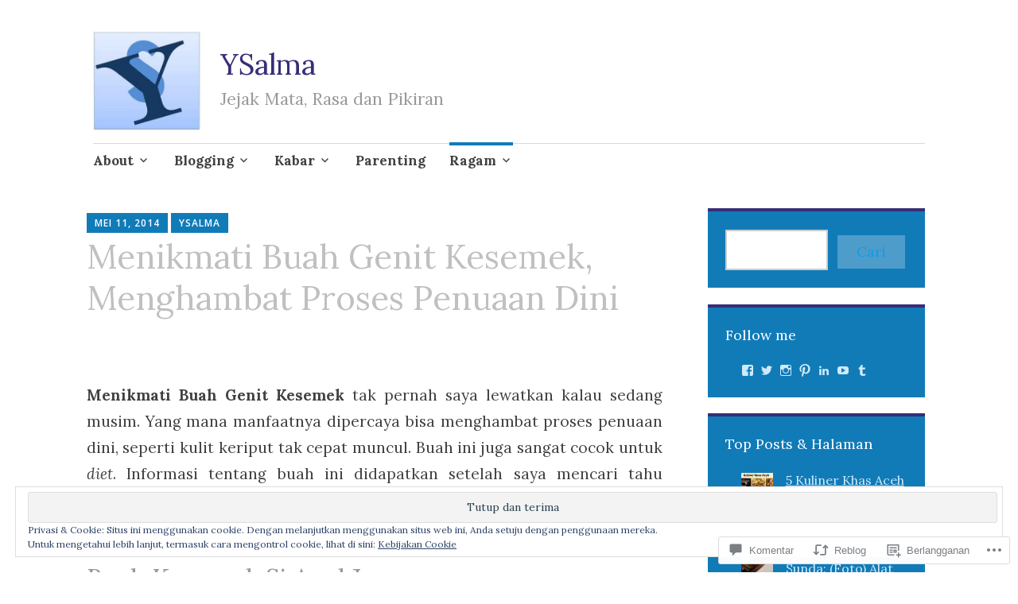

--- FILE ---
content_type: text/html; charset=UTF-8
request_url: https://ysalma.com/2014/05/11/menikmati-buah-genit-kesemek-menghambat-proses-penuaan-dini/
body_size: 59506
content:
<!DOCTYPE html>
<html lang="id-ID">
	<head>
		<meta charset="UTF-8">
		<meta name="viewport" content="width=device-width, initial-scale=1">
		<link rel="profile" href="http://gmpg.org/xfn/11">
	<title>Menikmati Buah Genit Kesemek, Menghambat Proses Penuaan Dini &#8211; YSalma</title>
<script type="text/javascript">
  WebFontConfig = {"google":{"families":["Lora:r:latin,latin-ext","Lora:r,i,b,bi:latin,latin-ext"]},"api_url":"https:\/\/fonts-api.wp.com\/css"};
  (function() {
    var wf = document.createElement('script');
    wf.src = '/wp-content/plugins/custom-fonts/js/webfont.js';
    wf.type = 'text/javascript';
    wf.async = 'true';
    var s = document.getElementsByTagName('script')[0];
    s.parentNode.insertBefore(wf, s);
	})();
</script><style id="jetpack-custom-fonts-css">.wf-active #infinite-handle span, .wf-active .comment-reply-link, .wf-active .edit-link, .wf-active .entry-footer a[rel="category tag"], .wf-active .entry-footer a[rel="tag"], .wf-active .entry-meta{font-family:"Lora",serif}.wf-active body, .wf-active button, .wf-active input, .wf-active select, .wf-active textarea{font-family:"Lora",serif}.wf-active .button, .wf-active .button-primary, .wf-active .button-secondary, .wf-active button, .wf-active input[type="button"], .wf-active input[type="reset"], .wf-active input[type="submit"]{font-family:"Lora",serif}.wf-active label{font-family:"Lora",serif}.wf-active .main-navigation{font-family:"Lora",serif}.wf-active .nav-next .meta-nav, .wf-active .nav-previous .meta-nav{font-family:"Lora",serif}.wf-active .page-links{font-family:"Lora",serif}.wf-active .comment-meta{font-family:"Lora",serif}.wf-active h1{font-style:normal;font-weight:400}.wf-active #reply-title, .wf-active .comments-title, .wf-active .widget-title, .wf-active .widgettitle, .wf-active .widget-title label, .wf-active h1, .wf-active h2, .wf-active h3, .wf-active h4, .wf-active h5, .wf-active h6{font-family:"Lora",serif;font-style:normal;font-weight:400}.wf-active h1{font-weight:400;font-style:normal}.wf-active #reply-title, .wf-active .comments-title, .wf-active .widget-title, .wf-active .widgettitle, .wf-active .widget-title label, .wf-active h2{font-weight:400;font-style:normal}.wf-active h3{font-weight:400;font-style:normal}.wf-active h4{font-weight:400;font-style:normal}.wf-active h5{font-weight:400;font-style:normal}.wf-active h6{font-weight:400;font-style:normal}.wf-active .site-title{font-family:"Lora",serif;font-weight:400;font-style:normal}.wf-active .site-description{font-style:normal;font-weight:400}.wf-active .archive .entry-title, .wf-active .blog .entry-title, .wf-active .search .entry-title{font-family:"Lora",serif;font-weight:400;font-style:normal}.wf-active .archive .apostrophe-2-featured .entry-title, .wf-active .blog .apostrophe-2-featured .entry-title, .wf-active .search .apostrophe-2-featured .entry-title{font-style:normal;font-weight:400}.wf-active .widget-title, .wf-active .widgettitle, .wf-active .widget-title label{font-style:normal;font-weight:400}.wf-active h1{font-style:normal;font-weight:400}</style>
<meta name='robots' content='max-image-preview:large' />
<meta name="google-site-verification" content="0fcb3VF-vmyg0O3kh_D4qr3xE0hBmF33aqS0JJf7zOk" />
<meta name="msvalidate.01" content="2A40A3DACCDB25331B33846AF93ABAAA" />
<meta name="p:domain_verify" content="ac4182f442bf45f9bc5234a066cab74c" />
<meta name="yandex-verification" content="13d6a1d4d39ae2d8" />

<!-- Async WordPress.com Remote Login -->
<script id="wpcom_remote_login_js">
var wpcom_remote_login_extra_auth = '';
function wpcom_remote_login_remove_dom_node_id( element_id ) {
	var dom_node = document.getElementById( element_id );
	if ( dom_node ) { dom_node.parentNode.removeChild( dom_node ); }
}
function wpcom_remote_login_remove_dom_node_classes( class_name ) {
	var dom_nodes = document.querySelectorAll( '.' + class_name );
	for ( var i = 0; i < dom_nodes.length; i++ ) {
		dom_nodes[ i ].parentNode.removeChild( dom_nodes[ i ] );
	}
}
function wpcom_remote_login_final_cleanup() {
	wpcom_remote_login_remove_dom_node_classes( "wpcom_remote_login_msg" );
	wpcom_remote_login_remove_dom_node_id( "wpcom_remote_login_key" );
	wpcom_remote_login_remove_dom_node_id( "wpcom_remote_login_validate" );
	wpcom_remote_login_remove_dom_node_id( "wpcom_remote_login_js" );
	wpcom_remote_login_remove_dom_node_id( "wpcom_request_access_iframe" );
	wpcom_remote_login_remove_dom_node_id( "wpcom_request_access_styles" );
}

// Watch for messages back from the remote login
window.addEventListener( "message", function( e ) {
	if ( e.origin === "https://r-login.wordpress.com" ) {
		var data = {};
		try {
			data = JSON.parse( e.data );
		} catch( e ) {
			wpcom_remote_login_final_cleanup();
			return;
		}

		if ( data.msg === 'LOGIN' ) {
			// Clean up the login check iframe
			wpcom_remote_login_remove_dom_node_id( "wpcom_remote_login_key" );

			var id_regex = new RegExp( /^[0-9]+$/ );
			var token_regex = new RegExp( /^.*|.*|.*$/ );
			if (
				token_regex.test( data.token )
				&& id_regex.test( data.wpcomid )
			) {
				// We have everything we need to ask for a login
				var script = document.createElement( "script" );
				script.setAttribute( "id", "wpcom_remote_login_validate" );
				script.src = '/remote-login.php?wpcom_remote_login=validate'
					+ '&wpcomid=' + data.wpcomid
					+ '&token=' + encodeURIComponent( data.token )
					+ '&host=' + window.location.protocol
					+ '//' + window.location.hostname
					+ '&postid=4021'
					+ '&is_singular=1';
				document.body.appendChild( script );
			}

			return;
		}

		// Safari ITP, not logged in, so redirect
		if ( data.msg === 'LOGIN-REDIRECT' ) {
			window.location = 'https://wordpress.com/log-in?redirect_to=' + window.location.href;
			return;
		}

		// Safari ITP, storage access failed, remove the request
		if ( data.msg === 'LOGIN-REMOVE' ) {
			var css_zap = 'html { -webkit-transition: margin-top 1s; transition: margin-top 1s; } /* 9001 */ html { margin-top: 0 !important; } * html body { margin-top: 0 !important; } @media screen and ( max-width: 782px ) { html { margin-top: 0 !important; } * html body { margin-top: 0 !important; } }';
			var style_zap = document.createElement( 'style' );
			style_zap.type = 'text/css';
			style_zap.appendChild( document.createTextNode( css_zap ) );
			document.body.appendChild( style_zap );

			var e = document.getElementById( 'wpcom_request_access_iframe' );
			e.parentNode.removeChild( e );

			document.cookie = 'wordpress_com_login_access=denied; path=/; max-age=31536000';

			return;
		}

		// Safari ITP
		if ( data.msg === 'REQUEST_ACCESS' ) {
			console.log( 'request access: safari' );

			// Check ITP iframe enable/disable knob
			if ( wpcom_remote_login_extra_auth !== 'safari_itp_iframe' ) {
				return;
			}

			// If we are in a "private window" there is no ITP.
			var private_window = false;
			try {
				var opendb = window.openDatabase( null, null, null, null );
			} catch( e ) {
				private_window = true;
			}

			if ( private_window ) {
				console.log( 'private window' );
				return;
			}

			var iframe = document.createElement( 'iframe' );
			iframe.id = 'wpcom_request_access_iframe';
			iframe.setAttribute( 'scrolling', 'no' );
			iframe.setAttribute( 'sandbox', 'allow-storage-access-by-user-activation allow-scripts allow-same-origin allow-top-navigation-by-user-activation' );
			iframe.src = 'https://r-login.wordpress.com/remote-login.php?wpcom_remote_login=request_access&origin=' + encodeURIComponent( data.origin ) + '&wpcomid=' + encodeURIComponent( data.wpcomid );

			var css = 'html { -webkit-transition: margin-top 1s; transition: margin-top 1s; } /* 9001 */ html { margin-top: 46px !important; } * html body { margin-top: 46px !important; } @media screen and ( max-width: 660px ) { html { margin-top: 71px !important; } * html body { margin-top: 71px !important; } #wpcom_request_access_iframe { display: block; height: 71px !important; } } #wpcom_request_access_iframe { border: 0px; height: 46px; position: fixed; top: 0; left: 0; width: 100%; min-width: 100%; z-index: 99999; background: #23282d; } ';

			var style = document.createElement( 'style' );
			style.type = 'text/css';
			style.id = 'wpcom_request_access_styles';
			style.appendChild( document.createTextNode( css ) );
			document.body.appendChild( style );

			document.body.appendChild( iframe );
		}

		if ( data.msg === 'DONE' ) {
			wpcom_remote_login_final_cleanup();
		}
	}
}, false );

// Inject the remote login iframe after the page has had a chance to load
// more critical resources
window.addEventListener( "DOMContentLoaded", function( e ) {
	var iframe = document.createElement( "iframe" );
	iframe.style.display = "none";
	iframe.setAttribute( "scrolling", "no" );
	iframe.setAttribute( "id", "wpcom_remote_login_key" );
	iframe.src = "https://r-login.wordpress.com/remote-login.php"
		+ "?wpcom_remote_login=key"
		+ "&origin=aHR0cHM6Ly95c2FsbWEuY29t"
		+ "&wpcomid=13177648"
		+ "&time=" + Math.floor( Date.now() / 1000 );
	document.body.appendChild( iframe );
}, false );
</script>
<link rel='dns-prefetch' href='//s0.wp.com' />
<link rel='dns-prefetch' href='//widgets.wp.com' />
<link rel='dns-prefetch' href='//wordpress.com' />
<link rel='dns-prefetch' href='//fonts-api.wp.com' />
<link rel='dns-prefetch' href='//af.pubmine.com' />
<link rel="alternate" type="application/rss+xml" title="YSalma &raquo; Feed" href="https://ysalma.com/feed/" />
<link rel="alternate" type="application/rss+xml" title="YSalma &raquo; Feed Komentar" href="https://ysalma.com/comments/feed/" />
<link rel="alternate" type="application/rss+xml" title="YSalma &raquo; Menikmati Buah Genit Kesemek, Menghambat Proses Penuaan Dini Feed Komentar" href="https://ysalma.com/2014/05/11/menikmati-buah-genit-kesemek-menghambat-proses-penuaan-dini/feed/" />
	<script type="text/javascript">
		/* <![CDATA[ */
		function addLoadEvent(func) {
			var oldonload = window.onload;
			if (typeof window.onload != 'function') {
				window.onload = func;
			} else {
				window.onload = function () {
					oldonload();
					func();
				}
			}
		}
		/* ]]> */
	</script>
	<link crossorigin='anonymous' rel='stylesheet' id='all-css-0-1' href='/_static/??-eJx9jFEKwjAQRC9kXKqV+iOeJSRLSbPJBndD6O1tpFAQ8WfgMTMPWjGOs2JWSNUUqnPIAi34GVUA69ZyDGjINlBMhayigOhKeHYiJ/gtWFCLdXFnSMw9fKXt/MIu8aaw6Bf9U1KIeIg/1OfP9Bim2/VyH6dhXN5pUk2g&cssminify=yes' type='text/css' media='all' />
<style id='wp-emoji-styles-inline-css'>

	img.wp-smiley, img.emoji {
		display: inline !important;
		border: none !important;
		box-shadow: none !important;
		height: 1em !important;
		width: 1em !important;
		margin: 0 0.07em !important;
		vertical-align: -0.1em !important;
		background: none !important;
		padding: 0 !important;
	}
/*# sourceURL=wp-emoji-styles-inline-css */
</style>
<link crossorigin='anonymous' rel='stylesheet' id='all-css-2-1' href='/wp-content/plugins/gutenberg-core/v22.2.0/build/styles/block-library/style.css?m=1764855221i&cssminify=yes' type='text/css' media='all' />
<style id='wp-block-library-inline-css'>
.has-text-align-justify {
	text-align:justify;
}
.has-text-align-justify{text-align:justify;}

/*# sourceURL=wp-block-library-inline-css */
</style><style id='wp-block-paragraph-inline-css'>
.is-small-text{font-size:.875em}.is-regular-text{font-size:1em}.is-large-text{font-size:2.25em}.is-larger-text{font-size:3em}.has-drop-cap:not(:focus):first-letter{float:left;font-size:8.4em;font-style:normal;font-weight:100;line-height:.68;margin:.05em .1em 0 0;text-transform:uppercase}body.rtl .has-drop-cap:not(:focus):first-letter{float:none;margin-left:.1em}p.has-drop-cap.has-background{overflow:hidden}:root :where(p.has-background){padding:1.25em 2.375em}:where(p.has-text-color:not(.has-link-color)) a{color:inherit}p.has-text-align-left[style*="writing-mode:vertical-lr"],p.has-text-align-right[style*="writing-mode:vertical-rl"]{rotate:180deg}
/*# sourceURL=/wp-content/plugins/gutenberg-core/v22.2.0/build/styles/block-library/paragraph/style.css */
</style>
<style id='wp-block-categories-inline-css'>
.wp-block-categories{box-sizing:border-box}.wp-block-categories.alignleft{margin-right:2em}.wp-block-categories.alignright{margin-left:2em}.wp-block-categories.wp-block-categories-dropdown.aligncenter{text-align:center}.wp-block-categories .wp-block-categories__label{display:block;width:100%}
/*# sourceURL=/wp-content/plugins/gutenberg-core/v22.2.0/build/styles/block-library/categories/style.css */
</style>
<style id='wp-block-latest-posts-inline-css'>
.wp-block-latest-posts{box-sizing:border-box}.wp-block-latest-posts.alignleft{margin-right:2em}.wp-block-latest-posts.alignright{margin-left:2em}.wp-block-latest-posts.wp-block-latest-posts__list{list-style:none}.wp-block-latest-posts.wp-block-latest-posts__list li{clear:both;overflow-wrap:break-word}.wp-block-latest-posts.is-grid{display:flex;flex-wrap:wrap}.wp-block-latest-posts.is-grid li{margin:0 1.25em 1.25em 0;width:100%}@media (min-width:600px){.wp-block-latest-posts.columns-2 li{width:calc(50% - .625em)}.wp-block-latest-posts.columns-2 li:nth-child(2n){margin-right:0}.wp-block-latest-posts.columns-3 li{width:calc(33.33333% - .83333em)}.wp-block-latest-posts.columns-3 li:nth-child(3n){margin-right:0}.wp-block-latest-posts.columns-4 li{width:calc(25% - .9375em)}.wp-block-latest-posts.columns-4 li:nth-child(4n){margin-right:0}.wp-block-latest-posts.columns-5 li{width:calc(20% - 1em)}.wp-block-latest-posts.columns-5 li:nth-child(5n){margin-right:0}.wp-block-latest-posts.columns-6 li{width:calc(16.66667% - 1.04167em)}.wp-block-latest-posts.columns-6 li:nth-child(6n){margin-right:0}}:root :where(.wp-block-latest-posts.is-grid){padding:0}:root :where(.wp-block-latest-posts.wp-block-latest-posts__list){padding-left:0}.wp-block-latest-posts__post-author,.wp-block-latest-posts__post-date{display:block;font-size:.8125em}.wp-block-latest-posts__post-excerpt,.wp-block-latest-posts__post-full-content{margin-bottom:1em;margin-top:.5em}.wp-block-latest-posts__featured-image a{display:inline-block}.wp-block-latest-posts__featured-image img{height:auto;max-width:100%;width:auto}.wp-block-latest-posts__featured-image.alignleft{float:left;margin-right:1em}.wp-block-latest-posts__featured-image.alignright{float:right;margin-left:1em}.wp-block-latest-posts__featured-image.aligncenter{margin-bottom:1em;text-align:center}
/*# sourceURL=/wp-content/plugins/gutenberg-core/v22.2.0/build/styles/block-library/latest-posts/style.css */
</style>
<style id='wp-block-search-inline-css'>
.wp-block-search__button{margin-left:10px;word-break:normal}.wp-block-search__button.has-icon{line-height:0}.wp-block-search__button svg{fill:currentColor;height:1.25em;min-height:24px;min-width:24px;vertical-align:text-bottom;width:1.25em}:where(.wp-block-search__button){border:1px solid #ccc;padding:6px 10px}.wp-block-search__inside-wrapper{display:flex;flex:auto;flex-wrap:nowrap;max-width:100%}.wp-block-search__label{width:100%}.wp-block-search.wp-block-search__button-only .wp-block-search__button{box-sizing:border-box;display:flex;flex-shrink:0;justify-content:center;margin-left:0;max-width:100%}.wp-block-search.wp-block-search__button-only .wp-block-search__inside-wrapper{min-width:0!important;transition-property:width}.wp-block-search.wp-block-search__button-only .wp-block-search__input{flex-basis:100%;transition-duration:.3s}.wp-block-search.wp-block-search__button-only.wp-block-search__searchfield-hidden,.wp-block-search.wp-block-search__button-only.wp-block-search__searchfield-hidden .wp-block-search__inside-wrapper{overflow:hidden}.wp-block-search.wp-block-search__button-only.wp-block-search__searchfield-hidden .wp-block-search__input{border-left-width:0!important;border-right-width:0!important;flex-basis:0;flex-grow:0;margin:0;min-width:0!important;padding-left:0!important;padding-right:0!important;width:0!important}:where(.wp-block-search__input){appearance:none;border:1px solid #949494;flex-grow:1;font-family:inherit;font-size:inherit;font-style:inherit;font-weight:inherit;letter-spacing:inherit;line-height:inherit;margin-left:0;margin-right:0;min-width:3rem;padding:8px;text-decoration:unset!important;text-transform:inherit}:where(.wp-block-search__button-inside .wp-block-search__inside-wrapper){background-color:#fff;border:1px solid #949494;box-sizing:border-box;padding:4px}:where(.wp-block-search__button-inside .wp-block-search__inside-wrapper) .wp-block-search__input{border:none;border-radius:0;padding:0 4px}:where(.wp-block-search__button-inside .wp-block-search__inside-wrapper) .wp-block-search__input:focus{outline:none}:where(.wp-block-search__button-inside .wp-block-search__inside-wrapper) :where(.wp-block-search__button){padding:4px 8px}.wp-block-search.aligncenter .wp-block-search__inside-wrapper{margin:auto}.wp-block[data-align=right] .wp-block-search.wp-block-search__button-only .wp-block-search__inside-wrapper{float:right}
/*# sourceURL=/wp-content/plugins/gutenberg-core/v22.2.0/build/styles/block-library/search/style.css */
</style>
<style id='wp-block-tag-cloud-inline-css'>
.wp-block-tag-cloud{box-sizing:border-box}.wp-block-tag-cloud.aligncenter{justify-content:center;text-align:center}.wp-block-tag-cloud a{display:inline-block;margin-right:5px}.wp-block-tag-cloud span{display:inline-block;margin-left:5px;text-decoration:none}:root :where(.wp-block-tag-cloud.is-style-outline){display:flex;flex-wrap:wrap;gap:1ch}:root :where(.wp-block-tag-cloud.is-style-outline a){border:1px solid;font-size:unset!important;margin-right:0;padding:1ch 2ch;text-decoration:none!important}
/*# sourceURL=/wp-content/plugins/gutenberg-core/v22.2.0/build/styles/block-library/tag-cloud/style.css */
</style>
<style id='global-styles-inline-css'>
:root{--wp--preset--aspect-ratio--square: 1;--wp--preset--aspect-ratio--4-3: 4/3;--wp--preset--aspect-ratio--3-4: 3/4;--wp--preset--aspect-ratio--3-2: 3/2;--wp--preset--aspect-ratio--2-3: 2/3;--wp--preset--aspect-ratio--16-9: 16/9;--wp--preset--aspect-ratio--9-16: 9/16;--wp--preset--color--black: #404040;--wp--preset--color--cyan-bluish-gray: #abb8c3;--wp--preset--color--white: #ffffff;--wp--preset--color--pale-pink: #f78da7;--wp--preset--color--vivid-red: #cf2e2e;--wp--preset--color--luminous-vivid-orange: #ff6900;--wp--preset--color--luminous-vivid-amber: #fcb900;--wp--preset--color--light-green-cyan: #7bdcb5;--wp--preset--color--vivid-green-cyan: #00d084;--wp--preset--color--pale-cyan-blue: #8ed1fc;--wp--preset--color--vivid-cyan-blue: #0693e3;--wp--preset--color--vivid-purple: #9b51e0;--wp--preset--color--dark-gray: #686868;--wp--preset--color--medium-gray: #999999;--wp--preset--color--light-gray: #d9d9d9;--wp--preset--color--blue: #159ae7;--wp--preset--color--dark-blue: #362e77;--wp--preset--gradient--vivid-cyan-blue-to-vivid-purple: linear-gradient(135deg,rgb(6,147,227) 0%,rgb(155,81,224) 100%);--wp--preset--gradient--light-green-cyan-to-vivid-green-cyan: linear-gradient(135deg,rgb(122,220,180) 0%,rgb(0,208,130) 100%);--wp--preset--gradient--luminous-vivid-amber-to-luminous-vivid-orange: linear-gradient(135deg,rgb(252,185,0) 0%,rgb(255,105,0) 100%);--wp--preset--gradient--luminous-vivid-orange-to-vivid-red: linear-gradient(135deg,rgb(255,105,0) 0%,rgb(207,46,46) 100%);--wp--preset--gradient--very-light-gray-to-cyan-bluish-gray: linear-gradient(135deg,rgb(238,238,238) 0%,rgb(169,184,195) 100%);--wp--preset--gradient--cool-to-warm-spectrum: linear-gradient(135deg,rgb(74,234,220) 0%,rgb(151,120,209) 20%,rgb(207,42,186) 40%,rgb(238,44,130) 60%,rgb(251,105,98) 80%,rgb(254,248,76) 100%);--wp--preset--gradient--blush-light-purple: linear-gradient(135deg,rgb(255,206,236) 0%,rgb(152,150,240) 100%);--wp--preset--gradient--blush-bordeaux: linear-gradient(135deg,rgb(254,205,165) 0%,rgb(254,45,45) 50%,rgb(107,0,62) 100%);--wp--preset--gradient--luminous-dusk: linear-gradient(135deg,rgb(255,203,112) 0%,rgb(199,81,192) 50%,rgb(65,88,208) 100%);--wp--preset--gradient--pale-ocean: linear-gradient(135deg,rgb(255,245,203) 0%,rgb(182,227,212) 50%,rgb(51,167,181) 100%);--wp--preset--gradient--electric-grass: linear-gradient(135deg,rgb(202,248,128) 0%,rgb(113,206,126) 100%);--wp--preset--gradient--midnight: linear-gradient(135deg,rgb(2,3,129) 0%,rgb(40,116,252) 100%);--wp--preset--font-size--small: 13px;--wp--preset--font-size--medium: 20px;--wp--preset--font-size--large: 36px;--wp--preset--font-size--x-large: 42px;--wp--preset--font-family--albert-sans: 'Albert Sans', sans-serif;--wp--preset--font-family--alegreya: Alegreya, serif;--wp--preset--font-family--arvo: Arvo, serif;--wp--preset--font-family--bodoni-moda: 'Bodoni Moda', serif;--wp--preset--font-family--bricolage-grotesque: 'Bricolage Grotesque', sans-serif;--wp--preset--font-family--cabin: Cabin, sans-serif;--wp--preset--font-family--chivo: Chivo, sans-serif;--wp--preset--font-family--commissioner: Commissioner, sans-serif;--wp--preset--font-family--cormorant: Cormorant, serif;--wp--preset--font-family--courier-prime: 'Courier Prime', monospace;--wp--preset--font-family--crimson-pro: 'Crimson Pro', serif;--wp--preset--font-family--dm-mono: 'DM Mono', monospace;--wp--preset--font-family--dm-sans: 'DM Sans', sans-serif;--wp--preset--font-family--dm-serif-display: 'DM Serif Display', serif;--wp--preset--font-family--domine: Domine, serif;--wp--preset--font-family--eb-garamond: 'EB Garamond', serif;--wp--preset--font-family--epilogue: Epilogue, sans-serif;--wp--preset--font-family--fahkwang: Fahkwang, sans-serif;--wp--preset--font-family--figtree: Figtree, sans-serif;--wp--preset--font-family--fira-sans: 'Fira Sans', sans-serif;--wp--preset--font-family--fjalla-one: 'Fjalla One', sans-serif;--wp--preset--font-family--fraunces: Fraunces, serif;--wp--preset--font-family--gabarito: Gabarito, system-ui;--wp--preset--font-family--ibm-plex-mono: 'IBM Plex Mono', monospace;--wp--preset--font-family--ibm-plex-sans: 'IBM Plex Sans', sans-serif;--wp--preset--font-family--ibarra-real-nova: 'Ibarra Real Nova', serif;--wp--preset--font-family--instrument-serif: 'Instrument Serif', serif;--wp--preset--font-family--inter: Inter, sans-serif;--wp--preset--font-family--josefin-sans: 'Josefin Sans', sans-serif;--wp--preset--font-family--jost: Jost, sans-serif;--wp--preset--font-family--libre-baskerville: 'Libre Baskerville', serif;--wp--preset--font-family--libre-franklin: 'Libre Franklin', sans-serif;--wp--preset--font-family--literata: Literata, serif;--wp--preset--font-family--lora: Lora, serif;--wp--preset--font-family--merriweather: Merriweather, serif;--wp--preset--font-family--montserrat: Montserrat, sans-serif;--wp--preset--font-family--newsreader: Newsreader, serif;--wp--preset--font-family--noto-sans-mono: 'Noto Sans Mono', sans-serif;--wp--preset--font-family--nunito: Nunito, sans-serif;--wp--preset--font-family--open-sans: 'Open Sans', sans-serif;--wp--preset--font-family--overpass: Overpass, sans-serif;--wp--preset--font-family--pt-serif: 'PT Serif', serif;--wp--preset--font-family--petrona: Petrona, serif;--wp--preset--font-family--piazzolla: Piazzolla, serif;--wp--preset--font-family--playfair-display: 'Playfair Display', serif;--wp--preset--font-family--plus-jakarta-sans: 'Plus Jakarta Sans', sans-serif;--wp--preset--font-family--poppins: Poppins, sans-serif;--wp--preset--font-family--raleway: Raleway, sans-serif;--wp--preset--font-family--roboto: Roboto, sans-serif;--wp--preset--font-family--roboto-slab: 'Roboto Slab', serif;--wp--preset--font-family--rubik: Rubik, sans-serif;--wp--preset--font-family--rufina: Rufina, serif;--wp--preset--font-family--sora: Sora, sans-serif;--wp--preset--font-family--source-sans-3: 'Source Sans 3', sans-serif;--wp--preset--font-family--source-serif-4: 'Source Serif 4', serif;--wp--preset--font-family--space-mono: 'Space Mono', monospace;--wp--preset--font-family--syne: Syne, sans-serif;--wp--preset--font-family--texturina: Texturina, serif;--wp--preset--font-family--urbanist: Urbanist, sans-serif;--wp--preset--font-family--work-sans: 'Work Sans', sans-serif;--wp--preset--spacing--20: 0.44rem;--wp--preset--spacing--30: 0.67rem;--wp--preset--spacing--40: 1rem;--wp--preset--spacing--50: 1.5rem;--wp--preset--spacing--60: 2.25rem;--wp--preset--spacing--70: 3.38rem;--wp--preset--spacing--80: 5.06rem;--wp--preset--shadow--natural: 6px 6px 9px rgba(0, 0, 0, 0.2);--wp--preset--shadow--deep: 12px 12px 50px rgba(0, 0, 0, 0.4);--wp--preset--shadow--sharp: 6px 6px 0px rgba(0, 0, 0, 0.2);--wp--preset--shadow--outlined: 6px 6px 0px -3px rgb(255, 255, 255), 6px 6px rgb(0, 0, 0);--wp--preset--shadow--crisp: 6px 6px 0px rgb(0, 0, 0);}:where(.is-layout-flex){gap: 0.5em;}:where(.is-layout-grid){gap: 0.5em;}body .is-layout-flex{display: flex;}.is-layout-flex{flex-wrap: wrap;align-items: center;}.is-layout-flex > :is(*, div){margin: 0;}body .is-layout-grid{display: grid;}.is-layout-grid > :is(*, div){margin: 0;}:where(.wp-block-columns.is-layout-flex){gap: 2em;}:where(.wp-block-columns.is-layout-grid){gap: 2em;}:where(.wp-block-post-template.is-layout-flex){gap: 1.25em;}:where(.wp-block-post-template.is-layout-grid){gap: 1.25em;}.has-black-color{color: var(--wp--preset--color--black) !important;}.has-cyan-bluish-gray-color{color: var(--wp--preset--color--cyan-bluish-gray) !important;}.has-white-color{color: var(--wp--preset--color--white) !important;}.has-pale-pink-color{color: var(--wp--preset--color--pale-pink) !important;}.has-vivid-red-color{color: var(--wp--preset--color--vivid-red) !important;}.has-luminous-vivid-orange-color{color: var(--wp--preset--color--luminous-vivid-orange) !important;}.has-luminous-vivid-amber-color{color: var(--wp--preset--color--luminous-vivid-amber) !important;}.has-light-green-cyan-color{color: var(--wp--preset--color--light-green-cyan) !important;}.has-vivid-green-cyan-color{color: var(--wp--preset--color--vivid-green-cyan) !important;}.has-pale-cyan-blue-color{color: var(--wp--preset--color--pale-cyan-blue) !important;}.has-vivid-cyan-blue-color{color: var(--wp--preset--color--vivid-cyan-blue) !important;}.has-vivid-purple-color{color: var(--wp--preset--color--vivid-purple) !important;}.has-black-background-color{background-color: var(--wp--preset--color--black) !important;}.has-cyan-bluish-gray-background-color{background-color: var(--wp--preset--color--cyan-bluish-gray) !important;}.has-white-background-color{background-color: var(--wp--preset--color--white) !important;}.has-pale-pink-background-color{background-color: var(--wp--preset--color--pale-pink) !important;}.has-vivid-red-background-color{background-color: var(--wp--preset--color--vivid-red) !important;}.has-luminous-vivid-orange-background-color{background-color: var(--wp--preset--color--luminous-vivid-orange) !important;}.has-luminous-vivid-amber-background-color{background-color: var(--wp--preset--color--luminous-vivid-amber) !important;}.has-light-green-cyan-background-color{background-color: var(--wp--preset--color--light-green-cyan) !important;}.has-vivid-green-cyan-background-color{background-color: var(--wp--preset--color--vivid-green-cyan) !important;}.has-pale-cyan-blue-background-color{background-color: var(--wp--preset--color--pale-cyan-blue) !important;}.has-vivid-cyan-blue-background-color{background-color: var(--wp--preset--color--vivid-cyan-blue) !important;}.has-vivid-purple-background-color{background-color: var(--wp--preset--color--vivid-purple) !important;}.has-black-border-color{border-color: var(--wp--preset--color--black) !important;}.has-cyan-bluish-gray-border-color{border-color: var(--wp--preset--color--cyan-bluish-gray) !important;}.has-white-border-color{border-color: var(--wp--preset--color--white) !important;}.has-pale-pink-border-color{border-color: var(--wp--preset--color--pale-pink) !important;}.has-vivid-red-border-color{border-color: var(--wp--preset--color--vivid-red) !important;}.has-luminous-vivid-orange-border-color{border-color: var(--wp--preset--color--luminous-vivid-orange) !important;}.has-luminous-vivid-amber-border-color{border-color: var(--wp--preset--color--luminous-vivid-amber) !important;}.has-light-green-cyan-border-color{border-color: var(--wp--preset--color--light-green-cyan) !important;}.has-vivid-green-cyan-border-color{border-color: var(--wp--preset--color--vivid-green-cyan) !important;}.has-pale-cyan-blue-border-color{border-color: var(--wp--preset--color--pale-cyan-blue) !important;}.has-vivid-cyan-blue-border-color{border-color: var(--wp--preset--color--vivid-cyan-blue) !important;}.has-vivid-purple-border-color{border-color: var(--wp--preset--color--vivid-purple) !important;}.has-vivid-cyan-blue-to-vivid-purple-gradient-background{background: var(--wp--preset--gradient--vivid-cyan-blue-to-vivid-purple) !important;}.has-light-green-cyan-to-vivid-green-cyan-gradient-background{background: var(--wp--preset--gradient--light-green-cyan-to-vivid-green-cyan) !important;}.has-luminous-vivid-amber-to-luminous-vivid-orange-gradient-background{background: var(--wp--preset--gradient--luminous-vivid-amber-to-luminous-vivid-orange) !important;}.has-luminous-vivid-orange-to-vivid-red-gradient-background{background: var(--wp--preset--gradient--luminous-vivid-orange-to-vivid-red) !important;}.has-very-light-gray-to-cyan-bluish-gray-gradient-background{background: var(--wp--preset--gradient--very-light-gray-to-cyan-bluish-gray) !important;}.has-cool-to-warm-spectrum-gradient-background{background: var(--wp--preset--gradient--cool-to-warm-spectrum) !important;}.has-blush-light-purple-gradient-background{background: var(--wp--preset--gradient--blush-light-purple) !important;}.has-blush-bordeaux-gradient-background{background: var(--wp--preset--gradient--blush-bordeaux) !important;}.has-luminous-dusk-gradient-background{background: var(--wp--preset--gradient--luminous-dusk) !important;}.has-pale-ocean-gradient-background{background: var(--wp--preset--gradient--pale-ocean) !important;}.has-electric-grass-gradient-background{background: var(--wp--preset--gradient--electric-grass) !important;}.has-midnight-gradient-background{background: var(--wp--preset--gradient--midnight) !important;}.has-small-font-size{font-size: var(--wp--preset--font-size--small) !important;}.has-medium-font-size{font-size: var(--wp--preset--font-size--medium) !important;}.has-large-font-size{font-size: var(--wp--preset--font-size--large) !important;}.has-x-large-font-size{font-size: var(--wp--preset--font-size--x-large) !important;}.has-albert-sans-font-family{font-family: var(--wp--preset--font-family--albert-sans) !important;}.has-alegreya-font-family{font-family: var(--wp--preset--font-family--alegreya) !important;}.has-arvo-font-family{font-family: var(--wp--preset--font-family--arvo) !important;}.has-bodoni-moda-font-family{font-family: var(--wp--preset--font-family--bodoni-moda) !important;}.has-bricolage-grotesque-font-family{font-family: var(--wp--preset--font-family--bricolage-grotesque) !important;}.has-cabin-font-family{font-family: var(--wp--preset--font-family--cabin) !important;}.has-chivo-font-family{font-family: var(--wp--preset--font-family--chivo) !important;}.has-commissioner-font-family{font-family: var(--wp--preset--font-family--commissioner) !important;}.has-cormorant-font-family{font-family: var(--wp--preset--font-family--cormorant) !important;}.has-courier-prime-font-family{font-family: var(--wp--preset--font-family--courier-prime) !important;}.has-crimson-pro-font-family{font-family: var(--wp--preset--font-family--crimson-pro) !important;}.has-dm-mono-font-family{font-family: var(--wp--preset--font-family--dm-mono) !important;}.has-dm-sans-font-family{font-family: var(--wp--preset--font-family--dm-sans) !important;}.has-dm-serif-display-font-family{font-family: var(--wp--preset--font-family--dm-serif-display) !important;}.has-domine-font-family{font-family: var(--wp--preset--font-family--domine) !important;}.has-eb-garamond-font-family{font-family: var(--wp--preset--font-family--eb-garamond) !important;}.has-epilogue-font-family{font-family: var(--wp--preset--font-family--epilogue) !important;}.has-fahkwang-font-family{font-family: var(--wp--preset--font-family--fahkwang) !important;}.has-figtree-font-family{font-family: var(--wp--preset--font-family--figtree) !important;}.has-fira-sans-font-family{font-family: var(--wp--preset--font-family--fira-sans) !important;}.has-fjalla-one-font-family{font-family: var(--wp--preset--font-family--fjalla-one) !important;}.has-fraunces-font-family{font-family: var(--wp--preset--font-family--fraunces) !important;}.has-gabarito-font-family{font-family: var(--wp--preset--font-family--gabarito) !important;}.has-ibm-plex-mono-font-family{font-family: var(--wp--preset--font-family--ibm-plex-mono) !important;}.has-ibm-plex-sans-font-family{font-family: var(--wp--preset--font-family--ibm-plex-sans) !important;}.has-ibarra-real-nova-font-family{font-family: var(--wp--preset--font-family--ibarra-real-nova) !important;}.has-instrument-serif-font-family{font-family: var(--wp--preset--font-family--instrument-serif) !important;}.has-inter-font-family{font-family: var(--wp--preset--font-family--inter) !important;}.has-josefin-sans-font-family{font-family: var(--wp--preset--font-family--josefin-sans) !important;}.has-jost-font-family{font-family: var(--wp--preset--font-family--jost) !important;}.has-libre-baskerville-font-family{font-family: var(--wp--preset--font-family--libre-baskerville) !important;}.has-libre-franklin-font-family{font-family: var(--wp--preset--font-family--libre-franklin) !important;}.has-literata-font-family{font-family: var(--wp--preset--font-family--literata) !important;}.has-lora-font-family{font-family: var(--wp--preset--font-family--lora) !important;}.has-merriweather-font-family{font-family: var(--wp--preset--font-family--merriweather) !important;}.has-montserrat-font-family{font-family: var(--wp--preset--font-family--montserrat) !important;}.has-newsreader-font-family{font-family: var(--wp--preset--font-family--newsreader) !important;}.has-noto-sans-mono-font-family{font-family: var(--wp--preset--font-family--noto-sans-mono) !important;}.has-nunito-font-family{font-family: var(--wp--preset--font-family--nunito) !important;}.has-open-sans-font-family{font-family: var(--wp--preset--font-family--open-sans) !important;}.has-overpass-font-family{font-family: var(--wp--preset--font-family--overpass) !important;}.has-pt-serif-font-family{font-family: var(--wp--preset--font-family--pt-serif) !important;}.has-petrona-font-family{font-family: var(--wp--preset--font-family--petrona) !important;}.has-piazzolla-font-family{font-family: var(--wp--preset--font-family--piazzolla) !important;}.has-playfair-display-font-family{font-family: var(--wp--preset--font-family--playfair-display) !important;}.has-plus-jakarta-sans-font-family{font-family: var(--wp--preset--font-family--plus-jakarta-sans) !important;}.has-poppins-font-family{font-family: var(--wp--preset--font-family--poppins) !important;}.has-raleway-font-family{font-family: var(--wp--preset--font-family--raleway) !important;}.has-roboto-font-family{font-family: var(--wp--preset--font-family--roboto) !important;}.has-roboto-slab-font-family{font-family: var(--wp--preset--font-family--roboto-slab) !important;}.has-rubik-font-family{font-family: var(--wp--preset--font-family--rubik) !important;}.has-rufina-font-family{font-family: var(--wp--preset--font-family--rufina) !important;}.has-sora-font-family{font-family: var(--wp--preset--font-family--sora) !important;}.has-source-sans-3-font-family{font-family: var(--wp--preset--font-family--source-sans-3) !important;}.has-source-serif-4-font-family{font-family: var(--wp--preset--font-family--source-serif-4) !important;}.has-space-mono-font-family{font-family: var(--wp--preset--font-family--space-mono) !important;}.has-syne-font-family{font-family: var(--wp--preset--font-family--syne) !important;}.has-texturina-font-family{font-family: var(--wp--preset--font-family--texturina) !important;}.has-urbanist-font-family{font-family: var(--wp--preset--font-family--urbanist) !important;}.has-work-sans-font-family{font-family: var(--wp--preset--font-family--work-sans) !important;}
/*# sourceURL=global-styles-inline-css */
</style>

<style id='classic-theme-styles-inline-css'>
/*! This file is auto-generated */
.wp-block-button__link{color:#fff;background-color:#32373c;border-radius:9999px;box-shadow:none;text-decoration:none;padding:calc(.667em + 2px) calc(1.333em + 2px);font-size:1.125em}.wp-block-file__button{background:#32373c;color:#fff;text-decoration:none}
/*# sourceURL=/wp-includes/css/classic-themes.min.css */
</style>
<link crossorigin='anonymous' rel='stylesheet' id='all-css-4-1' href='/_static/??-eJx9jlmOAjEMRC+E2zTDsHwgjoKStAWBOIlip9HcftJCLAKJH0uuqlc2XjO4FJWiYg716KOgSzYkdxFcdP2m60E850BQaOyWOHjRRwJE/wJ1TmSGL0Vc4dlVqOmcjU4JpsEbCsQt9g275saAtbmQCLTJvjLoqYHyjTuTZuMu0KRbxc1ATinezcNIcUgFTdXERtW7DwylOLTVhwFHKradbuL0s7zv0zN73vXr1eZnvvzdLs7/kHh+KQ==&cssminify=yes' type='text/css' media='all' />
<link rel='stylesheet' id='verbum-gutenberg-css-css' href='https://widgets.wp.com/verbum-block-editor/block-editor.css?ver=1738686361' media='all' />
<link crossorigin='anonymous' rel='stylesheet' id='all-css-6-1' href='/_static/??-eJyNjlELwjAMhP+QNWxO5ov4U2QrYevaJmFNGf57qxMZ6oNvd5fcx8EixjIpkkLMRkIeHCWwHGOJTHAei0sfyb4kO3BArK6001ushw1TR4yFILmHTjjpzDKiqZ/IPrD1/1eS3gJ+fW9GT6jSWf/yEJkJro4sDEg4r0N/ygf0Es9VezzUp6atmukOpZhoAQ==&cssminify=yes' type='text/css' media='all' />
<link rel='stylesheet' id='apostrophe-2-fonts-css' href='https://fonts-api.wp.com/css?family=PT+Serif%3A400%2C400italic%2C700%2C700italic%7COpen+Sans%3A300%2C300italic%2C400%2C400italic%2C600%2C600italic%2C700%2C700italic%2C800%2C800italic&#038;subset=latin%2Clatin-ext%2Ccyrillic' media='all' />
<link crossorigin='anonymous' rel='stylesheet' id='all-css-8-1' href='/wp-content/themes/pub/apostrophe-2/inc/style-wpcom.css?m=1519347889i&cssminify=yes' type='text/css' media='all' />
<style id='jetpack_facebook_likebox-inline-css'>
.widget_facebook_likebox {
	overflow: hidden;
}

/*# sourceURL=/wp-content/mu-plugins/jetpack-plugin/moon/modules/widgets/facebook-likebox/style.css */
</style>
<link crossorigin='anonymous' rel='stylesheet' id='all-css-10-1' href='/_static/??-eJzTLy/QTc7PK0nNK9HPLdUtyClNz8wr1i9KTcrJTwcy0/WTi5G5ekCujj52Temp+bo5+cmJJZn5eSgc3bScxMwikFb7XFtDE1NLExMLc0OTLACohS2q&cssminify=yes' type='text/css' media='all' />
<link crossorigin='anonymous' rel='stylesheet' id='print-css-11-1' href='/wp-content/mu-plugins/global-print/global-print.css?m=1465851035i&cssminify=yes' type='text/css' media='print' />
<style id='jetpack-global-styles-frontend-style-inline-css'>
:root { --font-headings: unset; --font-base: unset; --font-headings-default: -apple-system,BlinkMacSystemFont,"Segoe UI",Roboto,Oxygen-Sans,Ubuntu,Cantarell,"Helvetica Neue",sans-serif; --font-base-default: -apple-system,BlinkMacSystemFont,"Segoe UI",Roboto,Oxygen-Sans,Ubuntu,Cantarell,"Helvetica Neue",sans-serif;}
/*# sourceURL=jetpack-global-styles-frontend-style-inline-css */
</style>
<link crossorigin='anonymous' rel='stylesheet' id='all-css-14-1' href='/_static/??-eJyNjcEKwjAQRH/IuFRT6kX8FNkmS5K6yQY3Qfx7bfEiXrwM82B4A49qnJRGpUHupnIPqSgs1Cq624chi6zhO5OCRryTR++fW00l7J3qDv43XVNxoOISsmEJol/wY2uR8vs3WggsM/I6uOTzMI3Hw8lOg11eUT1JKA==&cssminify=yes' type='text/css' media='all' />
<script type="text/javascript" id="jetpack_related-posts-js-extra">
/* <![CDATA[ */
var related_posts_js_options = {"post_heading":"h4"};
//# sourceURL=jetpack_related-posts-js-extra
/* ]]> */
</script>
<script type="text/javascript" id="wpcom-actionbar-placeholder-js-extra">
/* <![CDATA[ */
var actionbardata = {"siteID":"13177648","postID":"4021","siteURL":"https://ysalma.com","xhrURL":"https://ysalma.com/wp-admin/admin-ajax.php","nonce":"2b992cfbfc","isLoggedIn":"","statusMessage":"","subsEmailDefault":"instantly","proxyScriptUrl":"https://s0.wp.com/wp-content/js/wpcom-proxy-request.js?m=1513050504i&amp;ver=20211021","shortlink":"https://wp.me/pTi6I-12R","i18n":{"followedText":"Pos baru dari situs berikut sekarang akan muncul di \u003Ca href=\"https://wordpress.com/reader\"\u003EPembaca\u003C/a\u003E Anda","foldBar":"Ciutkan bilah ini","unfoldBar":"Perluas bilah ini","shortLinkCopied":"Tautan pendek disalin ke clipboard."}};
//# sourceURL=wpcom-actionbar-placeholder-js-extra
/* ]]> */
</script>
<script type="text/javascript" id="jetpack-mu-wpcom-settings-js-before">
/* <![CDATA[ */
var JETPACK_MU_WPCOM_SETTINGS = {"assetsUrl":"https://s0.wp.com/wp-content/mu-plugins/jetpack-mu-wpcom-plugin/moon/jetpack_vendor/automattic/jetpack-mu-wpcom/src/build/"};
//# sourceURL=jetpack-mu-wpcom-settings-js-before
/* ]]> */
</script>
<script crossorigin='anonymous' type='text/javascript'  src='/_static/??-eJx1j10KwjAQhC/kdmuh+iQeRdIkhMRkN+bH2tvbYpUK+jQMM3zD4BhBMhVNBUOF6KuxlNHpEoW8rh4DM+HFksShWq8waS+KVhA5l/ztmmCpcXmHG7CbO75ATPyY3tkM81XpvITuVnWaVtkC/pYgWJPm0V9rg2fzOTJyUkJlkF7k/ALJEPHeLQLEBEbFNCPO4bQ/9n3bHrqud0+pPGch'></script>
<script type="text/javascript" id="rlt-proxy-js-after">
/* <![CDATA[ */
	rltInitialize( {"token":null,"iframeOrigins":["https:\/\/widgets.wp.com"]} );
//# sourceURL=rlt-proxy-js-after
/* ]]> */
</script>
<link rel="EditURI" type="application/rsd+xml" title="RSD" href="https://ysalma.wordpress.com/xmlrpc.php?rsd" />
<meta name="generator" content="WordPress.com" />
<link rel="canonical" href="https://ysalma.com/2014/05/11/menikmati-buah-genit-kesemek-menghambat-proses-penuaan-dini/" />
<link rel='shortlink' href='https://wp.me/pTi6I-12R' />
<link rel="alternate" type="application/json+oembed" href="https://public-api.wordpress.com/oembed/?format=json&amp;url=https%3A%2F%2Fysalma.com%2F2014%2F05%2F11%2Fmenikmati-buah-genit-kesemek-menghambat-proses-penuaan-dini%2F&amp;for=wpcom-auto-discovery" /><link rel="alternate" type="application/xml+oembed" href="https://public-api.wordpress.com/oembed/?format=xml&amp;url=https%3A%2F%2Fysalma.com%2F2014%2F05%2F11%2Fmenikmati-buah-genit-kesemek-menghambat-proses-penuaan-dini%2F&amp;for=wpcom-auto-discovery" />
<!-- Jetpack Open Graph Tags -->
<meta property="og:type" content="article" />
<meta property="og:title" content="Menikmati Buah Genit Kesemek, Menghambat Proses Penuaan Dini" />
<meta property="og:url" content="https://ysalma.com/2014/05/11/menikmati-buah-genit-kesemek-menghambat-proses-penuaan-dini/" />
<meta property="og:description" content="Buah kesemek dibagian kulit luarnya dibalut oleh bubuk putih seperti bedak, makanya disebut juga dengan buah genit. Nama lainnya adalah apel Jawa." />
<meta property="article:published_time" content="2014-05-11T14:11:02+00:00" />
<meta property="article:modified_time" content="2022-07-30T01:50:23+00:00" />
<meta property="og:site_name" content="YSalma" />
<meta property="og:image" content="https://ysalma.com/wp-content/uploads/2014/05/kesemek.jpg" />
<meta property="og:image:secure_url" content="https://ysalma.com/wp-content/uploads/2014/05/kesemek.jpg" />
<meta property="og:image:width" content="640" />
<meta property="og:image:height" content="480" />
<meta property="og:image:alt" content="Kesemek Buah Genit" />
<meta property="og:locale" content="id_ID" />
<meta property="article:publisher" content="https://www.facebook.com/WordPresscom" />
<meta name="twitter:creator" content="@ysalmae" />
<meta name="twitter:site" content="@ysalmae" />
<meta name="twitter:text:title" content="Menikmati Buah Genit Kesemek, Menghambat Proses Penuaan Dini" />
<meta name="twitter:image" content="https://ysalma.com/wp-content/uploads/2014/05/kesemek.jpg?w=640" />
<meta name="twitter:image:alt" content="Kesemek Buah Genit" />
<meta name="twitter:card" content="summary_large_image" />

<!-- End Jetpack Open Graph Tags -->
<link rel="shortcut icon" type="image/x-icon" href="https://secure.gravatar.com/blavatar/8423b0e47587470d72b589a645a26d52996f6c41f2fb95a565fe53d0b6916cf7?s=32" sizes="16x16" />
<link rel="icon" type="image/x-icon" href="https://secure.gravatar.com/blavatar/8423b0e47587470d72b589a645a26d52996f6c41f2fb95a565fe53d0b6916cf7?s=32" sizes="16x16" />
<link rel="apple-touch-icon" href="https://secure.gravatar.com/blavatar/8423b0e47587470d72b589a645a26d52996f6c41f2fb95a565fe53d0b6916cf7?s=114" />
<link rel='openid.server' href='https://ysalma.com/?openidserver=1' />
<link rel='openid.delegate' href='https://ysalma.com/' />
<link rel="search" type="application/opensearchdescription+xml" href="https://ysalma.com/osd.xml" title="YSalma" />
<link rel="search" type="application/opensearchdescription+xml" href="https://s1.wp.com/opensearch.xml" title="WordPress.com" />
<meta name="theme-color" content="#ffffff" />
<meta name="description" content="Buah kesemek dibagian kulit luarnya dibalut oleh bubuk putih seperti bedak, makanya disebut juga dengan buah genit. Nama lainnya adalah apel Jawa." />
		<style type="text/css" id="apostrophe-2-header-css">
				</style>
		<script type="text/javascript">
/* <![CDATA[ */
var wa_client = {}; wa_client.cmd = []; wa_client.config = { 'blog_id': 13177648, 'blog_language': 'id', 'is_wordads': false, 'hosting_type': 0, 'afp_account_id': null, 'afp_host_id': 5038568878849053, 'theme': 'pub/apostrophe-2', '_': { 'title': 'Iklan', 'privacy_settings': 'Pengaturan Privasi' }, 'formats': [ 'inline', 'belowpost', 'bottom_sticky', 'sidebar_sticky_right', 'gutenberg_rectangle', 'gutenberg_leaderboard', 'gutenberg_mobile_leaderboard', 'gutenberg_skyscraper' ] };
/* ]]> */
</script>
		<script type="text/javascript">

			window.doNotSellCallback = function() {

				var linkElements = [
					'a[href="https://wordpress.com/?ref=footer_blog"]',
					'a[href="https://wordpress.com/?ref=footer_website"]',
					'a[href="https://wordpress.com/?ref=vertical_footer"]',
					'a[href^="https://wordpress.com/?ref=footer_segment_"]',
				].join(',');

				var dnsLink = document.createElement( 'a' );
				dnsLink.href = 'https://wordpress.com/id/advertising-program-optout/';
				dnsLink.classList.add( 'do-not-sell-link' );
				dnsLink.rel = 'nofollow';
				dnsLink.style.marginLeft = '0.5em';
				dnsLink.textContent = 'Jangan Menjual atau Membagikan Informasi Pribadi Saya';

				var creditLinks = document.querySelectorAll( linkElements );

				if ( 0 === creditLinks.length ) {
					return false;
				}

				Array.prototype.forEach.call( creditLinks, function( el ) {
					el.insertAdjacentElement( 'afterend', dnsLink );
				});

				return true;
			};

		</script>
		<script type="text/javascript">
	window.google_analytics_uacct = "UA-52447-2";
</script>

<script type="text/javascript">
	var _gaq = _gaq || [];
	_gaq.push(['_setAccount', 'UA-52447-2']);
	_gaq.push(['_gat._anonymizeIp']);
	_gaq.push(['_setDomainName', 'none']);
	_gaq.push(['_setAllowLinker', true]);
	_gaq.push(['_initData']);
	_gaq.push(['_trackPageview']);

	(function() {
		var ga = document.createElement('script'); ga.type = 'text/javascript'; ga.async = true;
		ga.src = ('https:' == document.location.protocol ? 'https://ssl' : 'http://www') + '.google-analytics.com/ga.js';
		(document.getElementsByTagName('head')[0] || document.getElementsByTagName('body')[0]).appendChild(ga);
	})();
</script>
	<link crossorigin='anonymous' rel='stylesheet' id='all-css-0-3' href='/_static/??-eJyljUEOwjAMBD+EsQpF5YJ4S5RYkYsTR9hR1d+3lThzgMtKs4cZXBpErU7VsXRo0jNXw5m8hfj6MBbVY1IXMlw4ZXJD08hBoFDiALxL9stXoXM0O+HvXtcGTc3/1DkLJchBhN7rNzoCz/IYptv1ch+nYZw3n+poWg==&cssminify=yes' type='text/css' media='all' />
</head>

	<body class="wp-singular post-template-default single single-post postid-4021 single-format-standard wp-custom-logo wp-embed-responsive wp-theme-pubapostrophe-2 customizer-styles-applied jetpack-reblog-enabled">
		<div id="page" class="hfeed site">

			<header id="masthead" class="site-header" role="banner">
				<div class="site-branding">
					<a href="https://ysalma.com/" class="custom-logo-link" rel="home"><img width="303" height="278" src="https://ysalma.com/wp-content/uploads/2020/06/cropped-ysalma_logo.jpg" class="custom-logo" alt="YSalma" decoding="async" srcset="https://ysalma.com/wp-content/uploads/2020/06/cropped-ysalma_logo.jpg 303w, https://ysalma.com/wp-content/uploads/2020/06/cropped-ysalma_logo.jpg?w=150&amp;h=138 150w, https://ysalma.com/wp-content/uploads/2020/06/cropped-ysalma_logo.jpg?w=300&amp;h=275 300w" sizes="(max-width: 303px) 100vw, 303px" /></a>					<h1 class="site-title"><a href="https://ysalma.com/" rel="home">YSalma</a></h1>
					<h2 class="site-description">Jejak Mata, Rasa dan Pikiran</h2>
				</div>

				<nav id="site-navigation" class="main-navigation" role="navigation">
					<a class="menu-toggle">Menu</a>
					<a class="skip-link screen-reader-text" href="#content">Lanjut ke konten</a>

					<div class="menu-kategori-container"><ul id="menu-kategori" class="apostrophe-2-navigation"><li id="menu-item-11201" class="menu-item menu-item-type-post_type menu-item-object-page menu-item-has-children menu-item-11201"><a href="https://ysalma.com/about/">About</a>
<ul class="sub-menu">
	<li id="menu-item-11207" class="menu-item menu-item-type-post_type menu-item-object-page menu-item-11207"><a href="https://ysalma.com/portofolio/">Portofolio</a></li>
	<li id="menu-item-11200" class="menu-item menu-item-type-post_type menu-item-object-page menu-item-11200"><a href="https://ysalma.com/kontak/">Kontak</a></li>
	<li id="menu-item-11199" class="menu-item menu-item-type-post_type menu-item-object-page menu-item-11199"><a href="https://ysalma.com/tos/">ToS</a></li>
</ul>
</li>
<li id="menu-item-16655" class="menu-item menu-item-type-taxonomy menu-item-object-category menu-item-has-children menu-item-16655"><a href="https://ysalma.com/category/blogging/">Blogging</a>
<ul class="sub-menu">
	<li id="menu-item-16656" class="menu-item menu-item-type-taxonomy menu-item-object-category menu-item-16656"><a href="https://ysalma.com/category/blogging/photo-challenges/">Photo Challenges</a></li>
	<li id="menu-item-16657" class="menu-item menu-item-type-taxonomy menu-item-object-category menu-item-16657"><a href="https://ysalma.com/category/blogging/sastra/">Sastra</a></li>
</ul>
</li>
<li id="menu-item-16651" class="menu-item menu-item-type-taxonomy menu-item-object-category menu-item-has-children menu-item-16651"><a href="https://ysalma.com/category/kabar/">Kabar</a>
<ul class="sub-menu">
	<li id="menu-item-16665" class="menu-item menu-item-type-taxonomy menu-item-object-category menu-item-16665"><a href="https://ysalma.com/category/kabar/homey/">Homey</a></li>
	<li id="menu-item-16653" class="menu-item menu-item-type-taxonomy menu-item-object-category menu-item-16653"><a href="https://ysalma.com/category/kabar/kesehatan/">Kesehatan</a></li>
	<li id="menu-item-16661" class="menu-item menu-item-type-taxonomy menu-item-object-category menu-item-16661"><a href="https://ysalma.com/category/kabar/keuangan/">Keuangan</a></li>
	<li id="menu-item-11242" class="menu-item menu-item-type-taxonomy menu-item-object-category menu-item-has-children menu-item-11242"><a href="https://ysalma.com/category/kabar/lifestyle/">Lifestyle</a>
	<ul class="sub-menu">
		<li id="menu-item-16662" class="menu-item menu-item-type-taxonomy menu-item-object-category menu-item-16662"><a href="https://ysalma.com/category/kabar/lifestyle/beauty/">Beauty</a></li>
	</ul>
</li>
	<li id="menu-item-16663" class="menu-item menu-item-type-taxonomy menu-item-object-category menu-item-16663"><a href="https://ysalma.com/category/kabar/otomotif/">Otomotif</a></li>
	<li id="menu-item-16664" class="menu-item menu-item-type-taxonomy menu-item-object-category menu-item-16664"><a href="https://ysalma.com/category/kabar/tekno/">Tekno</a></li>
</ul>
</li>
<li id="menu-item-16654" class="menu-item menu-item-type-taxonomy menu-item-object-category menu-item-16654"><a href="https://ysalma.com/category/parenting/">Parenting</a></li>
<li id="menu-item-16658" class="menu-item menu-item-type-taxonomy menu-item-object-category current-post-ancestor current-menu-parent current-post-parent menu-item-has-children menu-item-16658"><a href="https://ysalma.com/category/ragam/">Ragam</a>
<ul class="sub-menu">
	<li id="menu-item-16659" class="menu-item menu-item-type-taxonomy menu-item-object-category menu-item-16659"><a href="https://ysalma.com/category/ragam/kuliner/">Kuliner</a></li>
	<li id="menu-item-16660" class="menu-item menu-item-type-taxonomy menu-item-object-category menu-item-16660"><a href="https://ysalma.com/category/ragam/wisata/">Wisata</a></li>
</ul>
</li>
</ul></div>
					
				</nav><!-- #site-navigation -->
			</header><!-- #masthead -->

			<div id="content" class="site-content">

	<section id="primary" class="content-area">
		<main id="main" class="site-main" role="main">

		
			<article id="post-4021" class="post-4021 post type-post status-publish format-standard hentry category-ragam tag-apel-jawa tag-buah tag-buah-genit tag-kandungan tag-kesemek tag-manfaat">
	
	<div class="entry-meta"><span class="posted-on"><a href="https://ysalma.com/2014/05/11/menikmati-buah-genit-kesemek-menghambat-proses-penuaan-dini/" rel="bookmark"><time class="entry-date published" datetime="2014-05-11T21:11:02+07:00">Mei 11, 2014</time><time class="updated" datetime="2022-07-30T08:50:23+07:00">Juli 30, 2022</time></a></span><span class="byline"> <span class="author vcard"><a class="url fn n" href="https://ysalma.com/author/ysalma/">ysalma</a></span></span></div>
		<h1 class="entry-title">
		Menikmati Buah Genit Kesemek, Menghambat Proses Penuaan Dini	</h1>

	<div class="entry-content">
		<div class="cs-rating pd-rating" id="pd_rating_holder_1914046_post_4021"></div><br/><p style="text-align:justify;"><strong>Menikmati Buah Genit Kesemek </strong>tak pernah saya lewatkan kalau sedang musim. Yang mana manfaatnya dipercaya bisa menghambat proses penuaan dini, seperti kulit keriput tak cepat muncul. Buah ini juga sangat cocok untuk <em>diet</em>. Informasi tentang buah ini didapatkan setelah saya mencari tahu tentang manfaat dari buah kesemek ini. Itu hanya salah satu diantara banyak manfaat lain yang bisa diperoleh setelah memakannya.</p>
<h2>Buah Kesemek Si Apel Jawa</h2>
<p style="text-align:justify;">Awalnya saya hanya suka dengan buah yang dibilang buah genit ini, tanpa peduli manfaat yang dikandungnya. Daging buah kesemek yang saya suka adalah yang tidak terlalu matang, yang mengkal, tidak lembek, legit dan rasa manisnya pas terasa di lidah.</p>
<p style="text-align:justify;">Jika saya melihat buah ini dan kondisinya masih segar, bisa dipastikan selalu membelinya. Secara buah ini jarang-jarang ditemukan di pasar modern. Mana harganya juga sangat murah, hanya berada dikisaran Rp 7,500 &#8211; Rp 10,000 per kilonya. Buah yang termasuk murah, tapi lumayan bisa bikin kenyang, walau makannya hanya satu ❤ .</p>
<p style="text-align:justify;">Buah ini sering dibilang sebagai buah genit. Alasannya, karena buah ini seperti memakai bedak tebal di kulitnya. Mirip wanita muda yang bersolek dengan bedak tebal 😳 .</p>
<p>[Simak juga tulisan: <a href="https://ysalma.com/2014/01/09/manfaat-kulit-buah-manggis/" target="_blank" rel="noopener">Manfaat Kulit Manggis</a>]</p>
<p style="text-align:justify;">Padahal, kulit buahnya kalau sudah matang berwarna <em>orange</em> kekuningan dengan sedikit semburat rona merah. Warna yang sangat menarik, tapi tertutupi oleh zat putih seperti serbuk bedak itu.</p>
<figure data-shortcode="caption" id="attachment_4022" aria-describedby="caption-attachment-4022" style="width: 640px" class="wp-caption aligncenter"><a href="https://ysalma.com/wp-content/uploads/2014/05/kesemek.jpg"><img class="size-full wp-image-4022" src="https://ysalma.com/wp-content/uploads/2014/05/kesemek.jpg" alt="Kesemek Buah Genit" width="640" height="480" srcset="https://ysalma.com/wp-content/uploads/2014/05/kesemek.jpg?w=640&amp;h=480 640w, https://ysalma.com/wp-content/uploads/2014/05/kesemek.jpg?w=150&amp;h=113 150w, https://ysalma.com/wp-content/uploads/2014/05/kesemek.jpg?w=300&amp;h=225 300w, https://ysalma.com/wp-content/uploads/2014/05/kesemek.jpg?w=768&amp;h=576 768w, https://ysalma.com/wp-content/uploads/2014/05/kesemek.jpg 972w" sizes="(max-width: 640px) 100vw, 640px" /></a><figcaption id="caption-attachment-4022" class="wp-caption-text">Kesemek buah genit yang sudah dicuci</figcaption></figure>
<p style="text-align:justify;"><span id="more-4021"></span>Bentuk buah kesemek ini bulatnya seperti apel, tetapi di bagian tangkai yang ada kelopak daunnya lebih menyerupai buah tomat.</p>
<p style="text-align:justify;">Terkadang buah kesemek ini disebut juga dengan &#8216;Apel Jawa&#8217;.</p>
<p style="text-align:justify;">Di Indonesia buah ini sangat baik tumbuhnya di daerah Sumatera Utara, Jawa Barat dan Jawa Timur.</p>
<h3>Rasa Buah Kesemek</h3>
<p style="text-align:justify;">Kalau masih muda, buah kesemek berwarna hijau dengan rasa sepat dominan. Rasa sepat ini ditimbulkan oleh zat tanin yang bernama tanin-kaki yang dikandung buah kesemek.</p>
<p style="text-align:justify;">Rasa sepat akan berkurang seiring dengan tingkat kematangan buah.</p>
<p style="text-align:justify;">Makanya kalau membeli buah kesemek ini pilihlah yang sudah berwarna <em>orange</em> atau sudah mempunyai semburat kuning di bagian bekas tampuk buah. Pastikan bahwa buah ini bukan matang karbitan. Sebab, walau kulitnya sudah kekuningan, rasa sepatnya masih akan sangat dominan jika belum tua atau kuning pada kulitnya adalah hasil karbitan.</p>
<p style="text-align:justify;"><a title="Kesemek" href="http://id.wikipedia.org/wiki/Kesemek" target="_blank" rel="noopener">Kesemek</a> menurut wikipedia mempunyai nama latin <em>Diospyros kaki</em> dan dalam bahasa Inggris terkenal dengan <em>Oriental Persimmon</em>.</p>
<p style="text-align:justify;">Buah ini berasal dari daratan Tiongkok dan menyebar ke Jepang.</p>
<h3>Manfaat Buah Kesemek</h3>
<p style="text-align:justify;">Di Negara Matahari terbit, Jepang, zat tanin-kaki dimanfaatkan untuk membantu produksi arak beras, juga dikembangkan sebagai bahan pengobatan penyakit hipertensi.</p>
<p style="text-align:justify;">Kandungan yang terdapat dalam satu buah kesemek adalah 19.6 % karbohidrat terutama fruktosa dan glukosa. 0,7% protein, vitamin A dan Kalium.</p>
<p style="text-align:justify;">Buah kesemek juga kaya akan serat. Serat yang dikandung buah kesemek ini dapat mengikat <em>karsinogen</em> (zat yang menyebabkan penyakit kanker) dalam saluran cerna dan membuangnya.</p>
<p style="text-align:justify;">Kabar baiknya lagi, kandungan serat buah kesemek lebih tinggi dari apel.</p>
<p style="text-align:justify;">Dengan menikmati satu buah kesemek segar setiap hari, dipercaya bisa menjaga tekanan darah hingga tidak melewati ambang batas. <em>Likopen</em> (zat pigmen merah pada tumbuhan dikenal juga dengan nama karoten) yang terkandung di dalamnya berfungsi sebagai antioksidan kanker. Tanin (<em>Polifenol</em>) dalam kesemek bisa juga menurunkan kolesterol jahat sehingga mencegah penyakit jantung.</p>
<p style="text-align:justify;">Mengkonsumsi sebuah kesemek <a title="Segarnya Rasa Jambu Biji Metik Sendiri" href="https://ysalma.com/2014/05/09/segarnya-rasa-jambu-biji-metik-sendiri/" target="_blank" rel="noopener"><em>segar</em></a>, akan didapatkan manfaat oleh tubuh, diantaranya: jantung sehat, tekanan darah normal, antioksidan kanker, membuat gen tubuh tidak bermutasi aneh, dan daya tahan tubuh meningkat.</p>
<p style="text-align:justify;">Mengetahui manfaat kesemek seperti itu, sangat wajar jika kesemek juga dipercaya sebagai salah satu buah yang dapat menghambat proses penuaan dini.</p>
<p style="text-align:justify;">Sementara itu, kandungan karbohidrat yang tinggi juga mampu membuat rasa kenyang, sehingga cocok sebagai salah satu buah diet juga.</p>
<p><strong>Kesimpulan</strong></p>
<p style="text-align:justify;">Buah kesemek sangat cocok bagi kaum hawa yang peduli kesehatan. Sekaligus bisa merawat anugerah kecantikan yang sudah dimilikinya dari dalam.</p>
<p style="text-align:justify;">Dengan rutin memakan buah ini, wajah terhambat oleh proses penuaan dini, badan langsing, jantung sehat, hipertensi jauh, manfaat lain dari buah kesemek juga didapat.</p>
<p style="text-align:justify;">Walau buah ini sering dianggap sebagai buah yang kurang memiliki gengsi. Mengetahui manfaat yang dimilikinya, tak perlu sungkan untuk menikmati legitnya buah genit ini.</p>
<p style="text-align:justify;">Selamat berburu dan mengkonsumsi rutin buah kesemek ya, temans ❤ .</p>


<p></p>
<div id="atatags-370373-697162637a6e1">
		<script type="text/javascript">
			__ATA = window.__ATA || {};
			__ATA.cmd = window.__ATA.cmd || [];
			__ATA.cmd.push(function() {
				__ATA.initVideoSlot('atatags-370373-697162637a6e1', {
					sectionId: '370373',
					format: 'inread'
				});
			});
		</script>
	</div><span id="wordads-inline-marker" style="display: none;"></span><div id="jp-post-flair" class="sharedaddy sd-rating-enabled sd-like-enabled sd-sharing-enabled"><div class="sharedaddy sd-sharing-enabled"><div class="robots-nocontent sd-block sd-social sd-social-icon sd-sharing"><h3 class="sd-title">Boleh dibagikan ke akun medsosmu, Sob :)</h3><div class="sd-content"><ul><li class="share-twitter"><a rel="nofollow noopener noreferrer"
				data-shared="sharing-twitter-4021"
				class="share-twitter sd-button share-icon no-text"
				href="https://ysalma.com/2014/05/11/menikmati-buah-genit-kesemek-menghambat-proses-penuaan-dini/?share=twitter"
				target="_blank"
				aria-labelledby="sharing-twitter-4021"
				>
				<span id="sharing-twitter-4021" hidden>Bagikan di X(Membuka di jendela yang baru)</span>
				<span>X</span>
			</a></li><li class="share-facebook"><a rel="nofollow noopener noreferrer"
				data-shared="sharing-facebook-4021"
				class="share-facebook sd-button share-icon no-text"
				href="https://ysalma.com/2014/05/11/menikmati-buah-genit-kesemek-menghambat-proses-penuaan-dini/?share=facebook"
				target="_blank"
				aria-labelledby="sharing-facebook-4021"
				>
				<span id="sharing-facebook-4021" hidden>Bagikan pada Facebook(Membuka di jendela yang baru)</span>
				<span>Facebook</span>
			</a></li><li class="share-email"><a rel="nofollow noopener noreferrer"
				data-shared="sharing-email-4021"
				class="share-email sd-button share-icon no-text"
				href="mailto:?subject=%5BTulisan%20%5D%20Menikmati%20Buah%20Genit%20Kesemek%2C%20Menghambat%20Proses%20Penuaan%20Dini&#038;body=https%3A%2F%2Fysalma.com%2F2014%2F05%2F11%2Fmenikmati-buah-genit-kesemek-menghambat-proses-penuaan-dini%2F&#038;share=email"
				target="_blank"
				aria-labelledby="sharing-email-4021"
				data-email-share-error-title="Apakah Anda sudah mengatur email?" data-email-share-error-text="Jika mengalami masalah berbagi melalui email, Anda mungkin belum mengatur email di browser. Anda perlu membuat email baru sendiri." data-email-share-nonce="755f3bd143" data-email-share-track-url="https://ysalma.com/2014/05/11/menikmati-buah-genit-kesemek-menghambat-proses-penuaan-dini/?share=email">
				<span id="sharing-email-4021" hidden>Kirim email tautan ke teman(Membuka di jendela yang baru)</span>
				<span>Surat elektronik</span>
			</a></li><li class="share-print"><a rel="nofollow noopener noreferrer"
				data-shared="sharing-print-4021"
				class="share-print sd-button share-icon no-text"
				href="https://ysalma.com/2014/05/11/menikmati-buah-genit-kesemek-menghambat-proses-penuaan-dini/#print?share=print"
				target="_blank"
				aria-labelledby="sharing-print-4021"
				>
				<span id="sharing-print-4021" hidden>Cetak(Membuka di jendela yang baru)</span>
				<span>Cetak</span>
			</a></li><li class="share-linkedin"><a rel="nofollow noopener noreferrer"
				data-shared="sharing-linkedin-4021"
				class="share-linkedin sd-button share-icon no-text"
				href="https://ysalma.com/2014/05/11/menikmati-buah-genit-kesemek-menghambat-proses-penuaan-dini/?share=linkedin"
				target="_blank"
				aria-labelledby="sharing-linkedin-4021"
				>
				<span id="sharing-linkedin-4021" hidden>Bagikan di Linkedln(Membuka di jendela yang baru)</span>
				<span>LinkedIn</span>
			</a></li><li class="share-tumblr"><a rel="nofollow noopener noreferrer"
				data-shared="sharing-tumblr-4021"
				class="share-tumblr sd-button share-icon no-text"
				href="https://ysalma.com/2014/05/11/menikmati-buah-genit-kesemek-menghambat-proses-penuaan-dini/?share=tumblr"
				target="_blank"
				aria-labelledby="sharing-tumblr-4021"
				>
				<span id="sharing-tumblr-4021" hidden>Berbagi di Tumblr(Membuka di jendela yang baru)</span>
				<span>Tumblr</span>
			</a></li><li class="share-jetpack-whatsapp"><a rel="nofollow noopener noreferrer"
				data-shared="sharing-whatsapp-4021"
				class="share-jetpack-whatsapp sd-button share-icon no-text"
				href="https://ysalma.com/2014/05/11/menikmati-buah-genit-kesemek-menghambat-proses-penuaan-dini/?share=jetpack-whatsapp"
				target="_blank"
				aria-labelledby="sharing-whatsapp-4021"
				>
				<span id="sharing-whatsapp-4021" hidden>Bagikan di WhatsApp(Membuka di jendela yang baru)</span>
				<span>WhatsApp</span>
			</a></li><li class="share-pocket"><a rel="nofollow noopener noreferrer"
				data-shared="sharing-pocket-4021"
				class="share-pocket sd-button share-icon no-text"
				href="https://ysalma.com/2014/05/11/menikmati-buah-genit-kesemek-menghambat-proses-penuaan-dini/?share=pocket"
				target="_blank"
				aria-labelledby="sharing-pocket-4021"
				>
				<span id="sharing-pocket-4021" hidden>Bagikan di Pocket(Membuka di jendela yang baru)</span>
				<span>Pocket</span>
			</a></li><li class="share-pinterest"><a rel="nofollow noopener noreferrer"
				data-shared="sharing-pinterest-4021"
				class="share-pinterest sd-button share-icon no-text"
				href="https://ysalma.com/2014/05/11/menikmati-buah-genit-kesemek-menghambat-proses-penuaan-dini/?share=pinterest"
				target="_blank"
				aria-labelledby="sharing-pinterest-4021"
				>
				<span id="sharing-pinterest-4021" hidden>Bagikan di Pinterest(Membuka di jendela yang baru)</span>
				<span>Pinterest</span>
			</a></li><li class="share-telegram"><a rel="nofollow noopener noreferrer"
				data-shared="sharing-telegram-4021"
				class="share-telegram sd-button share-icon no-text"
				href="https://ysalma.com/2014/05/11/menikmati-buah-genit-kesemek-menghambat-proses-penuaan-dini/?share=telegram"
				target="_blank"
				aria-labelledby="sharing-telegram-4021"
				>
				<span id="sharing-telegram-4021" hidden>Bagikan di Telegram(Membuka di jendela yang baru)</span>
				<span>Telegram</span>
			</a></li><li class="share-end"></li></ul></div></div></div><div class='sharedaddy sd-block sd-like jetpack-likes-widget-wrapper jetpack-likes-widget-unloaded' id='like-post-wrapper-13177648-4021-697162637b409' data-src='//widgets.wp.com/likes/index.html?ver=20260121#blog_id=13177648&amp;post_id=4021&amp;origin=ysalma.wordpress.com&amp;obj_id=13177648-4021-697162637b409&amp;domain=ysalma.com' data-name='like-post-frame-13177648-4021-697162637b409' data-title='Suka atau Reblog'><div class='likes-widget-placeholder post-likes-widget-placeholder' style='height: 55px;'><span class='button'><span>Suka</span></span> <span class='loading'>Memuat...</span></div><span class='sd-text-color'></span><a class='sd-link-color'></a></div>
<div id='jp-relatedposts' class='jp-relatedposts' >
	<h3 class="jp-relatedposts-headline"><em>Terkait</em></h3>
</div></div>			</div><!-- .entry-content -->

	<footer class="entry-footer">
		<div class="apostrophe-2-tags"><ul class="post-categories">
	<li><a href="https://ysalma.com/category/ragam/" rel="category tag">Ragam</a></li></ul><ul class="post-tags"><li><a href="https://ysalma.com/tag/apel-jawa/" rel="tag">Apel Jawa</a></li><li><a href="https://ysalma.com/tag/buah/" rel="tag">buah</a></li><li><a href="https://ysalma.com/tag/buah-genit/" rel="tag">Buah genit</a></li><li><a href="https://ysalma.com/tag/kandungan/" rel="tag">kandungan</a></li><li><a href="https://ysalma.com/tag/kesemek/" rel="tag">kesemek</a></li><li><a href="https://ysalma.com/tag/manfaat/" rel="tag">manfaat</a></li></ul></div>		<div class="entry-author author-avatar-show">
						<div class="author-avatar">
				<img referrerpolicy="no-referrer" alt='avatar Tidak diketahui' src='https://0.gravatar.com/avatar/c19f4be1cf5607503a1764eb40a1b46a192ed1abc02373048e52a2983ea22717?s=125&#038;d=https%3A%2F%2Fs0.wp.com%2Fi%2Fmu.gif&#038;r=G' srcset='https://0.gravatar.com/avatar/c19f4be1cf5607503a1764eb40a1b46a192ed1abc02373048e52a2983ea22717?s=125&#038;d=https%3A%2F%2Fs0.wp.com%2Fi%2Fmu.gif&#038;r=G 1x, https://0.gravatar.com/avatar/c19f4be1cf5607503a1764eb40a1b46a192ed1abc02373048e52a2983ea22717?s=188&#038;d=https%3A%2F%2Fs0.wp.com%2Fi%2Fmu.gif&#038;r=G 1.5x, https://0.gravatar.com/avatar/c19f4be1cf5607503a1764eb40a1b46a192ed1abc02373048e52a2983ea22717?s=250&#038;d=https%3A%2F%2Fs0.wp.com%2Fi%2Fmu.gif&#038;r=G 2x, https://0.gravatar.com/avatar/c19f4be1cf5607503a1764eb40a1b46a192ed1abc02373048e52a2983ea22717?s=375&#038;d=https%3A%2F%2Fs0.wp.com%2Fi%2Fmu.gif&#038;r=G 3x, https://0.gravatar.com/avatar/c19f4be1cf5607503a1764eb40a1b46a192ed1abc02373048e52a2983ea22717?s=500&#038;d=https%3A%2F%2Fs0.wp.com%2Fi%2Fmu.gif&#038;r=G 4x' class='avatar avatar-125' height='125' width='125' decoding='async' />			</div><!-- .author-avatar -->
			
			<div class="author-heading">
				<h2 class="author-title">
					Diterbitkan oleh <span class="author-name">ysalma</span>				</h2>
			</div><!-- .author-heading -->

			<p class="author-bio">
				Padusi Minang yang tinggal di Kabupaten Bogor, mengaku suka 'mengamati' daripada berbicara.
Karena merasa tak ada yang abadi, makanya mendokumentasikan yang dianggap penting dalam bentuk tulisan dan foto.

Tidak semua yang tertulis tentang saya atau Anda, walau yang terbaca adalah 'Aku' dan 'Kamu' dan mungkin juga 'Kita'. 
Terkadang itu tentang 'Mereka' dengan sentuhan 'aku'. Jadi jangan terlalu risau, senyumin aja.				<a class="author-link" href="https://ysalma.com/author/ysalma/" rel="author">
					Lihat semua pos milik ysalma				</a>
			</p><!-- .author-bio -->
		</div><!-- .entry-auhtor -->
				
	<nav class="navigation post-navigation" aria-label="Pos">
		<h2 class="screen-reader-text">Navigasi pos</h2>
		<div class="nav-links"><div class="nav-previous"><a href="https://ysalma.com/2014/05/10/weekly-photo-challenge-on-the-move/" rel="prev"><span class="meta-nav">Previous</span> Weekly Photo Challenge: On The Move</a></div><div class="nav-next"><a href="https://ysalma.com/2014/05/13/permainan-raket-badminton/" rel="next"><span class="meta-nav">Next</span> Permainan Raket Badminton</a></div></div>
	</nav>	</footer><!-- .entry-footer -->

</article><!-- #post-## -->

			
<div id="comments" class="comments-area">

	
			<h2 class="comments-title">
			50 comments		</h2>

				<nav id="comment-nav-above" class="comment-navigation" role="navigation">
			<h1 class="screen-reader-text">Navigasi komentar</h1>
			<div class="nav-previous"></div>
			<div class="nav-next"><a href="https://ysalma.com/2014/05/11/menikmati-buah-genit-kesemek-menghambat-proses-penuaan-dini/comment-page-2/#comments" >Komentar Lebih Baru &raquo;</a></div>
		</nav><!-- #comment-nav-above -->
		
		<ol class="comment-list">
					<li id="comment-17911" class="comment byuser comment-author-jurnaltransformasiku even thread-even depth-1 parent">
			<article id="div-comment-17911" class="comment-body">
				<footer class="comment-meta">
					<div class="comment-author vcard">
						<img referrerpolicy="no-referrer" alt='avatar Evi' src='https://0.gravatar.com/avatar/cad145a01a03aa49b04c36fb32839774ed0f658f5159dd39efbbf5f8321411b1?s=120&#038;d=https%3A%2F%2Fs0.wp.com%2Fi%2Fmu.gif&#038;r=G' srcset='https://0.gravatar.com/avatar/cad145a01a03aa49b04c36fb32839774ed0f658f5159dd39efbbf5f8321411b1?s=120&#038;d=https%3A%2F%2Fs0.wp.com%2Fi%2Fmu.gif&#038;r=G 1x, https://0.gravatar.com/avatar/cad145a01a03aa49b04c36fb32839774ed0f658f5159dd39efbbf5f8321411b1?s=180&#038;d=https%3A%2F%2Fs0.wp.com%2Fi%2Fmu.gif&#038;r=G 1.5x, https://0.gravatar.com/avatar/cad145a01a03aa49b04c36fb32839774ed0f658f5159dd39efbbf5f8321411b1?s=240&#038;d=https%3A%2F%2Fs0.wp.com%2Fi%2Fmu.gif&#038;r=G 2x, https://0.gravatar.com/avatar/cad145a01a03aa49b04c36fb32839774ed0f658f5159dd39efbbf5f8321411b1?s=360&#038;d=https%3A%2F%2Fs0.wp.com%2Fi%2Fmu.gif&#038;r=G 3x, https://0.gravatar.com/avatar/cad145a01a03aa49b04c36fb32839774ed0f658f5159dd39efbbf5f8321411b1?s=480&#038;d=https%3A%2F%2Fs0.wp.com%2Fi%2Fmu.gif&#038;r=G 4x' class='avatar avatar-120' height='120' width='120' decoding='async' />						<b class="fn">Evi</b> <span class="says">berkata:</span>					</div><!-- .comment-author -->

					<div class="comment-metadata">
						<a href="https://ysalma.com/2014/05/11/menikmati-buah-genit-kesemek-menghambat-proses-penuaan-dini/#comment-17911"><time datetime="2014-05-11T21:15:23+07:00">Mei 11, 2014 pukul 9:15 pm</time></a>					</div><!-- .comment-metadata -->

									</footer><!-- .comment-meta -->

				<div class="comment-content">
					<p>Saya suka banget kesemek ini. Walau kelasnya cuma buah kampung lebih rela menyantapnya ketimbang buah impor berpengawet 🙂</p>
<p id="comment-like-17911" data-liked=comment-not-liked class="comment-likes comment-not-liked"><a href="https://ysalma.com/2014/05/11/menikmati-buah-genit-kesemek-menghambat-proses-penuaan-dini/?like_comment=17911&#038;_wpnonce=bfc3ed5085" class="comment-like-link needs-login" rel="nofollow" data-blog="13177648"><span>Suka</span></a><span id="comment-like-count-17911" class="comment-like-feedback">Suka</span></p>
				</div><!-- .comment-content -->

				<div class="reply"><a rel="nofollow" class="comment-reply-link" href="https://ysalma.com/2014/05/11/menikmati-buah-genit-kesemek-menghambat-proses-penuaan-dini/?replytocom=17911#respond" data-commentid="17911" data-postid="4021" data-belowelement="div-comment-17911" data-respondelement="respond" data-replyto="Balasan untuk Evi" aria-label="Balasan untuk Evi">Balas</a></div>			</article><!-- .comment-body -->
		<ul class="children">
		<li id="comment-17914" class="comment byuser comment-author-ysalma bypostauthor odd alt depth-2">
			<article id="div-comment-17914" class="comment-body">
				<footer class="comment-meta">
					<div class="comment-author vcard">
						<img referrerpolicy="no-referrer" alt='avatar ysalma' src='https://0.gravatar.com/avatar/c19f4be1cf5607503a1764eb40a1b46a192ed1abc02373048e52a2983ea22717?s=120&#038;d=https%3A%2F%2Fs0.wp.com%2Fi%2Fmu.gif&#038;r=G' srcset='https://0.gravatar.com/avatar/c19f4be1cf5607503a1764eb40a1b46a192ed1abc02373048e52a2983ea22717?s=120&#038;d=https%3A%2F%2Fs0.wp.com%2Fi%2Fmu.gif&#038;r=G 1x, https://0.gravatar.com/avatar/c19f4be1cf5607503a1764eb40a1b46a192ed1abc02373048e52a2983ea22717?s=180&#038;d=https%3A%2F%2Fs0.wp.com%2Fi%2Fmu.gif&#038;r=G 1.5x, https://0.gravatar.com/avatar/c19f4be1cf5607503a1764eb40a1b46a192ed1abc02373048e52a2983ea22717?s=240&#038;d=https%3A%2F%2Fs0.wp.com%2Fi%2Fmu.gif&#038;r=G 2x, https://0.gravatar.com/avatar/c19f4be1cf5607503a1764eb40a1b46a192ed1abc02373048e52a2983ea22717?s=360&#038;d=https%3A%2F%2Fs0.wp.com%2Fi%2Fmu.gif&#038;r=G 3x, https://0.gravatar.com/avatar/c19f4be1cf5607503a1764eb40a1b46a192ed1abc02373048e52a2983ea22717?s=480&#038;d=https%3A%2F%2Fs0.wp.com%2Fi%2Fmu.gif&#038;r=G 4x' class='avatar avatar-120' height='120' width='120' loading='lazy' decoding='async' />						<b class="fn"><a href="https://ysalma.wordpress.com" class="url" rel="ugc external nofollow">ysalma</a></b> <span class="says">berkata:</span>					</div><!-- .comment-author -->

					<div class="comment-metadata">
						<a href="https://ysalma.com/2014/05/11/menikmati-buah-genit-kesemek-menghambat-proses-penuaan-dini/#comment-17914"><time datetime="2014-05-11T21:21:28+07:00">Mei 11, 2014 pukul 9:21 pm</time></a>					</div><!-- .comment-metadata -->

									</footer><!-- .comment-meta -->

				<div class="comment-content">
					<p>setuju uni, mana murah lagi, rasa tak kalah legitnya,<br />
ternyata manfaatnya juga banyak 😉</p>
<p id="comment-like-17914" data-liked=comment-not-liked class="comment-likes comment-not-liked"><a href="https://ysalma.com/2014/05/11/menikmati-buah-genit-kesemek-menghambat-proses-penuaan-dini/?like_comment=17914&#038;_wpnonce=3aaa3684b1" class="comment-like-link needs-login" rel="nofollow" data-blog="13177648"><span>Suka</span></a><span id="comment-like-count-17914" class="comment-like-feedback">Suka</span></p>
				</div><!-- .comment-content -->

				<div class="reply"><a rel="nofollow" class="comment-reply-link" href="https://ysalma.com/2014/05/11/menikmati-buah-genit-kesemek-menghambat-proses-penuaan-dini/?replytocom=17914#respond" data-commentid="17914" data-postid="4021" data-belowelement="div-comment-17914" data-respondelement="respond" data-replyto="Balasan untuk ysalma" aria-label="Balasan untuk ysalma">Balas</a></div>			</article><!-- .comment-body -->
		</li><!-- #comment-## -->
</ul><!-- .children -->
</li><!-- #comment-## -->
		<li id="comment-17913" class="comment byuser comment-author-rianamaku even thread-odd thread-alt depth-1 parent">
			<article id="div-comment-17913" class="comment-body">
				<footer class="comment-meta">
					<div class="comment-author vcard">
						<img referrerpolicy="no-referrer" alt='avatar Ria Angelina' src='https://0.gravatar.com/avatar/ccda7dd34521a9e69793fa36e54d08e9998fc883d045ae9a98f892cc0793856d?s=120&#038;d=https%3A%2F%2Fs0.wp.com%2Fi%2Fmu.gif&#038;r=G' srcset='https://0.gravatar.com/avatar/ccda7dd34521a9e69793fa36e54d08e9998fc883d045ae9a98f892cc0793856d?s=120&#038;d=https%3A%2F%2Fs0.wp.com%2Fi%2Fmu.gif&#038;r=G 1x, https://0.gravatar.com/avatar/ccda7dd34521a9e69793fa36e54d08e9998fc883d045ae9a98f892cc0793856d?s=180&#038;d=https%3A%2F%2Fs0.wp.com%2Fi%2Fmu.gif&#038;r=G 1.5x, https://0.gravatar.com/avatar/ccda7dd34521a9e69793fa36e54d08e9998fc883d045ae9a98f892cc0793856d?s=240&#038;d=https%3A%2F%2Fs0.wp.com%2Fi%2Fmu.gif&#038;r=G 2x, https://0.gravatar.com/avatar/ccda7dd34521a9e69793fa36e54d08e9998fc883d045ae9a98f892cc0793856d?s=360&#038;d=https%3A%2F%2Fs0.wp.com%2Fi%2Fmu.gif&#038;r=G 3x, https://0.gravatar.com/avatar/ccda7dd34521a9e69793fa36e54d08e9998fc883d045ae9a98f892cc0793856d?s=480&#038;d=https%3A%2F%2Fs0.wp.com%2Fi%2Fmu.gif&#038;r=G 4x' class='avatar avatar-120' height='120' width='120' loading='lazy' decoding='async' />						<b class="fn">rianamaku</b> <span class="says">berkata:</span>					</div><!-- .comment-author -->

					<div class="comment-metadata">
						<a href="https://ysalma.com/2014/05/11/menikmati-buah-genit-kesemek-menghambat-proses-penuaan-dini/#comment-17913"><time datetime="2014-05-11T21:19:07+07:00">Mei 11, 2014 pukul 9:19 pm</time></a>					</div><!-- .comment-metadata -->

									</footer><!-- .comment-meta -->

				<div class="comment-content">
					<p>aku juga suka kesemek namun susah sekarang dapatnya mba 😦<br />
kalau waktu kecil aku bilangnya buah yang pakai bedak 😀</p>
<p id="comment-like-17913" data-liked=comment-not-liked class="comment-likes comment-not-liked"><a href="https://ysalma.com/2014/05/11/menikmati-buah-genit-kesemek-menghambat-proses-penuaan-dini/?like_comment=17913&#038;_wpnonce=35e99b5815" class="comment-like-link needs-login" rel="nofollow" data-blog="13177648"><span>Suka</span></a><span id="comment-like-count-17913" class="comment-like-feedback">Suka</span></p>
				</div><!-- .comment-content -->

				<div class="reply"><a rel="nofollow" class="comment-reply-link" href="https://ysalma.com/2014/05/11/menikmati-buah-genit-kesemek-menghambat-proses-penuaan-dini/?replytocom=17913#respond" data-commentid="17913" data-postid="4021" data-belowelement="div-comment-17913" data-respondelement="respond" data-replyto="Balasan untuk rianamaku" aria-label="Balasan untuk rianamaku">Balas</a></div>			</article><!-- .comment-body -->
		<ul class="children">
		<li id="comment-17915" class="comment byuser comment-author-ysalma bypostauthor odd alt depth-2 parent">
			<article id="div-comment-17915" class="comment-body">
				<footer class="comment-meta">
					<div class="comment-author vcard">
						<img referrerpolicy="no-referrer" alt='avatar ysalma' src='https://0.gravatar.com/avatar/c19f4be1cf5607503a1764eb40a1b46a192ed1abc02373048e52a2983ea22717?s=120&#038;d=https%3A%2F%2Fs0.wp.com%2Fi%2Fmu.gif&#038;r=G' srcset='https://0.gravatar.com/avatar/c19f4be1cf5607503a1764eb40a1b46a192ed1abc02373048e52a2983ea22717?s=120&#038;d=https%3A%2F%2Fs0.wp.com%2Fi%2Fmu.gif&#038;r=G 1x, https://0.gravatar.com/avatar/c19f4be1cf5607503a1764eb40a1b46a192ed1abc02373048e52a2983ea22717?s=180&#038;d=https%3A%2F%2Fs0.wp.com%2Fi%2Fmu.gif&#038;r=G 1.5x, https://0.gravatar.com/avatar/c19f4be1cf5607503a1764eb40a1b46a192ed1abc02373048e52a2983ea22717?s=240&#038;d=https%3A%2F%2Fs0.wp.com%2Fi%2Fmu.gif&#038;r=G 2x, https://0.gravatar.com/avatar/c19f4be1cf5607503a1764eb40a1b46a192ed1abc02373048e52a2983ea22717?s=360&#038;d=https%3A%2F%2Fs0.wp.com%2Fi%2Fmu.gif&#038;r=G 3x, https://0.gravatar.com/avatar/c19f4be1cf5607503a1764eb40a1b46a192ed1abc02373048e52a2983ea22717?s=480&#038;d=https%3A%2F%2Fs0.wp.com%2Fi%2Fmu.gif&#038;r=G 4x' class='avatar avatar-120' height='120' width='120' loading='lazy' decoding='async' />						<b class="fn"><a href="https://ysalma.wordpress.com" class="url" rel="ugc external nofollow">ysalma</a></b> <span class="says">berkata:</span>					</div><!-- .comment-author -->

					<div class="comment-metadata">
						<a href="https://ysalma.com/2014/05/11/menikmati-buah-genit-kesemek-menghambat-proses-penuaan-dini/#comment-17915"><time datetime="2014-05-11T21:23:11+07:00">Mei 11, 2014 pukul 9:23 pm</time></a>					</div><!-- .comment-metadata -->

									</footer><!-- .comment-meta -->

				<div class="comment-content">
					<p>di daerah Jawa Barat baru musim lagi Ri,<br />
soalnya beberapa bulan kemaren juga jarang,<br />
tadi lewat pasar udah kelihatan 🙂</p>
<p id="comment-like-17915" data-liked=comment-not-liked class="comment-likes comment-not-liked"><a href="https://ysalma.com/2014/05/11/menikmati-buah-genit-kesemek-menghambat-proses-penuaan-dini/?like_comment=17915&#038;_wpnonce=6152eb553f" class="comment-like-link needs-login" rel="nofollow" data-blog="13177648"><span>Suka</span></a><span id="comment-like-count-17915" class="comment-like-feedback">Suka</span></p>
				</div><!-- .comment-content -->

				<div class="reply"><a rel="nofollow" class="comment-reply-link" href="https://ysalma.com/2014/05/11/menikmati-buah-genit-kesemek-menghambat-proses-penuaan-dini/?replytocom=17915#respond" data-commentid="17915" data-postid="4021" data-belowelement="div-comment-17915" data-respondelement="respond" data-replyto="Balasan untuk ysalma" aria-label="Balasan untuk ysalma">Balas</a></div>			</article><!-- .comment-body -->
		<ul class="children">
		<li id="comment-17917" class="comment byuser comment-author-rianamaku even depth-3">
			<article id="div-comment-17917" class="comment-body">
				<footer class="comment-meta">
					<div class="comment-author vcard">
						<img referrerpolicy="no-referrer" alt='avatar Ria Angelina' src='https://0.gravatar.com/avatar/ccda7dd34521a9e69793fa36e54d08e9998fc883d045ae9a98f892cc0793856d?s=120&#038;d=https%3A%2F%2Fs0.wp.com%2Fi%2Fmu.gif&#038;r=G' srcset='https://0.gravatar.com/avatar/ccda7dd34521a9e69793fa36e54d08e9998fc883d045ae9a98f892cc0793856d?s=120&#038;d=https%3A%2F%2Fs0.wp.com%2Fi%2Fmu.gif&#038;r=G 1x, https://0.gravatar.com/avatar/ccda7dd34521a9e69793fa36e54d08e9998fc883d045ae9a98f892cc0793856d?s=180&#038;d=https%3A%2F%2Fs0.wp.com%2Fi%2Fmu.gif&#038;r=G 1.5x, https://0.gravatar.com/avatar/ccda7dd34521a9e69793fa36e54d08e9998fc883d045ae9a98f892cc0793856d?s=240&#038;d=https%3A%2F%2Fs0.wp.com%2Fi%2Fmu.gif&#038;r=G 2x, https://0.gravatar.com/avatar/ccda7dd34521a9e69793fa36e54d08e9998fc883d045ae9a98f892cc0793856d?s=360&#038;d=https%3A%2F%2Fs0.wp.com%2Fi%2Fmu.gif&#038;r=G 3x, https://0.gravatar.com/avatar/ccda7dd34521a9e69793fa36e54d08e9998fc883d045ae9a98f892cc0793856d?s=480&#038;d=https%3A%2F%2Fs0.wp.com%2Fi%2Fmu.gif&#038;r=G 4x' class='avatar avatar-120' height='120' width='120' loading='lazy' decoding='async' />						<b class="fn">rianamaku</b> <span class="says">berkata:</span>					</div><!-- .comment-author -->

					<div class="comment-metadata">
						<a href="https://ysalma.com/2014/05/11/menikmati-buah-genit-kesemek-menghambat-proses-penuaan-dini/#comment-17917"><time datetime="2014-05-11T21:28:50+07:00">Mei 11, 2014 pukul 9:28 pm</time></a>					</div><!-- .comment-metadata -->

									</footer><!-- .comment-meta -->

				<div class="comment-content">
					<p>yogya susah mba 😦</p>
<p id="comment-like-17917" data-liked=comment-not-liked class="comment-likes comment-not-liked"><a href="https://ysalma.com/2014/05/11/menikmati-buah-genit-kesemek-menghambat-proses-penuaan-dini/?like_comment=17917&#038;_wpnonce=0bce728bd3" class="comment-like-link needs-login" rel="nofollow" data-blog="13177648"><span>Suka</span></a><span id="comment-like-count-17917" class="comment-like-feedback">Suka</span></p>
				</div><!-- .comment-content -->

				<div class="reply"><a rel="nofollow" class="comment-reply-link" href="https://ysalma.com/2014/05/11/menikmati-buah-genit-kesemek-menghambat-proses-penuaan-dini/?replytocom=17917#respond" data-commentid="17917" data-postid="4021" data-belowelement="div-comment-17917" data-respondelement="respond" data-replyto="Balasan untuk rianamaku" aria-label="Balasan untuk rianamaku">Balas</a></div>			</article><!-- .comment-body -->
		</li><!-- #comment-## -->
</ul><!-- .children -->
</li><!-- #comment-## -->
</ul><!-- .children -->
</li><!-- #comment-## -->
		<li id="comment-17920" class="comment byuser comment-author-bangkoor odd alt thread-even depth-1 parent">
			<article id="div-comment-17920" class="comment-body">
				<footer class="comment-meta">
					<div class="comment-author vcard">
						<img referrerpolicy="no-referrer" alt='avatar BangKoor' src='https://2.gravatar.com/avatar/5e57bb007520faf243382a18824f0dc9574b32f1ef6973beef29da3090641a8a?s=120&#038;d=https%3A%2F%2Fs0.wp.com%2Fi%2Fmu.gif&#038;r=G' srcset='https://2.gravatar.com/avatar/5e57bb007520faf243382a18824f0dc9574b32f1ef6973beef29da3090641a8a?s=120&#038;d=https%3A%2F%2Fs0.wp.com%2Fi%2Fmu.gif&#038;r=G 1x, https://2.gravatar.com/avatar/5e57bb007520faf243382a18824f0dc9574b32f1ef6973beef29da3090641a8a?s=180&#038;d=https%3A%2F%2Fs0.wp.com%2Fi%2Fmu.gif&#038;r=G 1.5x, https://2.gravatar.com/avatar/5e57bb007520faf243382a18824f0dc9574b32f1ef6973beef29da3090641a8a?s=240&#038;d=https%3A%2F%2Fs0.wp.com%2Fi%2Fmu.gif&#038;r=G 2x, https://2.gravatar.com/avatar/5e57bb007520faf243382a18824f0dc9574b32f1ef6973beef29da3090641a8a?s=360&#038;d=https%3A%2F%2Fs0.wp.com%2Fi%2Fmu.gif&#038;r=G 3x, https://2.gravatar.com/avatar/5e57bb007520faf243382a18824f0dc9574b32f1ef6973beef29da3090641a8a?s=480&#038;d=https%3A%2F%2Fs0.wp.com%2Fi%2Fmu.gif&#038;r=G 4x' class='avatar avatar-120' height='120' width='120' loading='lazy' decoding='async' />						<b class="fn">BangKoor</b> <span class="says">berkata:</span>					</div><!-- .comment-author -->

					<div class="comment-metadata">
						<a href="https://ysalma.com/2014/05/11/menikmati-buah-genit-kesemek-menghambat-proses-penuaan-dini/#comment-17920"><time datetime="2014-05-11T22:14:41+07:00">Mei 11, 2014 pukul 10:14 pm</time></a>					</div><!-- .comment-metadata -->

									</footer><!-- .comment-meta -->

				<div class="comment-content">
					<p>Naah! Baru juga ngomongin kesemek sama mbak Ely, lah ini mbak salma malah udah ngepost. Hoho..</p>
<p>Bikin pengen ih mbak 😀</p>
<p id="comment-like-17920" data-liked=comment-not-liked class="comment-likes comment-not-liked"><a href="https://ysalma.com/2014/05/11/menikmati-buah-genit-kesemek-menghambat-proses-penuaan-dini/?like_comment=17920&#038;_wpnonce=c35aed29b4" class="comment-like-link needs-login" rel="nofollow" data-blog="13177648"><span>Suka</span></a><span id="comment-like-count-17920" class="comment-like-feedback">Suka</span></p>
				</div><!-- .comment-content -->

				<div class="reply"><a rel="nofollow" class="comment-reply-link" href="https://ysalma.com/2014/05/11/menikmati-buah-genit-kesemek-menghambat-proses-penuaan-dini/?replytocom=17920#respond" data-commentid="17920" data-postid="4021" data-belowelement="div-comment-17920" data-respondelement="respond" data-replyto="Balasan untuk BangKoor" aria-label="Balasan untuk BangKoor">Balas</a></div>			</article><!-- .comment-body -->
		<ul class="children">
		<li id="comment-17936" class="comment byuser comment-author-elyswelt even depth-2">
			<article id="div-comment-17936" class="comment-body">
				<footer class="comment-meta">
					<div class="comment-author vcard">
						<img referrerpolicy="no-referrer" alt='avatar Dunia Ely' src='https://2.gravatar.com/avatar/bc31f8c20acb68976eea3ee02caf6aba74a84bcf33f144c672bd646333cdf6e7?s=120&#038;d=https%3A%2F%2Fs0.wp.com%2Fi%2Fmu.gif&#038;r=G' srcset='https://2.gravatar.com/avatar/bc31f8c20acb68976eea3ee02caf6aba74a84bcf33f144c672bd646333cdf6e7?s=120&#038;d=https%3A%2F%2Fs0.wp.com%2Fi%2Fmu.gif&#038;r=G 1x, https://2.gravatar.com/avatar/bc31f8c20acb68976eea3ee02caf6aba74a84bcf33f144c672bd646333cdf6e7?s=180&#038;d=https%3A%2F%2Fs0.wp.com%2Fi%2Fmu.gif&#038;r=G 1.5x, https://2.gravatar.com/avatar/bc31f8c20acb68976eea3ee02caf6aba74a84bcf33f144c672bd646333cdf6e7?s=240&#038;d=https%3A%2F%2Fs0.wp.com%2Fi%2Fmu.gif&#038;r=G 2x, https://2.gravatar.com/avatar/bc31f8c20acb68976eea3ee02caf6aba74a84bcf33f144c672bd646333cdf6e7?s=360&#038;d=https%3A%2F%2Fs0.wp.com%2Fi%2Fmu.gif&#038;r=G 3x, https://2.gravatar.com/avatar/bc31f8c20acb68976eea3ee02caf6aba74a84bcf33f144c672bd646333cdf6e7?s=480&#038;d=https%3A%2F%2Fs0.wp.com%2Fi%2Fmu.gif&#038;r=G 4x' class='avatar avatar-120' height='120' width='120' loading='lazy' decoding='async' />						<b class="fn">duniaely</b> <span class="says">berkata:</span>					</div><!-- .comment-author -->

					<div class="comment-metadata">
						<a href="https://ysalma.com/2014/05/11/menikmati-buah-genit-kesemek-menghambat-proses-penuaan-dini/#comment-17936"><time datetime="2014-05-11T22:51:29+07:00">Mei 11, 2014 pukul 10:51 pm</time></a>					</div><!-- .comment-metadata -->

									</footer><!-- .comment-meta -->

				<div class="comment-content">
					<p>Barusan mau kubilang juga kita habis ngomongin kesemek hihihi 🙂</p>
<p id="comment-like-17936" data-liked=comment-not-liked class="comment-likes comment-not-liked"><a href="https://ysalma.com/2014/05/11/menikmati-buah-genit-kesemek-menghambat-proses-penuaan-dini/?like_comment=17936&#038;_wpnonce=23ab1d0420" class="comment-like-link needs-login" rel="nofollow" data-blog="13177648"><span>Suka</span></a><span id="comment-like-count-17936" class="comment-like-feedback">Suka</span></p>
				</div><!-- .comment-content -->

				<div class="reply"><a rel="nofollow" class="comment-reply-link" href="https://ysalma.com/2014/05/11/menikmati-buah-genit-kesemek-menghambat-proses-penuaan-dini/?replytocom=17936#respond" data-commentid="17936" data-postid="4021" data-belowelement="div-comment-17936" data-respondelement="respond" data-replyto="Balasan untuk duniaely" aria-label="Balasan untuk duniaely">Balas</a></div>			</article><!-- .comment-body -->
		</li><!-- #comment-## -->
		<li id="comment-17938" class="comment byuser comment-author-ysalma bypostauthor odd alt depth-2 parent">
			<article id="div-comment-17938" class="comment-body">
				<footer class="comment-meta">
					<div class="comment-author vcard">
						<img referrerpolicy="no-referrer" alt='avatar ysalma' src='https://0.gravatar.com/avatar/c19f4be1cf5607503a1764eb40a1b46a192ed1abc02373048e52a2983ea22717?s=120&#038;d=https%3A%2F%2Fs0.wp.com%2Fi%2Fmu.gif&#038;r=G' srcset='https://0.gravatar.com/avatar/c19f4be1cf5607503a1764eb40a1b46a192ed1abc02373048e52a2983ea22717?s=120&#038;d=https%3A%2F%2Fs0.wp.com%2Fi%2Fmu.gif&#038;r=G 1x, https://0.gravatar.com/avatar/c19f4be1cf5607503a1764eb40a1b46a192ed1abc02373048e52a2983ea22717?s=180&#038;d=https%3A%2F%2Fs0.wp.com%2Fi%2Fmu.gif&#038;r=G 1.5x, https://0.gravatar.com/avatar/c19f4be1cf5607503a1764eb40a1b46a192ed1abc02373048e52a2983ea22717?s=240&#038;d=https%3A%2F%2Fs0.wp.com%2Fi%2Fmu.gif&#038;r=G 2x, https://0.gravatar.com/avatar/c19f4be1cf5607503a1764eb40a1b46a192ed1abc02373048e52a2983ea22717?s=360&#038;d=https%3A%2F%2Fs0.wp.com%2Fi%2Fmu.gif&#038;r=G 3x, https://0.gravatar.com/avatar/c19f4be1cf5607503a1764eb40a1b46a192ed1abc02373048e52a2983ea22717?s=480&#038;d=https%3A%2F%2Fs0.wp.com%2Fi%2Fmu.gif&#038;r=G 4x' class='avatar avatar-120' height='120' width='120' loading='lazy' decoding='async' />						<b class="fn"><a href="https://ysalma.wordpress.com" class="url" rel="ugc external nofollow">ysalma</a></b> <span class="says">berkata:</span>					</div><!-- .comment-author -->

					<div class="comment-metadata">
						<a href="https://ysalma.com/2014/05/11/menikmati-buah-genit-kesemek-menghambat-proses-penuaan-dini/#comment-17938"><time datetime="2014-05-11T22:52:37+07:00">Mei 11, 2014 pukul 10:52 pm</time></a>					</div><!-- .comment-metadata -->

									</footer><!-- .comment-meta -->

				<div class="comment-content">
					<p>Berarti saya menerima sinyal &#8216;kesemek&#8217; nya kali 🙂<br />
*begitu lihat langsung beli, muncul ide buat dijadikan postingan.</p>
<p id="comment-like-17938" data-liked=comment-not-liked class="comment-likes comment-not-liked"><a href="https://ysalma.com/2014/05/11/menikmati-buah-genit-kesemek-menghambat-proses-penuaan-dini/?like_comment=17938&#038;_wpnonce=55cab8d383" class="comment-like-link needs-login" rel="nofollow" data-blog="13177648"><span>Suka</span></a><span id="comment-like-count-17938" class="comment-like-feedback">Suka</span></p>
				</div><!-- .comment-content -->

				<div class="reply"><a rel="nofollow" class="comment-reply-link" href="https://ysalma.com/2014/05/11/menikmati-buah-genit-kesemek-menghambat-proses-penuaan-dini/?replytocom=17938#respond" data-commentid="17938" data-postid="4021" data-belowelement="div-comment-17938" data-respondelement="respond" data-replyto="Balasan untuk ysalma" aria-label="Balasan untuk ysalma">Balas</a></div>			</article><!-- .comment-body -->
		<ul class="children">
		<li id="comment-17942" class="comment byuser comment-author-bangkoor even depth-3 parent">
			<article id="div-comment-17942" class="comment-body">
				<footer class="comment-meta">
					<div class="comment-author vcard">
						<img referrerpolicy="no-referrer" alt='avatar BangKoor' src='https://2.gravatar.com/avatar/5e57bb007520faf243382a18824f0dc9574b32f1ef6973beef29da3090641a8a?s=120&#038;d=https%3A%2F%2Fs0.wp.com%2Fi%2Fmu.gif&#038;r=G' srcset='https://2.gravatar.com/avatar/5e57bb007520faf243382a18824f0dc9574b32f1ef6973beef29da3090641a8a?s=120&#038;d=https%3A%2F%2Fs0.wp.com%2Fi%2Fmu.gif&#038;r=G 1x, https://2.gravatar.com/avatar/5e57bb007520faf243382a18824f0dc9574b32f1ef6973beef29da3090641a8a?s=180&#038;d=https%3A%2F%2Fs0.wp.com%2Fi%2Fmu.gif&#038;r=G 1.5x, https://2.gravatar.com/avatar/5e57bb007520faf243382a18824f0dc9574b32f1ef6973beef29da3090641a8a?s=240&#038;d=https%3A%2F%2Fs0.wp.com%2Fi%2Fmu.gif&#038;r=G 2x, https://2.gravatar.com/avatar/5e57bb007520faf243382a18824f0dc9574b32f1ef6973beef29da3090641a8a?s=360&#038;d=https%3A%2F%2Fs0.wp.com%2Fi%2Fmu.gif&#038;r=G 3x, https://2.gravatar.com/avatar/5e57bb007520faf243382a18824f0dc9574b32f1ef6973beef29da3090641a8a?s=480&#038;d=https%3A%2F%2Fs0.wp.com%2Fi%2Fmu.gif&#038;r=G 4x' class='avatar avatar-120' height='120' width='120' loading='lazy' decoding='async' />						<b class="fn">BangKoor</b> <span class="says">berkata:</span>					</div><!-- .comment-author -->

					<div class="comment-metadata">
						<a href="https://ysalma.com/2014/05/11/menikmati-buah-genit-kesemek-menghambat-proses-penuaan-dini/#comment-17942"><time datetime="2014-05-11T23:12:13+07:00">Mei 11, 2014 pukul 11:12 pm</time></a>					</div><!-- .comment-metadata -->

									</footer><!-- .comment-meta -->

				<div class="comment-content">
					<p>Emang udah musim ya mbak? Jadi pengen beli nih</p>
<p id="comment-like-17942" data-liked=comment-not-liked class="comment-likes comment-not-liked"><a href="https://ysalma.com/2014/05/11/menikmati-buah-genit-kesemek-menghambat-proses-penuaan-dini/?like_comment=17942&#038;_wpnonce=26caa7e8df" class="comment-like-link needs-login" rel="nofollow" data-blog="13177648"><span>Suka</span></a><span id="comment-like-count-17942" class="comment-like-feedback">Suka</span></p>
				</div><!-- .comment-content -->

				<div class="reply"><a rel="nofollow" class="comment-reply-link" href="https://ysalma.com/2014/05/11/menikmati-buah-genit-kesemek-menghambat-proses-penuaan-dini/?replytocom=17942#respond" data-commentid="17942" data-postid="4021" data-belowelement="div-comment-17942" data-respondelement="respond" data-replyto="Balasan untuk BangKoor" aria-label="Balasan untuk BangKoor">Balas</a></div>			</article><!-- .comment-body -->
		<ul class="children">
		<li id="comment-17945" class="comment byuser comment-author-ysalma bypostauthor odd alt depth-4 parent">
			<article id="div-comment-17945" class="comment-body">
				<footer class="comment-meta">
					<div class="comment-author vcard">
						<img referrerpolicy="no-referrer" alt='avatar ysalma' src='https://0.gravatar.com/avatar/c19f4be1cf5607503a1764eb40a1b46a192ed1abc02373048e52a2983ea22717?s=120&#038;d=https%3A%2F%2Fs0.wp.com%2Fi%2Fmu.gif&#038;r=G' srcset='https://0.gravatar.com/avatar/c19f4be1cf5607503a1764eb40a1b46a192ed1abc02373048e52a2983ea22717?s=120&#038;d=https%3A%2F%2Fs0.wp.com%2Fi%2Fmu.gif&#038;r=G 1x, https://0.gravatar.com/avatar/c19f4be1cf5607503a1764eb40a1b46a192ed1abc02373048e52a2983ea22717?s=180&#038;d=https%3A%2F%2Fs0.wp.com%2Fi%2Fmu.gif&#038;r=G 1.5x, https://0.gravatar.com/avatar/c19f4be1cf5607503a1764eb40a1b46a192ed1abc02373048e52a2983ea22717?s=240&#038;d=https%3A%2F%2Fs0.wp.com%2Fi%2Fmu.gif&#038;r=G 2x, https://0.gravatar.com/avatar/c19f4be1cf5607503a1764eb40a1b46a192ed1abc02373048e52a2983ea22717?s=360&#038;d=https%3A%2F%2Fs0.wp.com%2Fi%2Fmu.gif&#038;r=G 3x, https://0.gravatar.com/avatar/c19f4be1cf5607503a1764eb40a1b46a192ed1abc02373048e52a2983ea22717?s=480&#038;d=https%3A%2F%2Fs0.wp.com%2Fi%2Fmu.gif&#038;r=G 4x' class='avatar avatar-120' height='120' width='120' loading='lazy' decoding='async' />						<b class="fn"><a href="https://ysalma.wordpress.com" class="url" rel="ugc external nofollow">ysalma</a></b> <span class="says">berkata:</span>					</div><!-- .comment-author -->

					<div class="comment-metadata">
						<a href="https://ysalma.com/2014/05/11/menikmati-buah-genit-kesemek-menghambat-proses-penuaan-dini/#comment-17945"><time datetime="2014-05-11T23:29:51+07:00">Mei 11, 2014 pukul 11:29 pm</time></a>					</div><!-- .comment-metadata -->

									</footer><!-- .comment-meta -->

				<div class="comment-content">
					<p>udah, tadi saya nanya ke yang jual,<br />
katanya udah mulai musim, harganya masih Rp 10rb per kilo,<br />
kalau udah banyak beredarnya paling Rp 7,5rb per kilo, murah, sehat dan kenyang 🙂</p>
<p id="comment-like-17945" data-liked=comment-not-liked class="comment-likes comment-not-liked"><a href="https://ysalma.com/2014/05/11/menikmati-buah-genit-kesemek-menghambat-proses-penuaan-dini/?like_comment=17945&#038;_wpnonce=65bfeb8a1d" class="comment-like-link needs-login" rel="nofollow" data-blog="13177648"><span>Suka</span></a><span id="comment-like-count-17945" class="comment-like-feedback">Suka</span></p>
				</div><!-- .comment-content -->

				<div class="reply"><a rel="nofollow" class="comment-reply-link" href="https://ysalma.com/2014/05/11/menikmati-buah-genit-kesemek-menghambat-proses-penuaan-dini/?replytocom=17945#respond" data-commentid="17945" data-postid="4021" data-belowelement="div-comment-17945" data-respondelement="respond" data-replyto="Balasan untuk ysalma" aria-label="Balasan untuk ysalma">Balas</a></div>			</article><!-- .comment-body -->
		<ul class="children">
		<li id="comment-18043" class="comment byuser comment-author-bangkoor even depth-5">
			<article id="div-comment-18043" class="comment-body">
				<footer class="comment-meta">
					<div class="comment-author vcard">
						<img referrerpolicy="no-referrer" alt='avatar BangKoor' src='https://2.gravatar.com/avatar/5e57bb007520faf243382a18824f0dc9574b32f1ef6973beef29da3090641a8a?s=120&#038;d=https%3A%2F%2Fs0.wp.com%2Fi%2Fmu.gif&#038;r=G' srcset='https://2.gravatar.com/avatar/5e57bb007520faf243382a18824f0dc9574b32f1ef6973beef29da3090641a8a?s=120&#038;d=https%3A%2F%2Fs0.wp.com%2Fi%2Fmu.gif&#038;r=G 1x, https://2.gravatar.com/avatar/5e57bb007520faf243382a18824f0dc9574b32f1ef6973beef29da3090641a8a?s=180&#038;d=https%3A%2F%2Fs0.wp.com%2Fi%2Fmu.gif&#038;r=G 1.5x, https://2.gravatar.com/avatar/5e57bb007520faf243382a18824f0dc9574b32f1ef6973beef29da3090641a8a?s=240&#038;d=https%3A%2F%2Fs0.wp.com%2Fi%2Fmu.gif&#038;r=G 2x, https://2.gravatar.com/avatar/5e57bb007520faf243382a18824f0dc9574b32f1ef6973beef29da3090641a8a?s=360&#038;d=https%3A%2F%2Fs0.wp.com%2Fi%2Fmu.gif&#038;r=G 3x, https://2.gravatar.com/avatar/5e57bb007520faf243382a18824f0dc9574b32f1ef6973beef29da3090641a8a?s=480&#038;d=https%3A%2F%2Fs0.wp.com%2Fi%2Fmu.gif&#038;r=G 4x' class='avatar avatar-120' height='120' width='120' loading='lazy' decoding='async' />						<b class="fn">BangKoor</b> <span class="says">berkata:</span>					</div><!-- .comment-author -->

					<div class="comment-metadata">
						<a href="https://ysalma.com/2014/05/11/menikmati-buah-genit-kesemek-menghambat-proses-penuaan-dini/#comment-18043"><time datetime="2014-05-12T15:52:37+07:00">Mei 12, 2014 pukul 3:52 pm</time></a>					</div><!-- .comment-metadata -->

									</footer><!-- .comment-meta -->

				<div class="comment-content">
					<p>Jadi pengen hunting ke pasar 😀</p>
<p id="comment-like-18043" data-liked=comment-not-liked class="comment-likes comment-not-liked"><a href="https://ysalma.com/2014/05/11/menikmati-buah-genit-kesemek-menghambat-proses-penuaan-dini/?like_comment=18043&#038;_wpnonce=a40847d4d0" class="comment-like-link needs-login" rel="nofollow" data-blog="13177648"><span>Suka</span></a><span id="comment-like-count-18043" class="comment-like-feedback">Suka</span></p>
				</div><!-- .comment-content -->

				<div class="reply"><a rel="nofollow" class="comment-reply-link" href="https://ysalma.com/2014/05/11/menikmati-buah-genit-kesemek-menghambat-proses-penuaan-dini/?replytocom=18043#respond" data-commentid="18043" data-postid="4021" data-belowelement="div-comment-18043" data-respondelement="respond" data-replyto="Balasan untuk BangKoor" aria-label="Balasan untuk BangKoor">Balas</a></div>			</article><!-- .comment-body -->
		</li><!-- #comment-## -->
</ul><!-- .children -->
</li><!-- #comment-## -->
</ul><!-- .children -->
</li><!-- #comment-## -->
</ul><!-- .children -->
</li><!-- #comment-## -->
</ul><!-- .children -->
</li><!-- #comment-## -->
		<li id="comment-17937" class="comment byuser comment-author-elyswelt odd alt thread-odd thread-alt depth-1 parent">
			<article id="div-comment-17937" class="comment-body">
				<footer class="comment-meta">
					<div class="comment-author vcard">
						<img referrerpolicy="no-referrer" alt='avatar Dunia Ely' src='https://2.gravatar.com/avatar/bc31f8c20acb68976eea3ee02caf6aba74a84bcf33f144c672bd646333cdf6e7?s=120&#038;d=https%3A%2F%2Fs0.wp.com%2Fi%2Fmu.gif&#038;r=G' srcset='https://2.gravatar.com/avatar/bc31f8c20acb68976eea3ee02caf6aba74a84bcf33f144c672bd646333cdf6e7?s=120&#038;d=https%3A%2F%2Fs0.wp.com%2Fi%2Fmu.gif&#038;r=G 1x, https://2.gravatar.com/avatar/bc31f8c20acb68976eea3ee02caf6aba74a84bcf33f144c672bd646333cdf6e7?s=180&#038;d=https%3A%2F%2Fs0.wp.com%2Fi%2Fmu.gif&#038;r=G 1.5x, https://2.gravatar.com/avatar/bc31f8c20acb68976eea3ee02caf6aba74a84bcf33f144c672bd646333cdf6e7?s=240&#038;d=https%3A%2F%2Fs0.wp.com%2Fi%2Fmu.gif&#038;r=G 2x, https://2.gravatar.com/avatar/bc31f8c20acb68976eea3ee02caf6aba74a84bcf33f144c672bd646333cdf6e7?s=360&#038;d=https%3A%2F%2Fs0.wp.com%2Fi%2Fmu.gif&#038;r=G 3x, https://2.gravatar.com/avatar/bc31f8c20acb68976eea3ee02caf6aba74a84bcf33f144c672bd646333cdf6e7?s=480&#038;d=https%3A%2F%2Fs0.wp.com%2Fi%2Fmu.gif&#038;r=G 4x' class='avatar avatar-120' height='120' width='120' loading='lazy' decoding='async' />						<b class="fn">duniaely</b> <span class="says">berkata:</span>					</div><!-- .comment-author -->

					<div class="comment-metadata">
						<a href="https://ysalma.com/2014/05/11/menikmati-buah-genit-kesemek-menghambat-proses-penuaan-dini/#comment-17937"><time datetime="2014-05-11T22:52:33+07:00">Mei 11, 2014 pukul 10:52 pm</time></a>					</div><!-- .comment-metadata -->

									</footer><!-- .comment-meta -->

				<div class="comment-content">
					<p>Ini buah kesenangannya suamiku mbak, baru tahu kalau berfunsi sebagai antioksidan kanker dan masih byk manfaatnya 🙂</p>
<p id="comment-like-17937" data-liked=comment-not-liked class="comment-likes comment-not-liked"><a href="https://ysalma.com/2014/05/11/menikmati-buah-genit-kesemek-menghambat-proses-penuaan-dini/?like_comment=17937&#038;_wpnonce=b59a8cc45c" class="comment-like-link needs-login" rel="nofollow" data-blog="13177648"><span>Suka</span></a><span id="comment-like-count-17937" class="comment-like-feedback">Suka</span></p>
				</div><!-- .comment-content -->

				<div class="reply"><a rel="nofollow" class="comment-reply-link" href="https://ysalma.com/2014/05/11/menikmati-buah-genit-kesemek-menghambat-proses-penuaan-dini/?replytocom=17937#respond" data-commentid="17937" data-postid="4021" data-belowelement="div-comment-17937" data-respondelement="respond" data-replyto="Balasan untuk duniaely" aria-label="Balasan untuk duniaely">Balas</a></div>			</article><!-- .comment-body -->
		<ul class="children">
		<li id="comment-17939" class="comment byuser comment-author-ysalma bypostauthor even depth-2">
			<article id="div-comment-17939" class="comment-body">
				<footer class="comment-meta">
					<div class="comment-author vcard">
						<img referrerpolicy="no-referrer" alt='avatar ysalma' src='https://0.gravatar.com/avatar/c19f4be1cf5607503a1764eb40a1b46a192ed1abc02373048e52a2983ea22717?s=120&#038;d=https%3A%2F%2Fs0.wp.com%2Fi%2Fmu.gif&#038;r=G' srcset='https://0.gravatar.com/avatar/c19f4be1cf5607503a1764eb40a1b46a192ed1abc02373048e52a2983ea22717?s=120&#038;d=https%3A%2F%2Fs0.wp.com%2Fi%2Fmu.gif&#038;r=G 1x, https://0.gravatar.com/avatar/c19f4be1cf5607503a1764eb40a1b46a192ed1abc02373048e52a2983ea22717?s=180&#038;d=https%3A%2F%2Fs0.wp.com%2Fi%2Fmu.gif&#038;r=G 1.5x, https://0.gravatar.com/avatar/c19f4be1cf5607503a1764eb40a1b46a192ed1abc02373048e52a2983ea22717?s=240&#038;d=https%3A%2F%2Fs0.wp.com%2Fi%2Fmu.gif&#038;r=G 2x, https://0.gravatar.com/avatar/c19f4be1cf5607503a1764eb40a1b46a192ed1abc02373048e52a2983ea22717?s=360&#038;d=https%3A%2F%2Fs0.wp.com%2Fi%2Fmu.gif&#038;r=G 3x, https://0.gravatar.com/avatar/c19f4be1cf5607503a1764eb40a1b46a192ed1abc02373048e52a2983ea22717?s=480&#038;d=https%3A%2F%2Fs0.wp.com%2Fi%2Fmu.gif&#038;r=G 4x' class='avatar avatar-120' height='120' width='120' loading='lazy' decoding='async' />						<b class="fn"><a href="https://ysalma.wordpress.com" class="url" rel="ugc external nofollow">ysalma</a></b> <span class="says">berkata:</span>					</div><!-- .comment-author -->

					<div class="comment-metadata">
						<a href="https://ysalma.com/2014/05/11/menikmati-buah-genit-kesemek-menghambat-proses-penuaan-dini/#comment-17939"><time datetime="2014-05-11T22:53:59+07:00">Mei 11, 2014 pukul 10:53 pm</time></a>					</div><!-- .comment-metadata -->

									</footer><!-- .comment-meta -->

				<div class="comment-content">
					<p>iya dari baca-baca, justru orang luar lebih senang makan buah ini,<br />
kalau disini mah dianggap buah &#8216;kampung&#8217; mbak 🙂</p>
<p id="comment-like-17939" data-liked=comment-not-liked class="comment-likes comment-not-liked"><a href="https://ysalma.com/2014/05/11/menikmati-buah-genit-kesemek-menghambat-proses-penuaan-dini/?like_comment=17939&#038;_wpnonce=bbff0e9ec7" class="comment-like-link needs-login" rel="nofollow" data-blog="13177648"><span>Suka</span></a><span id="comment-like-count-17939" class="comment-like-feedback">Suka</span></p>
				</div><!-- .comment-content -->

				<div class="reply"><a rel="nofollow" class="comment-reply-link" href="https://ysalma.com/2014/05/11/menikmati-buah-genit-kesemek-menghambat-proses-penuaan-dini/?replytocom=17939#respond" data-commentid="17939" data-postid="4021" data-belowelement="div-comment-17939" data-respondelement="respond" data-replyto="Balasan untuk ysalma" aria-label="Balasan untuk ysalma">Balas</a></div>			</article><!-- .comment-body -->
		</li><!-- #comment-## -->
		<li id="comment-17943" class="comment byuser comment-author-bangkoor odd alt depth-2 parent">
			<article id="div-comment-17943" class="comment-body">
				<footer class="comment-meta">
					<div class="comment-author vcard">
						<img referrerpolicy="no-referrer" alt='avatar BangKoor' src='https://2.gravatar.com/avatar/5e57bb007520faf243382a18824f0dc9574b32f1ef6973beef29da3090641a8a?s=120&#038;d=https%3A%2F%2Fs0.wp.com%2Fi%2Fmu.gif&#038;r=G' srcset='https://2.gravatar.com/avatar/5e57bb007520faf243382a18824f0dc9574b32f1ef6973beef29da3090641a8a?s=120&#038;d=https%3A%2F%2Fs0.wp.com%2Fi%2Fmu.gif&#038;r=G 1x, https://2.gravatar.com/avatar/5e57bb007520faf243382a18824f0dc9574b32f1ef6973beef29da3090641a8a?s=180&#038;d=https%3A%2F%2Fs0.wp.com%2Fi%2Fmu.gif&#038;r=G 1.5x, https://2.gravatar.com/avatar/5e57bb007520faf243382a18824f0dc9574b32f1ef6973beef29da3090641a8a?s=240&#038;d=https%3A%2F%2Fs0.wp.com%2Fi%2Fmu.gif&#038;r=G 2x, https://2.gravatar.com/avatar/5e57bb007520faf243382a18824f0dc9574b32f1ef6973beef29da3090641a8a?s=360&#038;d=https%3A%2F%2Fs0.wp.com%2Fi%2Fmu.gif&#038;r=G 3x, https://2.gravatar.com/avatar/5e57bb007520faf243382a18824f0dc9574b32f1ef6973beef29da3090641a8a?s=480&#038;d=https%3A%2F%2Fs0.wp.com%2Fi%2Fmu.gif&#038;r=G 4x' class='avatar avatar-120' height='120' width='120' loading='lazy' decoding='async' />						<b class="fn">BangKoor</b> <span class="says">berkata:</span>					</div><!-- .comment-author -->

					<div class="comment-metadata">
						<a href="https://ysalma.com/2014/05/11/menikmati-buah-genit-kesemek-menghambat-proses-penuaan-dini/#comment-17943"><time datetime="2014-05-11T23:13:17+07:00">Mei 11, 2014 pukul 11:13 pm</time></a>					</div><!-- .comment-metadata -->

									</footer><!-- .comment-meta -->

				<div class="comment-content">
					<p>Btw, di luar negeri namanya buah kesemek juga bukan mbak El?</p>
<p id="comment-like-17943" data-liked=comment-not-liked class="comment-likes comment-not-liked"><a href="https://ysalma.com/2014/05/11/menikmati-buah-genit-kesemek-menghambat-proses-penuaan-dini/?like_comment=17943&#038;_wpnonce=6afceec7fd" class="comment-like-link needs-login" rel="nofollow" data-blog="13177648"><span>Suka</span></a><span id="comment-like-count-17943" class="comment-like-feedback">Suka</span></p>
				</div><!-- .comment-content -->

				<div class="reply"><a rel="nofollow" class="comment-reply-link" href="https://ysalma.com/2014/05/11/menikmati-buah-genit-kesemek-menghambat-proses-penuaan-dini/?replytocom=17943#respond" data-commentid="17943" data-postid="4021" data-belowelement="div-comment-17943" data-respondelement="respond" data-replyto="Balasan untuk BangKoor" aria-label="Balasan untuk BangKoor">Balas</a></div>			</article><!-- .comment-body -->
		<ul class="children">
		<li id="comment-18190" class="comment byuser comment-author-ysalma bypostauthor even depth-3">
			<article id="div-comment-18190" class="comment-body">
				<footer class="comment-meta">
					<div class="comment-author vcard">
						<img referrerpolicy="no-referrer" alt='avatar ysalma' src='https://0.gravatar.com/avatar/c19f4be1cf5607503a1764eb40a1b46a192ed1abc02373048e52a2983ea22717?s=120&#038;d=https%3A%2F%2Fs0.wp.com%2Fi%2Fmu.gif&#038;r=G' srcset='https://0.gravatar.com/avatar/c19f4be1cf5607503a1764eb40a1b46a192ed1abc02373048e52a2983ea22717?s=120&#038;d=https%3A%2F%2Fs0.wp.com%2Fi%2Fmu.gif&#038;r=G 1x, https://0.gravatar.com/avatar/c19f4be1cf5607503a1764eb40a1b46a192ed1abc02373048e52a2983ea22717?s=180&#038;d=https%3A%2F%2Fs0.wp.com%2Fi%2Fmu.gif&#038;r=G 1.5x, https://0.gravatar.com/avatar/c19f4be1cf5607503a1764eb40a1b46a192ed1abc02373048e52a2983ea22717?s=240&#038;d=https%3A%2F%2Fs0.wp.com%2Fi%2Fmu.gif&#038;r=G 2x, https://0.gravatar.com/avatar/c19f4be1cf5607503a1764eb40a1b46a192ed1abc02373048e52a2983ea22717?s=360&#038;d=https%3A%2F%2Fs0.wp.com%2Fi%2Fmu.gif&#038;r=G 3x, https://0.gravatar.com/avatar/c19f4be1cf5607503a1764eb40a1b46a192ed1abc02373048e52a2983ea22717?s=480&#038;d=https%3A%2F%2Fs0.wp.com%2Fi%2Fmu.gif&#038;r=G 4x' class='avatar avatar-120' height='120' width='120' loading='lazy' decoding='async' />						<b class="fn"><a href="https://ysalma.wordpress.com" class="url" rel="ugc external nofollow">ysalma</a></b> <span class="says">berkata:</span>					</div><!-- .comment-author -->

					<div class="comment-metadata">
						<a href="https://ysalma.com/2014/05/11/menikmati-buah-genit-kesemek-menghambat-proses-penuaan-dini/#comment-18190"><time datetime="2014-05-13T12:46:24+07:00">Mei 13, 2014 pukul 12:46 pm</time></a>					</div><!-- .comment-metadata -->

									</footer><!-- .comment-meta -->

				<div class="comment-content">
					<p>kayaknya nama Inggrisnya deh Oriental Persimmon, barangkali 🙂</p>
<p id="comment-like-18190" data-liked=comment-not-liked class="comment-likes comment-not-liked"><a href="https://ysalma.com/2014/05/11/menikmati-buah-genit-kesemek-menghambat-proses-penuaan-dini/?like_comment=18190&#038;_wpnonce=53f2ff44e1" class="comment-like-link needs-login" rel="nofollow" data-blog="13177648"><span>Suka</span></a><span id="comment-like-count-18190" class="comment-like-feedback">Suka</span></p>
				</div><!-- .comment-content -->

				<div class="reply"><a rel="nofollow" class="comment-reply-link" href="https://ysalma.com/2014/05/11/menikmati-buah-genit-kesemek-menghambat-proses-penuaan-dini/?replytocom=18190#respond" data-commentid="18190" data-postid="4021" data-belowelement="div-comment-18190" data-respondelement="respond" data-replyto="Balasan untuk ysalma" aria-label="Balasan untuk ysalma">Balas</a></div>			</article><!-- .comment-body -->
		</li><!-- #comment-## -->
</ul><!-- .children -->
</li><!-- #comment-## -->
</ul><!-- .children -->
</li><!-- #comment-## -->
		<li id="comment-17977" class="comment byuser comment-author-dwiarsa odd alt thread-even depth-1 parent">
			<article id="div-comment-17977" class="comment-body">
				<footer class="comment-meta">
					<div class="comment-author vcard">
						<img referrerpolicy="no-referrer" alt='avatar totodwiarso.com' src='https://1.gravatar.com/avatar/d3c2cfcec711b876d50f46ac3c3581254ca361ec7d02d1de4d018b002a5a4ffa?s=120&#038;d=https%3A%2F%2Fs0.wp.com%2Fi%2Fmu.gif&#038;r=G' srcset='https://1.gravatar.com/avatar/d3c2cfcec711b876d50f46ac3c3581254ca361ec7d02d1de4d018b002a5a4ffa?s=120&#038;d=https%3A%2F%2Fs0.wp.com%2Fi%2Fmu.gif&#038;r=G 1x, https://1.gravatar.com/avatar/d3c2cfcec711b876d50f46ac3c3581254ca361ec7d02d1de4d018b002a5a4ffa?s=180&#038;d=https%3A%2F%2Fs0.wp.com%2Fi%2Fmu.gif&#038;r=G 1.5x, https://1.gravatar.com/avatar/d3c2cfcec711b876d50f46ac3c3581254ca361ec7d02d1de4d018b002a5a4ffa?s=240&#038;d=https%3A%2F%2Fs0.wp.com%2Fi%2Fmu.gif&#038;r=G 2x, https://1.gravatar.com/avatar/d3c2cfcec711b876d50f46ac3c3581254ca361ec7d02d1de4d018b002a5a4ffa?s=360&#038;d=https%3A%2F%2Fs0.wp.com%2Fi%2Fmu.gif&#038;r=G 3x, https://1.gravatar.com/avatar/d3c2cfcec711b876d50f46ac3c3581254ca361ec7d02d1de4d018b002a5a4ffa?s=480&#038;d=https%3A%2F%2Fs0.wp.com%2Fi%2Fmu.gif&#038;r=G 4x' class='avatar avatar-120' height='120' width='120' loading='lazy' decoding='async' />						<b class="fn">ibnurus</b> <span class="says">berkata:</span>					</div><!-- .comment-author -->

					<div class="comment-metadata">
						<a href="https://ysalma.com/2014/05/11/menikmati-buah-genit-kesemek-menghambat-proses-penuaan-dini/#comment-17977"><time datetime="2014-05-12T05:22:17+07:00">Mei 12, 2014 pukul 5:22 am</time></a>					</div><!-- .comment-metadata -->

									</footer><!-- .comment-meta -->

				<div class="comment-content">
					<p>Sering lihat sering denger tapi belum pernah makan,, heuheu,,<br />
#kesihaan</p>
<p id="comment-like-17977" data-liked=comment-not-liked class="comment-likes comment-not-liked"><a href="https://ysalma.com/2014/05/11/menikmati-buah-genit-kesemek-menghambat-proses-penuaan-dini/?like_comment=17977&#038;_wpnonce=9e609ad789" class="comment-like-link needs-login" rel="nofollow" data-blog="13177648"><span>Suka</span></a><span id="comment-like-count-17977" class="comment-like-feedback">Suka</span></p>
				</div><!-- .comment-content -->

				<div class="reply"><a rel="nofollow" class="comment-reply-link" href="https://ysalma.com/2014/05/11/menikmati-buah-genit-kesemek-menghambat-proses-penuaan-dini/?replytocom=17977#respond" data-commentid="17977" data-postid="4021" data-belowelement="div-comment-17977" data-respondelement="respond" data-replyto="Balasan untuk ibnurus" aria-label="Balasan untuk ibnurus">Balas</a></div>			</article><!-- .comment-body -->
		<ul class="children">
		<li id="comment-18053" class="comment byuser comment-author-ysalma bypostauthor even depth-2">
			<article id="div-comment-18053" class="comment-body">
				<footer class="comment-meta">
					<div class="comment-author vcard">
						<img referrerpolicy="no-referrer" alt='avatar ysalma' src='https://0.gravatar.com/avatar/c19f4be1cf5607503a1764eb40a1b46a192ed1abc02373048e52a2983ea22717?s=120&#038;d=https%3A%2F%2Fs0.wp.com%2Fi%2Fmu.gif&#038;r=G' srcset='https://0.gravatar.com/avatar/c19f4be1cf5607503a1764eb40a1b46a192ed1abc02373048e52a2983ea22717?s=120&#038;d=https%3A%2F%2Fs0.wp.com%2Fi%2Fmu.gif&#038;r=G 1x, https://0.gravatar.com/avatar/c19f4be1cf5607503a1764eb40a1b46a192ed1abc02373048e52a2983ea22717?s=180&#038;d=https%3A%2F%2Fs0.wp.com%2Fi%2Fmu.gif&#038;r=G 1.5x, https://0.gravatar.com/avatar/c19f4be1cf5607503a1764eb40a1b46a192ed1abc02373048e52a2983ea22717?s=240&#038;d=https%3A%2F%2Fs0.wp.com%2Fi%2Fmu.gif&#038;r=G 2x, https://0.gravatar.com/avatar/c19f4be1cf5607503a1764eb40a1b46a192ed1abc02373048e52a2983ea22717?s=360&#038;d=https%3A%2F%2Fs0.wp.com%2Fi%2Fmu.gif&#038;r=G 3x, https://0.gravatar.com/avatar/c19f4be1cf5607503a1764eb40a1b46a192ed1abc02373048e52a2983ea22717?s=480&#038;d=https%3A%2F%2Fs0.wp.com%2Fi%2Fmu.gif&#038;r=G 4x' class='avatar avatar-120' height='120' width='120' loading='lazy' decoding='async' />						<b class="fn"><a href="https://ysalma.wordpress.com" class="url" rel="ugc external nofollow">ysalma</a></b> <span class="says">berkata:</span>					</div><!-- .comment-author -->

					<div class="comment-metadata">
						<a href="https://ysalma.com/2014/05/11/menikmati-buah-genit-kesemek-menghambat-proses-penuaan-dini/#comment-18053"><time datetime="2014-05-12T17:24:57+07:00">Mei 12, 2014 pukul 5:24 pm</time></a>					</div><!-- .comment-metadata -->

									</footer><!-- .comment-meta -->

				<div class="comment-content">
					<p>ga tertarik dengan tampilannya ya.</p>
<p id="comment-like-18053" data-liked=comment-not-liked class="comment-likes comment-not-liked"><a href="https://ysalma.com/2014/05/11/menikmati-buah-genit-kesemek-menghambat-proses-penuaan-dini/?like_comment=18053&#038;_wpnonce=5e7e46ac0e" class="comment-like-link needs-login" rel="nofollow" data-blog="13177648"><span>Suka</span></a><span id="comment-like-count-18053" class="comment-like-feedback">Suka</span></p>
				</div><!-- .comment-content -->

				<div class="reply"><a rel="nofollow" class="comment-reply-link" href="https://ysalma.com/2014/05/11/menikmati-buah-genit-kesemek-menghambat-proses-penuaan-dini/?replytocom=18053#respond" data-commentid="18053" data-postid="4021" data-belowelement="div-comment-18053" data-respondelement="respond" data-replyto="Balasan untuk ysalma" aria-label="Balasan untuk ysalma">Balas</a></div>			</article><!-- .comment-body -->
		</li><!-- #comment-## -->
</ul><!-- .children -->
</li><!-- #comment-## -->
		<li id="comment-17995" class="comment byuser comment-author-jampang odd alt thread-odd thread-alt depth-1 parent">
			<article id="div-comment-17995" class="comment-body">
				<footer class="comment-meta">
					<div class="comment-author vcard">
						<img referrerpolicy="no-referrer" alt='avatar jampang' src='https://0.gravatar.com/avatar/f1530f9348a6f1f600f8cf104d6d8da69cb86e4275d52bd362e6c7a345c946d6?s=120&#038;d=https%3A%2F%2Fs0.wp.com%2Fi%2Fmu.gif&#038;r=G' srcset='https://0.gravatar.com/avatar/f1530f9348a6f1f600f8cf104d6d8da69cb86e4275d52bd362e6c7a345c946d6?s=120&#038;d=https%3A%2F%2Fs0.wp.com%2Fi%2Fmu.gif&#038;r=G 1x, https://0.gravatar.com/avatar/f1530f9348a6f1f600f8cf104d6d8da69cb86e4275d52bd362e6c7a345c946d6?s=180&#038;d=https%3A%2F%2Fs0.wp.com%2Fi%2Fmu.gif&#038;r=G 1.5x, https://0.gravatar.com/avatar/f1530f9348a6f1f600f8cf104d6d8da69cb86e4275d52bd362e6c7a345c946d6?s=240&#038;d=https%3A%2F%2Fs0.wp.com%2Fi%2Fmu.gif&#038;r=G 2x, https://0.gravatar.com/avatar/f1530f9348a6f1f600f8cf104d6d8da69cb86e4275d52bd362e6c7a345c946d6?s=360&#038;d=https%3A%2F%2Fs0.wp.com%2Fi%2Fmu.gif&#038;r=G 3x, https://0.gravatar.com/avatar/f1530f9348a6f1f600f8cf104d6d8da69cb86e4275d52bd362e6c7a345c946d6?s=480&#038;d=https%3A%2F%2Fs0.wp.com%2Fi%2Fmu.gif&#038;r=G 4x' class='avatar avatar-120' height='120' width='120' loading='lazy' decoding='async' />						<b class="fn">jampang</b> <span class="says">berkata:</span>					</div><!-- .comment-author -->

					<div class="comment-metadata">
						<a href="https://ysalma.com/2014/05/11/menikmati-buah-genit-kesemek-menghambat-proses-penuaan-dini/#comment-17995"><time datetime="2014-05-12T08:22:04+07:00">Mei 12, 2014 pukul 8:22 am</time></a>					</div><!-- .comment-metadata -->

									</footer><!-- .comment-meta -->

				<div class="comment-content">
					<p>dulu sering makan buah ini. sekarang jarang. dan baru tahu kalau khasiatnya lumayan banyak</p>
<p id="comment-like-17995" data-liked=comment-not-liked class="comment-likes comment-not-liked"><a href="https://ysalma.com/2014/05/11/menikmati-buah-genit-kesemek-menghambat-proses-penuaan-dini/?like_comment=17995&#038;_wpnonce=cc2f8ca24f" class="comment-like-link needs-login" rel="nofollow" data-blog="13177648"><span>Suka</span></a><span id="comment-like-count-17995" class="comment-like-feedback">Suka</span></p>
				</div><!-- .comment-content -->

				<div class="reply"><a rel="nofollow" class="comment-reply-link" href="https://ysalma.com/2014/05/11/menikmati-buah-genit-kesemek-menghambat-proses-penuaan-dini/?replytocom=17995#respond" data-commentid="17995" data-postid="4021" data-belowelement="div-comment-17995" data-respondelement="respond" data-replyto="Balasan untuk jampang" aria-label="Balasan untuk jampang">Balas</a></div>			</article><!-- .comment-body -->
		<ul class="children">
		<li id="comment-18054" class="comment byuser comment-author-ysalma bypostauthor even depth-2">
			<article id="div-comment-18054" class="comment-body">
				<footer class="comment-meta">
					<div class="comment-author vcard">
						<img referrerpolicy="no-referrer" alt='avatar ysalma' src='https://0.gravatar.com/avatar/c19f4be1cf5607503a1764eb40a1b46a192ed1abc02373048e52a2983ea22717?s=120&#038;d=https%3A%2F%2Fs0.wp.com%2Fi%2Fmu.gif&#038;r=G' srcset='https://0.gravatar.com/avatar/c19f4be1cf5607503a1764eb40a1b46a192ed1abc02373048e52a2983ea22717?s=120&#038;d=https%3A%2F%2Fs0.wp.com%2Fi%2Fmu.gif&#038;r=G 1x, https://0.gravatar.com/avatar/c19f4be1cf5607503a1764eb40a1b46a192ed1abc02373048e52a2983ea22717?s=180&#038;d=https%3A%2F%2Fs0.wp.com%2Fi%2Fmu.gif&#038;r=G 1.5x, https://0.gravatar.com/avatar/c19f4be1cf5607503a1764eb40a1b46a192ed1abc02373048e52a2983ea22717?s=240&#038;d=https%3A%2F%2Fs0.wp.com%2Fi%2Fmu.gif&#038;r=G 2x, https://0.gravatar.com/avatar/c19f4be1cf5607503a1764eb40a1b46a192ed1abc02373048e52a2983ea22717?s=360&#038;d=https%3A%2F%2Fs0.wp.com%2Fi%2Fmu.gif&#038;r=G 3x, https://0.gravatar.com/avatar/c19f4be1cf5607503a1764eb40a1b46a192ed1abc02373048e52a2983ea22717?s=480&#038;d=https%3A%2F%2Fs0.wp.com%2Fi%2Fmu.gif&#038;r=G 4x' class='avatar avatar-120' height='120' width='120' loading='lazy' decoding='async' />						<b class="fn"><a href="https://ysalma.wordpress.com" class="url" rel="ugc external nofollow">ysalma</a></b> <span class="says">berkata:</span>					</div><!-- .comment-author -->

					<div class="comment-metadata">
						<a href="https://ysalma.com/2014/05/11/menikmati-buah-genit-kesemek-menghambat-proses-penuaan-dini/#comment-18054"><time datetime="2014-05-12T17:26:19+07:00">Mei 12, 2014 pukul 5:26 pm</time></a>					</div><!-- .comment-metadata -->

									</footer><!-- .comment-meta -->

				<div class="comment-content">
					<p>jarang karena susah ditemui ya.</p>
<p id="comment-like-18054" data-liked=comment-not-liked class="comment-likes comment-not-liked"><a href="https://ysalma.com/2014/05/11/menikmati-buah-genit-kesemek-menghambat-proses-penuaan-dini/?like_comment=18054&#038;_wpnonce=269bfa6724" class="comment-like-link needs-login" rel="nofollow" data-blog="13177648"><span>Suka</span></a><span id="comment-like-count-18054" class="comment-like-feedback">Suka</span></p>
				</div><!-- .comment-content -->

				<div class="reply"><a rel="nofollow" class="comment-reply-link" href="https://ysalma.com/2014/05/11/menikmati-buah-genit-kesemek-menghambat-proses-penuaan-dini/?replytocom=18054#respond" data-commentid="18054" data-postid="4021" data-belowelement="div-comment-18054" data-respondelement="respond" data-replyto="Balasan untuk ysalma" aria-label="Balasan untuk ysalma">Balas</a></div>			</article><!-- .comment-body -->
		</li><!-- #comment-## -->
</ul><!-- .children -->
</li><!-- #comment-## -->
		<li id="comment-17998" class="comment byuser comment-author-naniknara odd alt thread-even depth-1 parent">
			<article id="div-comment-17998" class="comment-body">
				<footer class="comment-meta">
					<div class="comment-author vcard">
						<img referrerpolicy="no-referrer" alt='avatar Nanik Nara' src='https://0.gravatar.com/avatar/fd37f8af8494df8bc791db1b17c3f00f6923900a1c6934b88b0f2abca8889815?s=120&#038;d=https%3A%2F%2Fs0.wp.com%2Fi%2Fmu.gif&#038;r=G' srcset='https://0.gravatar.com/avatar/fd37f8af8494df8bc791db1b17c3f00f6923900a1c6934b88b0f2abca8889815?s=120&#038;d=https%3A%2F%2Fs0.wp.com%2Fi%2Fmu.gif&#038;r=G 1x, https://0.gravatar.com/avatar/fd37f8af8494df8bc791db1b17c3f00f6923900a1c6934b88b0f2abca8889815?s=180&#038;d=https%3A%2F%2Fs0.wp.com%2Fi%2Fmu.gif&#038;r=G 1.5x, https://0.gravatar.com/avatar/fd37f8af8494df8bc791db1b17c3f00f6923900a1c6934b88b0f2abca8889815?s=240&#038;d=https%3A%2F%2Fs0.wp.com%2Fi%2Fmu.gif&#038;r=G 2x, https://0.gravatar.com/avatar/fd37f8af8494df8bc791db1b17c3f00f6923900a1c6934b88b0f2abca8889815?s=360&#038;d=https%3A%2F%2Fs0.wp.com%2Fi%2Fmu.gif&#038;r=G 3x, https://0.gravatar.com/avatar/fd37f8af8494df8bc791db1b17c3f00f6923900a1c6934b88b0f2abca8889815?s=480&#038;d=https%3A%2F%2Fs0.wp.com%2Fi%2Fmu.gif&#038;r=G 4x' class='avatar avatar-120' height='120' width='120' loading='lazy' decoding='async' />						<b class="fn">naniknara</b> <span class="says">berkata:</span>					</div><!-- .comment-author -->

					<div class="comment-metadata">
						<a href="https://ysalma.com/2014/05/11/menikmati-buah-genit-kesemek-menghambat-proses-penuaan-dini/#comment-17998"><time datetime="2014-05-12T08:43:30+07:00">Mei 12, 2014 pukul 8:43 am</time></a>					</div><!-- .comment-metadata -->

									</footer><!-- .comment-meta -->

				<div class="comment-content">
					<p>Belum pernah beli, karena banyak bedak putih dikulitnya</p>
<p id="comment-like-17998" data-liked=comment-not-liked class="comment-likes comment-not-liked"><a href="https://ysalma.com/2014/05/11/menikmati-buah-genit-kesemek-menghambat-proses-penuaan-dini/?like_comment=17998&#038;_wpnonce=1a82287893" class="comment-like-link needs-login" rel="nofollow" data-blog="13177648"><span>Suka</span></a><span id="comment-like-count-17998" class="comment-like-feedback">Suka</span></p>
				</div><!-- .comment-content -->

				<div class="reply"><a rel="nofollow" class="comment-reply-link" href="https://ysalma.com/2014/05/11/menikmati-buah-genit-kesemek-menghambat-proses-penuaan-dini/?replytocom=17998#respond" data-commentid="17998" data-postid="4021" data-belowelement="div-comment-17998" data-respondelement="respond" data-replyto="Balasan untuk naniknara" aria-label="Balasan untuk naniknara">Balas</a></div>			</article><!-- .comment-body -->
		<ul class="children">
		<li id="comment-18055" class="comment byuser comment-author-ysalma bypostauthor even depth-2">
			<article id="div-comment-18055" class="comment-body">
				<footer class="comment-meta">
					<div class="comment-author vcard">
						<img referrerpolicy="no-referrer" alt='avatar ysalma' src='https://0.gravatar.com/avatar/c19f4be1cf5607503a1764eb40a1b46a192ed1abc02373048e52a2983ea22717?s=120&#038;d=https%3A%2F%2Fs0.wp.com%2Fi%2Fmu.gif&#038;r=G' srcset='https://0.gravatar.com/avatar/c19f4be1cf5607503a1764eb40a1b46a192ed1abc02373048e52a2983ea22717?s=120&#038;d=https%3A%2F%2Fs0.wp.com%2Fi%2Fmu.gif&#038;r=G 1x, https://0.gravatar.com/avatar/c19f4be1cf5607503a1764eb40a1b46a192ed1abc02373048e52a2983ea22717?s=180&#038;d=https%3A%2F%2Fs0.wp.com%2Fi%2Fmu.gif&#038;r=G 1.5x, https://0.gravatar.com/avatar/c19f4be1cf5607503a1764eb40a1b46a192ed1abc02373048e52a2983ea22717?s=240&#038;d=https%3A%2F%2Fs0.wp.com%2Fi%2Fmu.gif&#038;r=G 2x, https://0.gravatar.com/avatar/c19f4be1cf5607503a1764eb40a1b46a192ed1abc02373048e52a2983ea22717?s=360&#038;d=https%3A%2F%2Fs0.wp.com%2Fi%2Fmu.gif&#038;r=G 3x, https://0.gravatar.com/avatar/c19f4be1cf5607503a1764eb40a1b46a192ed1abc02373048e52a2983ea22717?s=480&#038;d=https%3A%2F%2Fs0.wp.com%2Fi%2Fmu.gif&#038;r=G 4x' class='avatar avatar-120' height='120' width='120' loading='lazy' decoding='async' />						<b class="fn"><a href="https://ysalma.wordpress.com" class="url" rel="ugc external nofollow">ysalma</a></b> <span class="says">berkata:</span>					</div><!-- .comment-author -->

					<div class="comment-metadata">
						<a href="https://ysalma.com/2014/05/11/menikmati-buah-genit-kesemek-menghambat-proses-penuaan-dini/#comment-18055"><time datetime="2014-05-12T17:27:23+07:00">Mei 12, 2014 pukul 5:27 pm</time></a>					</div><!-- .comment-metadata -->

									</footer><!-- .comment-meta -->

				<div class="comment-content">
					<p>kan tinggal di cuci bedaknya,<br />
kurang menarik tampilan luarnya ya 🙂</p>
<p id="comment-like-18055" data-liked=comment-not-liked class="comment-likes comment-not-liked"><a href="https://ysalma.com/2014/05/11/menikmati-buah-genit-kesemek-menghambat-proses-penuaan-dini/?like_comment=18055&#038;_wpnonce=9183d350f5" class="comment-like-link needs-login" rel="nofollow" data-blog="13177648"><span>Suka</span></a><span id="comment-like-count-18055" class="comment-like-feedback">Suka</span></p>
				</div><!-- .comment-content -->

				<div class="reply"><a rel="nofollow" class="comment-reply-link" href="https://ysalma.com/2014/05/11/menikmati-buah-genit-kesemek-menghambat-proses-penuaan-dini/?replytocom=18055#respond" data-commentid="18055" data-postid="4021" data-belowelement="div-comment-18055" data-respondelement="respond" data-replyto="Balasan untuk ysalma" aria-label="Balasan untuk ysalma">Balas</a></div>			</article><!-- .comment-body -->
		</li><!-- #comment-## -->
</ul><!-- .children -->
</li><!-- #comment-## -->
		<li id="comment-18000" class="comment byuser comment-author-beemukaromah-2 odd alt thread-odd thread-alt depth-1 parent">
			<article id="div-comment-18000" class="comment-body">
				<footer class="comment-meta">
					<div class="comment-author vcard">
						<img referrerpolicy="no-referrer" alt='avatar Chrismana&quot;bee&quot;' src='https://1.gravatar.com/avatar/1bb6d9799b66dc87affc4b9f2b9a59b1f631480569a6e1e8b4b76c319fc5a424?s=120&#038;d=https%3A%2F%2Fs0.wp.com%2Fi%2Fmu.gif&#038;r=G' srcset='https://1.gravatar.com/avatar/1bb6d9799b66dc87affc4b9f2b9a59b1f631480569a6e1e8b4b76c319fc5a424?s=120&#038;d=https%3A%2F%2Fs0.wp.com%2Fi%2Fmu.gif&#038;r=G 1x, https://1.gravatar.com/avatar/1bb6d9799b66dc87affc4b9f2b9a59b1f631480569a6e1e8b4b76c319fc5a424?s=180&#038;d=https%3A%2F%2Fs0.wp.com%2Fi%2Fmu.gif&#038;r=G 1.5x, https://1.gravatar.com/avatar/1bb6d9799b66dc87affc4b9f2b9a59b1f631480569a6e1e8b4b76c319fc5a424?s=240&#038;d=https%3A%2F%2Fs0.wp.com%2Fi%2Fmu.gif&#038;r=G 2x, https://1.gravatar.com/avatar/1bb6d9799b66dc87affc4b9f2b9a59b1f631480569a6e1e8b4b76c319fc5a424?s=360&#038;d=https%3A%2F%2Fs0.wp.com%2Fi%2Fmu.gif&#038;r=G 3x, https://1.gravatar.com/avatar/1bb6d9799b66dc87affc4b9f2b9a59b1f631480569a6e1e8b4b76c319fc5a424?s=480&#038;d=https%3A%2F%2Fs0.wp.com%2Fi%2Fmu.gif&#038;r=G 4x' class='avatar avatar-120' height='120' width='120' loading='lazy' decoding='async' />						<b class="fn">Chrismana"bee"</b> <span class="says">berkata:</span>					</div><!-- .comment-author -->

					<div class="comment-metadata">
						<a href="https://ysalma.com/2014/05/11/menikmati-buah-genit-kesemek-menghambat-proses-penuaan-dini/#comment-18000"><time datetime="2014-05-12T09:10:42+07:00">Mei 12, 2014 pukul 9:10 am</time></a>					</div><!-- .comment-metadata -->

									</footer><!-- .comment-meta -->

				<div class="comment-content">
					<p>Aku juga suka kesemek mbak, renyah, nggak lembek, nggak manis banget nggak asem tapi kalo agak sepet itu yang nyebelin 😀<br />
tapi baru tau kalo ternyata banyak manfaatnya ya 😀</p>
<p id="comment-like-18000" data-liked=comment-not-liked class="comment-likes comment-not-liked"><a href="https://ysalma.com/2014/05/11/menikmati-buah-genit-kesemek-menghambat-proses-penuaan-dini/?like_comment=18000&#038;_wpnonce=74a018d635" class="comment-like-link needs-login" rel="nofollow" data-blog="13177648"><span>Suka</span></a><span id="comment-like-count-18000" class="comment-like-feedback">Suka</span></p>
				</div><!-- .comment-content -->

				<div class="reply"><a rel="nofollow" class="comment-reply-link" href="https://ysalma.com/2014/05/11/menikmati-buah-genit-kesemek-menghambat-proses-penuaan-dini/?replytocom=18000#respond" data-commentid="18000" data-postid="4021" data-belowelement="div-comment-18000" data-respondelement="respond" data-replyto="Balasan untuk Chrismana&quot;bee&quot;" aria-label="Balasan untuk Chrismana&quot;bee&quot;">Balas</a></div>			</article><!-- .comment-body -->
		<ul class="children">
		<li id="comment-18056" class="comment byuser comment-author-ysalma bypostauthor even depth-2 parent">
			<article id="div-comment-18056" class="comment-body">
				<footer class="comment-meta">
					<div class="comment-author vcard">
						<img referrerpolicy="no-referrer" alt='avatar ysalma' src='https://0.gravatar.com/avatar/c19f4be1cf5607503a1764eb40a1b46a192ed1abc02373048e52a2983ea22717?s=120&#038;d=https%3A%2F%2Fs0.wp.com%2Fi%2Fmu.gif&#038;r=G' srcset='https://0.gravatar.com/avatar/c19f4be1cf5607503a1764eb40a1b46a192ed1abc02373048e52a2983ea22717?s=120&#038;d=https%3A%2F%2Fs0.wp.com%2Fi%2Fmu.gif&#038;r=G 1x, https://0.gravatar.com/avatar/c19f4be1cf5607503a1764eb40a1b46a192ed1abc02373048e52a2983ea22717?s=180&#038;d=https%3A%2F%2Fs0.wp.com%2Fi%2Fmu.gif&#038;r=G 1.5x, https://0.gravatar.com/avatar/c19f4be1cf5607503a1764eb40a1b46a192ed1abc02373048e52a2983ea22717?s=240&#038;d=https%3A%2F%2Fs0.wp.com%2Fi%2Fmu.gif&#038;r=G 2x, https://0.gravatar.com/avatar/c19f4be1cf5607503a1764eb40a1b46a192ed1abc02373048e52a2983ea22717?s=360&#038;d=https%3A%2F%2Fs0.wp.com%2Fi%2Fmu.gif&#038;r=G 3x, https://0.gravatar.com/avatar/c19f4be1cf5607503a1764eb40a1b46a192ed1abc02373048e52a2983ea22717?s=480&#038;d=https%3A%2F%2Fs0.wp.com%2Fi%2Fmu.gif&#038;r=G 4x' class='avatar avatar-120' height='120' width='120' loading='lazy' decoding='async' />						<b class="fn"><a href="https://ysalma.wordpress.com" class="url" rel="ugc external nofollow">ysalma</a></b> <span class="says">berkata:</span>					</div><!-- .comment-author -->

					<div class="comment-metadata">
						<a href="https://ysalma.com/2014/05/11/menikmati-buah-genit-kesemek-menghambat-proses-penuaan-dini/#comment-18056"><time datetime="2014-05-12T17:28:03+07:00">Mei 12, 2014 pukul 5:28 pm</time></a>					</div><!-- .comment-metadata -->

									</footer><!-- .comment-meta -->

				<div class="comment-content">
					<p>kalau matangnya belum sempurna sepetnya ya Bee.</p>
<p id="comment-like-18056" data-liked=comment-not-liked class="comment-likes comment-not-liked"><a href="https://ysalma.com/2014/05/11/menikmati-buah-genit-kesemek-menghambat-proses-penuaan-dini/?like_comment=18056&#038;_wpnonce=31ce8ba426" class="comment-like-link needs-login" rel="nofollow" data-blog="13177648"><span>Suka</span></a><span id="comment-like-count-18056" class="comment-like-feedback">Suka</span></p>
				</div><!-- .comment-content -->

				<div class="reply"><a rel="nofollow" class="comment-reply-link" href="https://ysalma.com/2014/05/11/menikmati-buah-genit-kesemek-menghambat-proses-penuaan-dini/?replytocom=18056#respond" data-commentid="18056" data-postid="4021" data-belowelement="div-comment-18056" data-respondelement="respond" data-replyto="Balasan untuk ysalma" aria-label="Balasan untuk ysalma">Balas</a></div>			</article><!-- .comment-body -->
		<ul class="children">
		<li id="comment-18151" class="comment byuser comment-author-beemukaromah-2 odd alt depth-3">
			<article id="div-comment-18151" class="comment-body">
				<footer class="comment-meta">
					<div class="comment-author vcard">
						<img referrerpolicy="no-referrer" alt='avatar Chrismana&quot;bee&quot;' src='https://1.gravatar.com/avatar/1bb6d9799b66dc87affc4b9f2b9a59b1f631480569a6e1e8b4b76c319fc5a424?s=120&#038;d=https%3A%2F%2Fs0.wp.com%2Fi%2Fmu.gif&#038;r=G' srcset='https://1.gravatar.com/avatar/1bb6d9799b66dc87affc4b9f2b9a59b1f631480569a6e1e8b4b76c319fc5a424?s=120&#038;d=https%3A%2F%2Fs0.wp.com%2Fi%2Fmu.gif&#038;r=G 1x, https://1.gravatar.com/avatar/1bb6d9799b66dc87affc4b9f2b9a59b1f631480569a6e1e8b4b76c319fc5a424?s=180&#038;d=https%3A%2F%2Fs0.wp.com%2Fi%2Fmu.gif&#038;r=G 1.5x, https://1.gravatar.com/avatar/1bb6d9799b66dc87affc4b9f2b9a59b1f631480569a6e1e8b4b76c319fc5a424?s=240&#038;d=https%3A%2F%2Fs0.wp.com%2Fi%2Fmu.gif&#038;r=G 2x, https://1.gravatar.com/avatar/1bb6d9799b66dc87affc4b9f2b9a59b1f631480569a6e1e8b4b76c319fc5a424?s=360&#038;d=https%3A%2F%2Fs0.wp.com%2Fi%2Fmu.gif&#038;r=G 3x, https://1.gravatar.com/avatar/1bb6d9799b66dc87affc4b9f2b9a59b1f631480569a6e1e8b4b76c319fc5a424?s=480&#038;d=https%3A%2F%2Fs0.wp.com%2Fi%2Fmu.gif&#038;r=G 4x' class='avatar avatar-120' height='120' width='120' loading='lazy' decoding='async' />						<b class="fn">Chrismana"bee"</b> <span class="says">berkata:</span>					</div><!-- .comment-author -->

					<div class="comment-metadata">
						<a href="https://ysalma.com/2014/05/11/menikmati-buah-genit-kesemek-menghambat-proses-penuaan-dini/#comment-18151"><time datetime="2014-05-13T08:51:12+07:00">Mei 13, 2014 pukul 8:51 am</time></a>					</div><!-- .comment-metadata -->

									</footer><!-- .comment-meta -->

				<div class="comment-content">
					<p>Iya mbak sal</p>
<p id="comment-like-18151" data-liked=comment-not-liked class="comment-likes comment-not-liked"><a href="https://ysalma.com/2014/05/11/menikmati-buah-genit-kesemek-menghambat-proses-penuaan-dini/?like_comment=18151&#038;_wpnonce=ca09cc12b5" class="comment-like-link needs-login" rel="nofollow" data-blog="13177648"><span>Suka</span></a><span id="comment-like-count-18151" class="comment-like-feedback">Suka</span></p>
				</div><!-- .comment-content -->

				<div class="reply"><a rel="nofollow" class="comment-reply-link" href="https://ysalma.com/2014/05/11/menikmati-buah-genit-kesemek-menghambat-proses-penuaan-dini/?replytocom=18151#respond" data-commentid="18151" data-postid="4021" data-belowelement="div-comment-18151" data-respondelement="respond" data-replyto="Balasan untuk Chrismana&quot;bee&quot;" aria-label="Balasan untuk Chrismana&quot;bee&quot;">Balas</a></div>			</article><!-- .comment-body -->
		</li><!-- #comment-## -->
</ul><!-- .children -->
</li><!-- #comment-## -->
</ul><!-- .children -->
</li><!-- #comment-## -->
		<li id="comment-18001" class="comment byuser comment-author-susindra2 even thread-even depth-1 parent">
			<article id="div-comment-18001" class="comment-body">
				<footer class="comment-meta">
					<div class="comment-author vcard">
						<img referrerpolicy="no-referrer" alt='avatar Susi' src='https://2.gravatar.com/avatar/8a9ce0ab8af00b0df477fb26f32af8a2ae49a8c964fe2a1bb544179a28ab1499?s=120&#038;d=https%3A%2F%2Fs0.wp.com%2Fi%2Fmu.gif&#038;r=G' srcset='https://2.gravatar.com/avatar/8a9ce0ab8af00b0df477fb26f32af8a2ae49a8c964fe2a1bb544179a28ab1499?s=120&#038;d=https%3A%2F%2Fs0.wp.com%2Fi%2Fmu.gif&#038;r=G 1x, https://2.gravatar.com/avatar/8a9ce0ab8af00b0df477fb26f32af8a2ae49a8c964fe2a1bb544179a28ab1499?s=180&#038;d=https%3A%2F%2Fs0.wp.com%2Fi%2Fmu.gif&#038;r=G 1.5x, https://2.gravatar.com/avatar/8a9ce0ab8af00b0df477fb26f32af8a2ae49a8c964fe2a1bb544179a28ab1499?s=240&#038;d=https%3A%2F%2Fs0.wp.com%2Fi%2Fmu.gif&#038;r=G 2x, https://2.gravatar.com/avatar/8a9ce0ab8af00b0df477fb26f32af8a2ae49a8c964fe2a1bb544179a28ab1499?s=360&#038;d=https%3A%2F%2Fs0.wp.com%2Fi%2Fmu.gif&#038;r=G 3x, https://2.gravatar.com/avatar/8a9ce0ab8af00b0df477fb26f32af8a2ae49a8c964fe2a1bb544179a28ab1499?s=480&#038;d=https%3A%2F%2Fs0.wp.com%2Fi%2Fmu.gif&#038;r=G 4x' class='avatar avatar-120' height='120' width='120' loading='lazy' decoding='async' />						<b class="fn">Susi</b> <span class="says">berkata:</span>					</div><!-- .comment-author -->

					<div class="comment-metadata">
						<a href="https://ysalma.com/2014/05/11/menikmati-buah-genit-kesemek-menghambat-proses-penuaan-dini/#comment-18001"><time datetime="2014-05-12T09:18:04+07:00">Mei 12, 2014 pukul 9:18 am</time></a>					</div><!-- .comment-metadata -->

									</footer><!-- .comment-meta -->

				<div class="comment-content">
					<p>berliur membacanya. sudah lama tidak makan kesemek. di sini tidak ada&#8230;..</p>
<p id="comment-like-18001" data-liked=comment-not-liked class="comment-likes comment-not-liked"><a href="https://ysalma.com/2014/05/11/menikmati-buah-genit-kesemek-menghambat-proses-penuaan-dini/?like_comment=18001&#038;_wpnonce=000bf42815" class="comment-like-link needs-login" rel="nofollow" data-blog="13177648"><span>Suka</span></a><span id="comment-like-count-18001" class="comment-like-feedback">Suka</span></p>
				</div><!-- .comment-content -->

				<div class="reply"><a rel="nofollow" class="comment-reply-link" href="https://ysalma.com/2014/05/11/menikmati-buah-genit-kesemek-menghambat-proses-penuaan-dini/?replytocom=18001#respond" data-commentid="18001" data-postid="4021" data-belowelement="div-comment-18001" data-respondelement="respond" data-replyto="Balasan untuk Susi" aria-label="Balasan untuk Susi">Balas</a></div>			</article><!-- .comment-body -->
		<ul class="children">
		<li id="comment-18057" class="comment byuser comment-author-ysalma bypostauthor odd alt depth-2">
			<article id="div-comment-18057" class="comment-body">
				<footer class="comment-meta">
					<div class="comment-author vcard">
						<img referrerpolicy="no-referrer" alt='avatar ysalma' src='https://0.gravatar.com/avatar/c19f4be1cf5607503a1764eb40a1b46a192ed1abc02373048e52a2983ea22717?s=120&#038;d=https%3A%2F%2Fs0.wp.com%2Fi%2Fmu.gif&#038;r=G' srcset='https://0.gravatar.com/avatar/c19f4be1cf5607503a1764eb40a1b46a192ed1abc02373048e52a2983ea22717?s=120&#038;d=https%3A%2F%2Fs0.wp.com%2Fi%2Fmu.gif&#038;r=G 1x, https://0.gravatar.com/avatar/c19f4be1cf5607503a1764eb40a1b46a192ed1abc02373048e52a2983ea22717?s=180&#038;d=https%3A%2F%2Fs0.wp.com%2Fi%2Fmu.gif&#038;r=G 1.5x, https://0.gravatar.com/avatar/c19f4be1cf5607503a1764eb40a1b46a192ed1abc02373048e52a2983ea22717?s=240&#038;d=https%3A%2F%2Fs0.wp.com%2Fi%2Fmu.gif&#038;r=G 2x, https://0.gravatar.com/avatar/c19f4be1cf5607503a1764eb40a1b46a192ed1abc02373048e52a2983ea22717?s=360&#038;d=https%3A%2F%2Fs0.wp.com%2Fi%2Fmu.gif&#038;r=G 3x, https://0.gravatar.com/avatar/c19f4be1cf5607503a1764eb40a1b46a192ed1abc02373048e52a2983ea22717?s=480&#038;d=https%3A%2F%2Fs0.wp.com%2Fi%2Fmu.gif&#038;r=G 4x' class='avatar avatar-120' height='120' width='120' loading='lazy' decoding='async' />						<b class="fn"><a href="https://ysalma.wordpress.com" class="url" rel="ugc external nofollow">ysalma</a></b> <span class="says">berkata:</span>					</div><!-- .comment-author -->

					<div class="comment-metadata">
						<a href="https://ysalma.com/2014/05/11/menikmati-buah-genit-kesemek-menghambat-proses-penuaan-dini/#comment-18057"><time datetime="2014-05-12T17:28:35+07:00">Mei 12, 2014 pukul 5:28 pm</time></a>					</div><!-- .comment-metadata -->

									</footer><!-- .comment-meta -->

				<div class="comment-content">
					<p>mudahan segera ada kesemek disana mbak 🙂</p>
<p id="comment-like-18057" data-liked=comment-not-liked class="comment-likes comment-not-liked"><a href="https://ysalma.com/2014/05/11/menikmati-buah-genit-kesemek-menghambat-proses-penuaan-dini/?like_comment=18057&#038;_wpnonce=71773f02bc" class="comment-like-link needs-login" rel="nofollow" data-blog="13177648"><span>Suka</span></a><span id="comment-like-count-18057" class="comment-like-feedback">Suka</span></p>
				</div><!-- .comment-content -->

				<div class="reply"><a rel="nofollow" class="comment-reply-link" href="https://ysalma.com/2014/05/11/menikmati-buah-genit-kesemek-menghambat-proses-penuaan-dini/?replytocom=18057#respond" data-commentid="18057" data-postid="4021" data-belowelement="div-comment-18057" data-respondelement="respond" data-replyto="Balasan untuk ysalma" aria-label="Balasan untuk ysalma">Balas</a></div>			</article><!-- .comment-body -->
		</li><!-- #comment-## -->
</ul><!-- .children -->
</li><!-- #comment-## -->
		<li id="comment-18005" class="comment byuser comment-author-chris13jkt even thread-odd thread-alt depth-1 parent">
			<article id="div-comment-18005" class="comment-body">
				<footer class="comment-meta">
					<div class="comment-author vcard">
						<img referrerpolicy="no-referrer" alt='avatar chris13jkt' src='https://0.gravatar.com/avatar/60dec07a0ed10c717e9ae58b7fae0d4b2a7eb250f792173eb11864fc04b0befa?s=120&#038;d=https%3A%2F%2Fs0.wp.com%2Fi%2Fmu.gif&#038;r=G' srcset='https://0.gravatar.com/avatar/60dec07a0ed10c717e9ae58b7fae0d4b2a7eb250f792173eb11864fc04b0befa?s=120&#038;d=https%3A%2F%2Fs0.wp.com%2Fi%2Fmu.gif&#038;r=G 1x, https://0.gravatar.com/avatar/60dec07a0ed10c717e9ae58b7fae0d4b2a7eb250f792173eb11864fc04b0befa?s=180&#038;d=https%3A%2F%2Fs0.wp.com%2Fi%2Fmu.gif&#038;r=G 1.5x, https://0.gravatar.com/avatar/60dec07a0ed10c717e9ae58b7fae0d4b2a7eb250f792173eb11864fc04b0befa?s=240&#038;d=https%3A%2F%2Fs0.wp.com%2Fi%2Fmu.gif&#038;r=G 2x, https://0.gravatar.com/avatar/60dec07a0ed10c717e9ae58b7fae0d4b2a7eb250f792173eb11864fc04b0befa?s=360&#038;d=https%3A%2F%2Fs0.wp.com%2Fi%2Fmu.gif&#038;r=G 3x, https://0.gravatar.com/avatar/60dec07a0ed10c717e9ae58b7fae0d4b2a7eb250f792173eb11864fc04b0befa?s=480&#038;d=https%3A%2F%2Fs0.wp.com%2Fi%2Fmu.gif&#038;r=G 4x' class='avatar avatar-120' height='120' width='120' loading='lazy' decoding='async' />						<b class="fn">chris13jkt</b> <span class="says">berkata:</span>					</div><!-- .comment-author -->

					<div class="comment-metadata">
						<a href="https://ysalma.com/2014/05/11/menikmati-buah-genit-kesemek-menghambat-proses-penuaan-dini/#comment-18005"><time datetime="2014-05-12T09:33:16+07:00">Mei 12, 2014 pukul 9:33 am</time></a>					</div><!-- .comment-metadata -->

									</footer><!-- .comment-meta -->

				<div class="comment-content">
					<p>Wah baru tahu kalau ternyata kesemek ini banyak manfaatnya. Terimakasih infonya, Mbak.</p>
<p id="comment-like-18005" data-liked=comment-not-liked class="comment-likes comment-not-liked"><a href="https://ysalma.com/2014/05/11/menikmati-buah-genit-kesemek-menghambat-proses-penuaan-dini/?like_comment=18005&#038;_wpnonce=0decdbf5ae" class="comment-like-link needs-login" rel="nofollow" data-blog="13177648"><span>Suka</span></a><span id="comment-like-count-18005" class="comment-like-feedback">Suka</span></p>
				</div><!-- .comment-content -->

				<div class="reply"><a rel="nofollow" class="comment-reply-link" href="https://ysalma.com/2014/05/11/menikmati-buah-genit-kesemek-menghambat-proses-penuaan-dini/?replytocom=18005#respond" data-commentid="18005" data-postid="4021" data-belowelement="div-comment-18005" data-respondelement="respond" data-replyto="Balasan untuk chris13jkt" aria-label="Balasan untuk chris13jkt">Balas</a></div>			</article><!-- .comment-body -->
		<ul class="children">
		<li id="comment-18058" class="comment byuser comment-author-ysalma bypostauthor odd alt depth-2">
			<article id="div-comment-18058" class="comment-body">
				<footer class="comment-meta">
					<div class="comment-author vcard">
						<img referrerpolicy="no-referrer" alt='avatar ysalma' src='https://0.gravatar.com/avatar/c19f4be1cf5607503a1764eb40a1b46a192ed1abc02373048e52a2983ea22717?s=120&#038;d=https%3A%2F%2Fs0.wp.com%2Fi%2Fmu.gif&#038;r=G' srcset='https://0.gravatar.com/avatar/c19f4be1cf5607503a1764eb40a1b46a192ed1abc02373048e52a2983ea22717?s=120&#038;d=https%3A%2F%2Fs0.wp.com%2Fi%2Fmu.gif&#038;r=G 1x, https://0.gravatar.com/avatar/c19f4be1cf5607503a1764eb40a1b46a192ed1abc02373048e52a2983ea22717?s=180&#038;d=https%3A%2F%2Fs0.wp.com%2Fi%2Fmu.gif&#038;r=G 1.5x, https://0.gravatar.com/avatar/c19f4be1cf5607503a1764eb40a1b46a192ed1abc02373048e52a2983ea22717?s=240&#038;d=https%3A%2F%2Fs0.wp.com%2Fi%2Fmu.gif&#038;r=G 2x, https://0.gravatar.com/avatar/c19f4be1cf5607503a1764eb40a1b46a192ed1abc02373048e52a2983ea22717?s=360&#038;d=https%3A%2F%2Fs0.wp.com%2Fi%2Fmu.gif&#038;r=G 3x, https://0.gravatar.com/avatar/c19f4be1cf5607503a1764eb40a1b46a192ed1abc02373048e52a2983ea22717?s=480&#038;d=https%3A%2F%2Fs0.wp.com%2Fi%2Fmu.gif&#038;r=G 4x' class='avatar avatar-120' height='120' width='120' loading='lazy' decoding='async' />						<b class="fn"><a href="https://ysalma.wordpress.com" class="url" rel="ugc external nofollow">ysalma</a></b> <span class="says">berkata:</span>					</div><!-- .comment-author -->

					<div class="comment-metadata">
						<a href="https://ysalma.com/2014/05/11/menikmati-buah-genit-kesemek-menghambat-proses-penuaan-dini/#comment-18058"><time datetime="2014-05-12T17:29:08+07:00">Mei 12, 2014 pukul 5:29 pm</time></a>					</div><!-- .comment-metadata -->

									</footer><!-- .comment-meta -->

				<div class="comment-content">
					<p>termasuk buah sehat ternyata si kesemek 🙂</p>
<p id="comment-like-18058" data-liked=comment-not-liked class="comment-likes comment-not-liked"><a href="https://ysalma.com/2014/05/11/menikmati-buah-genit-kesemek-menghambat-proses-penuaan-dini/?like_comment=18058&#038;_wpnonce=8fcce3c3db" class="comment-like-link needs-login" rel="nofollow" data-blog="13177648"><span>Suka</span></a><span id="comment-like-count-18058" class="comment-like-feedback">Suka</span></p>
				</div><!-- .comment-content -->

				<div class="reply"><a rel="nofollow" class="comment-reply-link" href="https://ysalma.com/2014/05/11/menikmati-buah-genit-kesemek-menghambat-proses-penuaan-dini/?replytocom=18058#respond" data-commentid="18058" data-postid="4021" data-belowelement="div-comment-18058" data-respondelement="respond" data-replyto="Balasan untuk ysalma" aria-label="Balasan untuk ysalma">Balas</a></div>			</article><!-- .comment-body -->
		</li><!-- #comment-## -->
</ul><!-- .children -->
</li><!-- #comment-## -->
		</ol><!-- .comment-list -->

				<nav id="comment-nav-below" class="comment-navigation" role="navigation">
			<h1 class="screen-reader-text">Navigasi komentar</h1>
			<div class="nav-previous"></div>
			<div class="nav-next"><a href="https://ysalma.com/2014/05/11/menikmati-buah-genit-kesemek-menghambat-proses-penuaan-dini/comment-page-2/#comments" >Komentar Lebih Baru &raquo;</a></div>
		</nav><!-- #comment-nav-below -->
		
	
	
		<div id="respond" class="comment-respond">
		<h3 id="reply-title" class="comment-reply-title">Terima Kasih Untuk Jejakmu, Temans :) <small><a rel="nofollow" id="cancel-comment-reply-link" href="/2014/05/11/menikmati-buah-genit-kesemek-menghambat-proses-penuaan-dini/#respond" style="display:none;">Batalkan balasan</a></small></h3><form action="https://ysalma.com/wp-comments-post.php" method="post" id="commentform" class="comment-form">


<div class="comment-form__verbum transparent"></div><div class="verbum-form-meta"><input type='hidden' name='comment_post_ID' value='4021' id='comment_post_ID' />
<input type='hidden' name='comment_parent' id='comment_parent' value='0' />

			<input type="hidden" name="highlander_comment_nonce" id="highlander_comment_nonce" value="57483e5e01" />
			<input type="hidden" name="verbum_show_subscription_modal" value="" /></div><p style="display: none;"><input type="hidden" id="akismet_comment_nonce" name="akismet_comment_nonce" value="aed3b8293e" /></p><p style="display: none !important;" class="akismet-fields-container" data-prefix="ak_"><label>&#916;<textarea name="ak_hp_textarea" cols="45" rows="8" maxlength="100"></textarea></label><input type="hidden" id="ak_js_1" name="ak_js" value="124"/><script type="text/javascript">
/* <![CDATA[ */
document.getElementById( "ak_js_1" ).setAttribute( "value", ( new Date() ).getTime() );
/* ]]> */
</script>
</p></form>	</div><!-- #respond -->
	
</div><!-- #comments -->

		
		</main><!-- #main -->
	</section><!-- #primary -->

	<div id="secondary" class="widget-area" role="complementary">

				<div class="sidebar-primary">
			<aside id="block-39" class="widget widget_block widget_search"><form role="search" method="get" action="https://ysalma.com/" class="wp-block-search__button-outside wp-block-search__text-button wp-block-search"    ><label class="wp-block-search__label screen-reader-text" for="wp-block-search__input-1" >Cari</label><div class="wp-block-search__inside-wrapper" ><input class="wp-block-search__input" id="wp-block-search__input-1" placeholder="" value="" type="search" name="s" required /><button aria-label="Cari" class="wp-block-search__button wp-element-button" type="submit" >Cari</button></div></form></aside><aside id="wpcom_social_media_icons_widget-8" class="widget widget_wpcom_social_media_icons_widget"><h2 class="widget-title">Follow me</h2><ul><li><a href="https://www.facebook.com/ysalmae/" class="genericon genericon-facebook" target="_blank"><span class="screen-reader-text">Tampilkan ysalmae&#8217;s profil di Facebook</span></a></li><li><a href="https://twitter.com/@ysalmae/" class="genericon genericon-twitter" target="_blank"><span class="screen-reader-text">Tampilkan @ysalmae&#8217;s profil di Twitter</span></a></li><li><a href="https://www.instagram.com/ysalmae/" class="genericon genericon-instagram" target="_blank"><span class="screen-reader-text">Tampilkan ysalmae&#8217;s profil di Instagram</span></a></li><li><a href="https://www.pinterest.com/YSalma/" class="genericon genericon-pinterest" target="_blank"><span class="screen-reader-text">Tampilkan YSalma&#8217;s profil di Pinterest</span></a></li><li><a href="https://www.linkedin.com/in/ysalma/" class="genericon genericon-linkedin" target="_blank"><span class="screen-reader-text">Tampilkan ysalma&#8217;s profil di LinkedIn</span></a></li><li><a href="https://www.youtube.com/channel/UCgJc-RroG8hiv5QE5DfQqbQ/" class="genericon genericon-youtube" target="_blank"><span class="screen-reader-text">Tampilkan UCgJc-RroG8hiv5QE5DfQqbQ&#8217;s profil di YouTube</span></a></li><li><a href="https://ysalma.tumblr.com" class="genericon genericon-tumblr" target="_blank"><span class="screen-reader-text">Tampilkan ysalma&#8217;s profil di Tumblr</span></a></li></ul></aside><aside id="top-posts-11" class="widget widget_top-posts"><h2 class="widget-title">Top Posts &amp; Halaman</h2><ul class='widgets-list-layout no-grav'>
<li><a href="https://ysalma.com/2023/05/19/kuliner-khas-aceh/" title="5 Kuliner Khas Aceh Menggugah Selera Wajib Kamu Coba! Yuks Wiskul" class="bump-view" data-bump-view="tp"><img loading="lazy" width="40" height="40" src="https://i0.wp.com/ysalma.com/wp-content/uploads/2023/05/kuliner-khas-aceh.jpg?resize=40%2C40&#038;ssl=1" srcset="https://i0.wp.com/ysalma.com/wp-content/uploads/2023/05/kuliner-khas-aceh.jpg?resize=40%2C40&amp;ssl=1 1x, https://i0.wp.com/ysalma.com/wp-content/uploads/2023/05/kuliner-khas-aceh.jpg?resize=60%2C60&amp;ssl=1 1.5x, https://i0.wp.com/ysalma.com/wp-content/uploads/2023/05/kuliner-khas-aceh.jpg?resize=80%2C80&amp;ssl=1 2x, https://i0.wp.com/ysalma.com/wp-content/uploads/2023/05/kuliner-khas-aceh.jpg?resize=120%2C120&amp;ssl=1 3x, https://i0.wp.com/ysalma.com/wp-content/uploads/2023/05/kuliner-khas-aceh.jpg?resize=160%2C160&amp;ssl=1 4x" alt="5 Kuliner Khas Aceh Menggugah Selera Wajib Kamu Coba! Yuks Wiskul" data-pin-nopin="true" class="widgets-list-layout-blavatar" /></a><div class="widgets-list-layout-links">
								<a href="https://ysalma.com/2023/05/19/kuliner-khas-aceh/" title="5 Kuliner Khas Aceh Menggugah Selera Wajib Kamu Coba! Yuks Wiskul" class="bump-view" data-bump-view="tp">5 Kuliner Khas Aceh Menggugah Selera Wajib Kamu Coba! Yuks Wiskul</a>
							</div>
							</li><li><a href="https://ysalma.com/2016/10/25/tugas-bahasa-sunda-foto-alat-musik-tradisional/" title="Tugas Bahasa Sunda: (Foto) Alat Musik Tradisional" class="bump-view" data-bump-view="tp"><img loading="lazy" width="40" height="40" src="https://i0.wp.com/ysalma.com/wp-content/uploads/2016/10/alat-musik-tradisional-sunda-jentreng.jpg?resize=40%2C40&#038;ssl=1" srcset="https://i0.wp.com/ysalma.com/wp-content/uploads/2016/10/alat-musik-tradisional-sunda-jentreng.jpg?resize=40%2C40&amp;ssl=1 1x, https://i0.wp.com/ysalma.com/wp-content/uploads/2016/10/alat-musik-tradisional-sunda-jentreng.jpg?resize=60%2C60&amp;ssl=1 1.5x, https://i0.wp.com/ysalma.com/wp-content/uploads/2016/10/alat-musik-tradisional-sunda-jentreng.jpg?resize=80%2C80&amp;ssl=1 2x, https://i0.wp.com/ysalma.com/wp-content/uploads/2016/10/alat-musik-tradisional-sunda-jentreng.jpg?resize=120%2C120&amp;ssl=1 3x, https://i0.wp.com/ysalma.com/wp-content/uploads/2016/10/alat-musik-tradisional-sunda-jentreng.jpg?resize=160%2C160&amp;ssl=1 4x" alt="Tugas Bahasa Sunda: (Foto) Alat Musik Tradisional" data-pin-nopin="true" class="widgets-list-layout-blavatar" /></a><div class="widgets-list-layout-links">
								<a href="https://ysalma.com/2016/10/25/tugas-bahasa-sunda-foto-alat-musik-tradisional/" title="Tugas Bahasa Sunda: (Foto) Alat Musik Tradisional" class="bump-view" data-bump-view="tp">Tugas Bahasa Sunda: (Foto) Alat Musik Tradisional</a>
							</div>
							</li><li><a href="https://ysalma.com/2020/06/07/kupu-kupu-hitam-hinggap-di-bahu/" title="Kupu-Kupu Hitam Hinggap di Bahu Kiri, Pertanda Apakah?" class="bump-view" data-bump-view="tp"><img loading="lazy" width="40" height="40" src="https://i0.wp.com/ysalma.com/wp-content/uploads/2020/06/kupu-kupu-hinggap-di-bahu_02.jpg?resize=40%2C40&#038;ssl=1" srcset="https://i0.wp.com/ysalma.com/wp-content/uploads/2020/06/kupu-kupu-hinggap-di-bahu_02.jpg?resize=40%2C40&amp;ssl=1 1x, https://i0.wp.com/ysalma.com/wp-content/uploads/2020/06/kupu-kupu-hinggap-di-bahu_02.jpg?resize=60%2C60&amp;ssl=1 1.5x, https://i0.wp.com/ysalma.com/wp-content/uploads/2020/06/kupu-kupu-hinggap-di-bahu_02.jpg?resize=80%2C80&amp;ssl=1 2x, https://i0.wp.com/ysalma.com/wp-content/uploads/2020/06/kupu-kupu-hinggap-di-bahu_02.jpg?resize=120%2C120&amp;ssl=1 3x, https://i0.wp.com/ysalma.com/wp-content/uploads/2020/06/kupu-kupu-hinggap-di-bahu_02.jpg?resize=160%2C160&amp;ssl=1 4x" alt="Kupu-Kupu Hitam Hinggap di Bahu Kiri, Pertanda Apakah?" data-pin-nopin="true" class="widgets-list-layout-blavatar" /></a><div class="widgets-list-layout-links">
								<a href="https://ysalma.com/2020/06/07/kupu-kupu-hitam-hinggap-di-bahu/" title="Kupu-Kupu Hitam Hinggap di Bahu Kiri, Pertanda Apakah?" class="bump-view" data-bump-view="tp">Kupu-Kupu Hitam Hinggap di Bahu Kiri, Pertanda Apakah?</a>
							</div>
							</li><li><a href="https://ysalma.com/2022/02/03/manfaat-jambu-jamaika/" title="Khasiat (Manfaat) Jambu Jamaika untuk Kesehatan, Mencegah Penuaan Dini" class="bump-view" data-bump-view="tp"><img loading="lazy" width="40" height="40" src="https://i0.wp.com/ysalma.com/wp-content/uploads/2022/02/manfaat-jambu-jamaika.jpg?resize=40%2C40&#038;ssl=1" srcset="https://i0.wp.com/ysalma.com/wp-content/uploads/2022/02/manfaat-jambu-jamaika.jpg?resize=40%2C40&amp;ssl=1 1x, https://i0.wp.com/ysalma.com/wp-content/uploads/2022/02/manfaat-jambu-jamaika.jpg?resize=60%2C60&amp;ssl=1 1.5x, https://i0.wp.com/ysalma.com/wp-content/uploads/2022/02/manfaat-jambu-jamaika.jpg?resize=80%2C80&amp;ssl=1 2x, https://i0.wp.com/ysalma.com/wp-content/uploads/2022/02/manfaat-jambu-jamaika.jpg?resize=120%2C120&amp;ssl=1 3x, https://i0.wp.com/ysalma.com/wp-content/uploads/2022/02/manfaat-jambu-jamaika.jpg?resize=160%2C160&amp;ssl=1 4x" alt="Khasiat (Manfaat) Jambu Jamaika untuk Kesehatan, Mencegah Penuaan Dini" data-pin-nopin="true" class="widgets-list-layout-blavatar" /></a><div class="widgets-list-layout-links">
								<a href="https://ysalma.com/2022/02/03/manfaat-jambu-jamaika/" title="Khasiat (Manfaat) Jambu Jamaika untuk Kesehatan, Mencegah Penuaan Dini" class="bump-view" data-bump-view="tp">Khasiat (Manfaat) Jambu Jamaika untuk Kesehatan, Mencegah Penuaan Dini</a>
							</div>
							</li><li><a href="https://ysalma.com/2014/07/20/belajar-mengaron-nasi/" title="Belajar Mengaron Nasi" class="bump-view" data-bump-view="tp"><img loading="lazy" width="40" height="40" src="https://ysalma.files.wordpress.com/2014/07/panci-alat-aron-nasi.jpg?w=40&#038;h=40&#038;crop=1" srcset="https://ysalma.files.wordpress.com/2014/07/panci-alat-aron-nasi.jpg?w=40&amp;h=40&amp;crop=1 1x, https://ysalma.files.wordpress.com/2014/07/panci-alat-aron-nasi.jpg?w=60&amp;h=60&amp;crop=1 1.5x, https://ysalma.files.wordpress.com/2014/07/panci-alat-aron-nasi.jpg?w=80&amp;h=80&amp;crop=1 2x, https://ysalma.files.wordpress.com/2014/07/panci-alat-aron-nasi.jpg?w=120&amp;h=120&amp;crop=1 3x, https://ysalma.files.wordpress.com/2014/07/panci-alat-aron-nasi.jpg?w=160&amp;h=160&amp;crop=1 4x" alt="Belajar Mengaron Nasi" data-pin-nopin="true" class="widgets-list-layout-blavatar" /></a><div class="widgets-list-layout-links">
								<a href="https://ysalma.com/2014/07/20/belajar-mengaron-nasi/" title="Belajar Mengaron Nasi" class="bump-view" data-bump-view="tp">Belajar Mengaron Nasi</a>
							</div>
							</li><li><a href="https://ysalma.com/2020/11/19/contoh-surat-izin-orang-tua-pkl/" title="Contoh Surat Izin Orang Tua Untuk Mengikuti Pemagangan (PKL) SMK" class="bump-view" data-bump-view="tp"><img loading="lazy" width="40" height="40" src="https://ysalma.files.wordpress.com/2020/11/surat-izin-orangtua-pkl.jpg?w=40&#038;h=40&#038;crop=1" srcset="https://ysalma.files.wordpress.com/2020/11/surat-izin-orangtua-pkl.jpg?w=40&amp;h=40&amp;crop=1 1x, https://ysalma.files.wordpress.com/2020/11/surat-izin-orangtua-pkl.jpg?w=60&amp;h=60&amp;crop=1 1.5x, https://ysalma.files.wordpress.com/2020/11/surat-izin-orangtua-pkl.jpg?w=80&amp;h=80&amp;crop=1 2x, https://ysalma.files.wordpress.com/2020/11/surat-izin-orangtua-pkl.jpg?w=120&amp;h=120&amp;crop=1 3x, https://ysalma.files.wordpress.com/2020/11/surat-izin-orangtua-pkl.jpg?w=160&amp;h=160&amp;crop=1 4x" alt="Contoh Surat Izin Orang Tua Untuk Mengikuti Pemagangan (PKL) SMK" data-pin-nopin="true" class="widgets-list-layout-blavatar" /></a><div class="widgets-list-layout-links">
								<a href="https://ysalma.com/2020/11/19/contoh-surat-izin-orang-tua-pkl/" title="Contoh Surat Izin Orang Tua Untuk Mengikuti Pemagangan (PKL) SMK" class="bump-view" data-bump-view="tp">Contoh Surat Izin Orang Tua Untuk Mengikuti Pemagangan (PKL) SMK</a>
							</div>
							</li></ul>
</aside><aside id="block-35" class="widget widget_block widget_recent_entries"><ul class="wp-block-latest-posts__list wp-block-latest-posts"><li><a class="wp-block-latest-posts__post-title" href="https://ysalma.com/2025/12/28/the-great-asia-africa-lembang/">The Great Asia Africa Lembang, Menyusuri Lereng Bukit Rasa Menjelajah 7 Negara</a></li>
<li><a class="wp-block-latest-posts__post-title" href="https://ysalma.com/2025/12/14/royal-urban-resort/">Royal Urban Resort, Staycation Mewah Seru di Alam Pegunungan</a></li>
<li><a class="wp-block-latest-posts__post-title" href="https://ysalma.com/2025/12/05/blogger-care-banjir-sumatera/">Blogger Care: Bencana Banjir Sumatera Terparah, Masih Butuh Uluran Tangan</a></li>
<li><a class="wp-block-latest-posts__post-title" href="https://ysalma.com/2025/11/26/pura-tanah-lot/">Pura Tanah Lot, Keindahan Wisata Bali yang Ikonik dan Penuh Pesona</a></li>
<li><a class="wp-block-latest-posts__post-title" href="https://ysalma.com/2025/11/20/bagian-daging-sapi-yang-empuk/">Bagian Daging Sapi yang Empuk, Favorit untuk Olahan Steak</a></li>
</ul></aside>		</div>
		
				<div class="sidebar-secondary">
			<aside id="block-55" class="widget widget_block widget_categories"><ul class="wp-block-categories-list wp-block-categories-taxonomy-category wp-block-categories">	<li class="cat-item cat-item-1885"><a href="https://ysalma.com/category/kabar/lifestyle/beauty/">Beauty</a>
</li>
	<li class="cat-item cat-item-91"><a href="https://ysalma.com/category/blogging/">Blogging</a>
</li>
	<li class="cat-item cat-item-26346"><a href="https://ysalma.com/category/kabar/homey/">Homey</a>
</li>
	<li class="cat-item cat-item-31944"><a href="https://ysalma.com/category/kabar/">Kabar</a>
</li>
	<li class="cat-item cat-item-31272"><a href="https://ysalma.com/category/kabar/kesehatan/">Kesehatan</a>
</li>
	<li class="cat-item cat-item-202763"><a href="https://ysalma.com/category/kabar/keuangan/">Keuangan</a>
</li>
	<li class="cat-item cat-item-54959"><a href="https://ysalma.com/category/ragam/kuliner/">Kuliner</a>
</li>
	<li class="cat-item cat-item-278"><a href="https://ysalma.com/category/kabar/lifestyle/">Lifestyle</a>
</li>
	<li class="cat-item cat-item-55290"><a href="https://ysalma.com/category/kabar/otomotif/">Otomotif</a>
</li>
	<li class="cat-item cat-item-5309"><a href="https://ysalma.com/category/parenting/">Parenting</a>
</li>
	<li class="cat-item cat-item-1129345"><a href="https://ysalma.com/category/blogging/photo-challenges/">Photo Challenges</a>
</li>
	<li class="cat-item cat-item-57832"><a href="https://ysalma.com/category/ragam/">Ragam</a>
</li>
	<li class="cat-item cat-item-8210"><a href="https://ysalma.com/category/blogging/sastra/">Sastra</a>
</li>
	<li class="cat-item cat-item-209688"><a href="https://ysalma.com/category/kabar/tekno/">Tekno</a>
</li>
	<li class="cat-item cat-item-23916"><a href="https://ysalma.com/category/ragam/wisata/">Wisata</a>
</li>
</ul></aside><aside id="follow_button_widget-15" class="widget widget_follow_button_widget">
		<a class="wordpress-follow-button" href="https://ysalma.com" data-blog="13177648" data-lang="id" >Follow YSalma on WordPress.com</a>
		<script type="text/javascript">(function(d){ window.wpcomPlatform = {"titles":{"timelines":"Linimasa yang Dapat Disematkan","followButton":"Tombol Ikuti","wpEmbeds":"Sematan WordPress"}}; var f = d.getElementsByTagName('SCRIPT')[0], p = d.createElement('SCRIPT');p.type = 'text/javascript';p.async = true;p.src = '//widgets.wp.com/platform.js';f.parentNode.insertBefore(p,f);}(document));</script>

		</aside>		</div>
		
		
	</div><!-- #secondary -->

	</div><!-- #content -->

	<footer id="colophon" class="site-footer" role="contentinfo">

				<div class="widget-area">
			<div id="footer-sidebar">
				<aside id="block-42" class="widget widget_block widget_tag_cloud"><p class="wp-block-tag-cloud"><a href="https://ysalma.com/tag/anak/" class="tag-cloud-link tag-link-81086 tag-link-position-1" style="font-size: 21.253333333333pt;" aria-label="anak (87 item)">anak</a>
<a href="https://ysalma.com/tag/bisnis/" class="tag-cloud-link tag-link-8677 tag-link-position-2" style="font-size: 12.106666666667pt;" aria-label="Bisnis (27 item)">Bisnis</a>
<a href="https://ysalma.com/tag/blog/" class="tag-cloud-link tag-link-273 tag-link-position-3" style="font-size: 14.16pt;" aria-label="blog (35 item)">blog</a>
<a href="https://ysalma.com/tag/buah/" class="tag-cloud-link tag-link-169644 tag-link-position-4" style="font-size: 12.106666666667pt;" aria-label="buah (27 item)">buah</a>
<a href="https://ysalma.com/tag/cara/" class="tag-cloud-link tag-link-128851 tag-link-position-5" style="font-size: 10.053333333333pt;" aria-label="cara (21 item)">cara</a>
<a href="https://ysalma.com/tag/catatan/" class="tag-cloud-link tag-link-24086 tag-link-position-6" style="font-size: 21.813333333333pt;" aria-label="catatan (93 item)">catatan</a>
<a href="https://ysalma.com/tag/catatan-kehidupan/" class="tag-cloud-link tag-link-616839 tag-link-position-7" style="font-size: 15.093333333333pt;" aria-label="Catatan Kehidupan (40 item)">Catatan Kehidupan</a>
<a href="https://ysalma.com/tag/catatan-ngeblog/" class="tag-cloud-link tag-link-117677470 tag-link-position-8" style="font-size: 14.906666666667pt;" aria-label="Catatan Ngeblog (39 item)">Catatan Ngeblog</a>
<a href="https://ysalma.com/tag/cerita/" class="tag-cloud-link tag-link-54945 tag-link-position-9" style="font-size: 15.28pt;" aria-label="cerita (41 item)">cerita</a>
<a href="https://ysalma.com/tag/cinta/" class="tag-cloud-link tag-link-70777 tag-link-position-10" style="font-size: 11.733333333333pt;" aria-label="Cinta (26 item)">Cinta</a>
<a href="https://ysalma.com/tag/destinasi-wisata/" class="tag-cloud-link tag-link-16872064 tag-link-position-11" style="font-size: 10.8pt;" aria-label="destinasi wisata (23 item)">destinasi wisata</a>
<a href="https://ysalma.com/tag/dunia-anak/" class="tag-cloud-link tag-link-463650 tag-link-position-12" style="font-size: 8.56pt;" aria-label="dunia anak (17 item)">dunia anak</a>
<a href="https://ysalma.com/tag/emak/" class="tag-cloud-link tag-link-639941 tag-link-position-13" style="font-size: 10.8pt;" aria-label="emak (23 item)">emak</a>
<a href="https://ysalma.com/tag/fashion/" class="tag-cloud-link tag-link-3737 tag-link-position-14" style="font-size: 9.3066666666667pt;" aria-label="Fashion (19 item)">Fashion</a>
<a href="https://ysalma.com/tag/finansial/" class="tag-cloud-link tag-link-161221 tag-link-position-15" style="font-size: 8.56pt;" aria-label="Finansial (17 item)">Finansial</a>
<a href="https://ysalma.com/tag/foto/" class="tag-cloud-link tag-link-3541 tag-link-position-16" style="font-size: 22pt;" aria-label="foto (95 item)">foto</a>
<a href="https://ysalma.com/tag/inspirasi/" class="tag-cloud-link tag-link-1570 tag-link-position-17" style="font-size: 11.36pt;" aria-label="inspirasi (25 item)">inspirasi</a>
<a href="https://ysalma.com/tag/junior/" class="tag-cloud-link tag-link-6584 tag-link-position-18" style="font-size: 14.16pt;" aria-label="junior (35 item)">junior</a>
<a href="https://ysalma.com/tag/kehidupan/" class="tag-cloud-link tag-link-22317 tag-link-position-19" style="font-size: 13.786666666667pt;" aria-label="kehidupan (34 item)">kehidupan</a>
<a href="https://ysalma.com/tag/kontestan/" class="tag-cloud-link tag-link-7748653 tag-link-position-20" style="font-size: 16.026666666667pt;" aria-label="Kontestan (45 item)">Kontestan</a>
<a href="https://ysalma.com/tag/lauk/" class="tag-cloud-link tag-link-811589 tag-link-position-21" style="font-size: 11.36pt;" aria-label="Lauk (25 item)">Lauk</a>
<a href="https://ysalma.com/tag/makanan/" class="tag-cloud-link tag-link-163025 tag-link-position-22" style="font-size: 13.6pt;" aria-label="Makanan (33 item)">Makanan</a>
<a href="https://ysalma.com/tag/manfaat/" class="tag-cloud-link tag-link-1600535 tag-link-position-23" style="font-size: 15.84pt;" aria-label="manfaat (44 item)">manfaat</a>
<a href="https://ysalma.com/tag/marketing/" class="tag-cloud-link tag-link-175 tag-link-position-24" style="font-size: 9.68pt;" aria-label="Marketing (20 item)">Marketing</a>
<a href="https://ysalma.com/tag/olahraga/" class="tag-cloud-link tag-link-34479 tag-link-position-25" style="font-size: 10.426666666667pt;" aria-label="Olahraga (22 item)">Olahraga</a>
<a href="https://ysalma.com/tag/pendidikan/" class="tag-cloud-link tag-link-30193 tag-link-position-26" style="font-size: 19.573333333333pt;" aria-label="pendidikan (70 item)">pendidikan</a>
<a href="https://ysalma.com/tag/perjalanan/" class="tag-cloud-link tag-link-4666 tag-link-position-27" style="font-size: 14.72pt;" aria-label="perjalanan (38 item)">perjalanan</a>
<a href="https://ysalma.com/tag/permainan/" class="tag-cloud-link tag-link-559360 tag-link-position-28" style="font-size: 11.36pt;" aria-label="permainan (25 item)">permainan</a>
<a href="https://ysalma.com/tag/permainan-anak/" class="tag-cloud-link tag-link-1859705 tag-link-position-29" style="font-size: 9.3066666666667pt;" aria-label="permainan anak (19 item)">permainan anak</a>
<a href="https://ysalma.com/tag/persahabatan/" class="tag-cloud-link tag-link-413325 tag-link-position-30" style="font-size: 11.733333333333pt;" aria-label="persahabatan (26 item)">persahabatan</a>
<a href="https://ysalma.com/tag/persahabatan-dumay/" class="tag-cloud-link tag-link-45942961 tag-link-position-31" style="font-size: 11.36pt;" aria-label="persahabatan dumay (25 item)">persahabatan dumay</a>
<a href="https://ysalma.com/tag/photo/" class="tag-cloud-link tag-link-994 tag-link-position-32" style="font-size: 15.653333333333pt;" aria-label="photo (43 item)">photo</a>
<a href="https://ysalma.com/tag/postaday/" class="tag-cloud-link tag-link-9625683 tag-link-position-33" style="font-size: 14.72pt;" aria-label="postaday (38 item)">postaday</a>
<a href="https://ysalma.com/tag/properti/" class="tag-cloud-link tag-link-364918 tag-link-position-34" style="font-size: 9.68pt;" aria-label="Properti (20 item)">Properti</a>
<a href="https://ysalma.com/tag/ramadhan/" class="tag-cloud-link tag-link-249345 tag-link-position-35" style="font-size: 8.56pt;" aria-label="Ramadhan (17 item)">Ramadhan</a>
<a href="https://ysalma.com/tag/resep/" class="tag-cloud-link tag-link-91668 tag-link-position-36" style="font-size: 18.826666666667pt;" aria-label="resep (64 item)">resep</a>
<a href="https://ysalma.com/tag/rumah/" class="tag-cloud-link tag-link-103426 tag-link-position-37" style="font-size: 9.68pt;" aria-label="rumah (20 item)">rumah</a>
<a href="https://ysalma.com/tag/tips/" class="tag-cloud-link tag-link-1788 tag-link-position-38" style="font-size: 18.64pt;" aria-label="Tips (62 item)">Tips</a>
<a href="https://ysalma.com/tag/tips-sehat/" class="tag-cloud-link tag-link-320326 tag-link-position-39" style="font-size: 13.226666666667pt;" aria-label="Tips Sehat (31 item)">Tips Sehat</a>
<a href="https://ysalma.com/tag/transportasi/" class="tag-cloud-link tag-link-254422 tag-link-position-40" style="font-size: 9.68pt;" aria-label="Transportasi (20 item)">Transportasi</a>
<a href="https://ysalma.com/tag/traveling/" class="tag-cloud-link tag-link-4164 tag-link-position-41" style="font-size: 14.16pt;" aria-label="Traveling (35 item)">Traveling</a>
<a href="https://ysalma.com/tag/wanita/" class="tag-cloud-link tag-link-91220 tag-link-position-42" style="font-size: 8pt;" aria-label="Wanita (16 item)">Wanita</a>
<a href="https://ysalma.com/tag/weekly-photo-challenge/" class="tag-cloud-link tag-link-5114028 tag-link-position-43" style="font-size: 21.44pt;" aria-label="Weekly Photo Challenge (89 item)">Weekly Photo Challenge</a>
<a href="https://ysalma.com/tag/ysalma/" class="tag-cloud-link tag-link-50162071 tag-link-position-44" style="font-size: 9.3066666666667pt;" aria-label="YSalma (19 item)">YSalma</a></p></aside><aside id="facebook-likebox-7" class="widget widget_facebook_likebox">		<div id="fb-root"></div>
		<div class="fb-page" data-href="https://www.facebook.com/ysalma/" data-width="340"  data-height="432" data-hide-cover="false" data-show-facepile="true" data-tabs="false" data-hide-cta="false" data-small-header="false">
		<div class="fb-xfbml-parse-ignore"><blockquote cite="https://www.facebook.com/ysalma/"><a href="https://www.facebook.com/ysalma/"></a></blockquote></div>
		</div>
		</aside><aside id="block-60" class="widget widget_block"><a title="KEB | Kumpulan Emak Blogger" href="https://ysalma.com/#" target="_blank" rel="nofollow"><img loading="lazy" class="" src="https://ysalma.wordpress.com/wp-content/uploads/2024/06/logo-komunitas-emak2blogger.jpg" width="74" height="74" border="0"></a><a href="https://ysalma.com/#" target="_blank" rel="nofollow"><img loading="lazy" class="" src="http://i1208.photobucket.com/albums/cc373/shintaries/Blogger%20Perempuan/banner-bp_zpstmy4phxu.png" alt="Blogger Perempuan" width="69" height="69" border="0"></a><a title="BCC" href="https://ysalma.com/#" target="_blank" rel="nofollow"><img src="https://bloggercrony.com/wp-content/uploads/2022/06/Logo-Bloggercrony.png" alt="Banner Bloggercrony" width="100"><a href="https://intellifluence.com/influencer/yeni-salma-169570" target="_blank" rel="nofollow"><img src="https://app.intellifluence.com/img/external/intellifluence-trusted-blogger_100px.png" alt="Intellifluence Trusted Blogger"></a>

<a href="https://id.seedbacklink.com/" target="_blank" rel="nofollow"><img title="Seedbacklink" src="https://id.seedbacklink.com/wp-content/uploads/2023/08/Badge-Seedbacklink_Artboard-1-copy.png" alt="Seedbacklink" width="90" height="auto"></a></aside>			</div>
		</div>
		
		<div class="site-info">
			<a href="https://wordpress.com/?ref=footer_custom_svg" title="Buat situs web atau blog di WordPress.com" rel="nofollow"><svg style="fill: currentColor; position: relative; top: 1px;" width="14px" height="15px" viewBox="0 0 14 15" version="1.1" xmlns="http://www.w3.org/2000/svg" xmlns:xlink="http://www.w3.org/1999/xlink" aria-labelledby="title" role="img">
				<desc id="title">Buat situs web atau blog di WordPress.com</desc>
				<path d="M12.5225848,4.97949746 C13.0138466,5.87586309 13.2934037,6.90452431 13.2934037,7.99874074 C13.2934037,10.3205803 12.0351007,12.3476807 10.1640538,13.4385638 L12.0862862,7.88081544 C12.4453251,6.98296834 12.5648813,6.26504621 12.5648813,5.62667922 C12.5648813,5.39497674 12.549622,5.17994084 12.5225848,4.97949746 L12.5225848,4.97949746 Z M7.86730089,5.04801561 C8.24619178,5.02808979 8.58760099,4.98823815 8.58760099,4.98823815 C8.9267139,4.94809022 8.88671369,4.44972248 8.54745263,4.46957423 C8.54745263,4.46957423 7.52803983,4.54957381 6.86996227,4.54957381 C6.25158863,4.54957381 5.21247202,4.46957423 5.21247202,4.46957423 C4.87306282,4.44972248 4.83328483,4.96816418 5.17254589,4.98823815 C5.17254589,4.98823815 5.49358462,5.02808979 5.83269753,5.04801561 L6.81314716,7.73459399 L5.43565839,11.8651647 L3.14394256,5.04801561 C3.52312975,5.02808979 3.86416859,4.98823815 3.86416859,4.98823815 C4.20305928,4.94809022 4.16305906,4.44972248 3.82394616,4.46957423 C3.82394616,4.46957423 2.80475558,4.54957381 2.14660395,4.54957381 C2.02852925,4.54957381 1.88934333,4.54668493 1.74156477,4.54194422 C2.86690406,2.83350881 4.80113651,1.70529256 6.99996296,1.70529256 C8.638342,1.70529256 10.1302017,2.33173369 11.2498373,3.35765419 C11.222726,3.35602457 11.1962815,3.35261718 11.1683554,3.35261718 C10.5501299,3.35261718 10.1114609,3.89113285 10.1114609,4.46957423 C10.1114609,4.98823815 10.4107217,5.42705065 10.7296864,5.94564049 C10.969021,6.36482346 11.248578,6.90326506 11.248578,7.68133501 C11.248578,8.21992476 11.0413918,8.84503256 10.7696866,9.71584277 L10.1417574,11.8132391 L7.86730089,5.04801561 Z M6.99996296,14.2927074 C6.38218192,14.2927074 5.78595654,14.2021153 5.22195356,14.0362644 L7.11048207,8.54925635 L9.04486267,13.8491542 C9.05760348,13.8802652 9.07323319,13.9089317 9.08989995,13.9358945 C8.43574834,14.1661896 7.73285573,14.2927074 6.99996296,14.2927074 L6.99996296,14.2927074 Z M0.706448182,7.99874074 C0.706448182,7.08630113 0.902152921,6.22015756 1.25141403,5.43749503 L4.25357806,13.6627848 C2.15393732,12.6427902 0.706448182,10.4898387 0.706448182,7.99874074 L0.706448182,7.99874074 Z M6.99996296,0.999 C3.14016476,0.999 0,4.13905746 0,7.99874074 C0,11.8585722 3.14016476,14.999 6.99996296,14.999 C10.8596871,14.999 14,11.8585722 14,7.99874074 C14,4.13905746 10.8596871,0.999 6.99996296,0.999 L6.99996296,0.999 Z" id="wordpress-logo-simplified-cmyk" stroke="none" fill=“currentColor” fill-rule="evenodd"></path>
			</svg></a>
			
			Tema: Apostrophe 2 oleh <a href="http://wordpress.com/themes/" rel="designer">WordPress.com</a>.		</div><!-- .site-info -->
	</footer><!-- #colophon -->
</div><!-- #page -->

<!--  -->
<script type="speculationrules">
{"prefetch":[{"source":"document","where":{"and":[{"href_matches":"/*"},{"not":{"href_matches":["/wp-*.php","/wp-admin/*","/files/*","/wp-content/*","/wp-content/plugins/*","/wp-content/themes/pub/apostrophe-2/*","/*\\?(.+)"]}},{"not":{"selector_matches":"a[rel~=\"nofollow\"]"}},{"not":{"selector_matches":".no-prefetch, .no-prefetch a"}}]},"eagerness":"conservative"}]}
</script>
	<div style="display:none">
	<div class="grofile-hash-map-691c6e3cabe07a941ccb1783dcda2331">
	</div>
	<div class="grofile-hash-map-8607928804a041393dafde592ea39dfa">
	</div>
	<div class="grofile-hash-map-691c6e3cabe07a941ccb1783dcda2331">
	</div>
	<div class="grofile-hash-map-65964efe747ec18eeaca58d4821324be">
	</div>
	<div class="grofile-hash-map-c9aa9e44a081b6def8cb66e82778defc">
	</div>
	<div class="grofile-hash-map-0ff9b9ce9d54b0a4bdbe0daf4c40e644">
	</div>
	<div class="grofile-hash-map-33a670ba7c2666fbdfc1e3ab75fa6ab5">
	</div>
	<div class="grofile-hash-map-594b2ffedb99e5c977f286ef36475b34">
	</div>
	<div class="grofile-hash-map-e8ee045720ac53e064bcdb195a3c288f">
	</div>
	<div class="grofile-hash-map-982adf336910c7fbfaf4f7eab57ab22e">
	</div>
	<div class="grofile-hash-map-abdccaa31e039f797508bc3d263f4029">
	</div>
	<div class="grofile-hash-map-81c8c1c57c4d25b4985aba91188589d2">
	</div>
	</div>
		<!-- CCPA [start] -->
		<script type="text/javascript">
			( function () {

				var setupPrivacy = function() {

					// Minimal Mozilla Cookie library
					// https://developer.mozilla.org/en-US/docs/Web/API/Document/cookie/Simple_document.cookie_framework
					var cookieLib = window.cookieLib = {getItem:function(e){return e&&decodeURIComponent(document.cookie.replace(new RegExp("(?:(?:^|.*;)\\s*"+encodeURIComponent(e).replace(/[\-\.\+\*]/g,"\\$&")+"\\s*\\=\\s*([^;]*).*$)|^.*$"),"$1"))||null},setItem:function(e,o,n,t,r,i){if(!e||/^(?:expires|max\-age|path|domain|secure)$/i.test(e))return!1;var c="";if(n)switch(n.constructor){case Number:c=n===1/0?"; expires=Fri, 31 Dec 9999 23:59:59 GMT":"; max-age="+n;break;case String:c="; expires="+n;break;case Date:c="; expires="+n.toUTCString()}return"rootDomain"!==r&&".rootDomain"!==r||(r=(".rootDomain"===r?".":"")+document.location.hostname.split(".").slice(-2).join(".")),document.cookie=encodeURIComponent(e)+"="+encodeURIComponent(o)+c+(r?"; domain="+r:"")+(t?"; path="+t:"")+(i?"; secure":""),!0}};

					// Implement IAB USP API.
					window.__uspapi = function( command, version, callback ) {

						// Validate callback.
						if ( typeof callback !== 'function' ) {
							return;
						}

						// Validate the given command.
						if ( command !== 'getUSPData' || version !== 1 ) {
							callback( null, false );
							return;
						}

						// Check for GPC. If set, override any stored cookie.
						if ( navigator.globalPrivacyControl ) {
							callback( { version: 1, uspString: '1YYN' }, true );
							return;
						}

						// Check for cookie.
						var consent = cookieLib.getItem( 'usprivacy' );

						// Invalid cookie.
						if ( null === consent ) {
							callback( null, false );
							return;
						}

						// Everything checks out. Fire the provided callback with the consent data.
						callback( { version: 1, uspString: consent }, true );
					};

					// Initialization.
					document.addEventListener( 'DOMContentLoaded', function() {

						// Internal functions.
						var setDefaultOptInCookie = function() {
							var value = '1YNN';
							var domain = '.wordpress.com' === location.hostname.slice( -14 ) ? '.rootDomain' : location.hostname;
							cookieLib.setItem( 'usprivacy', value, 365 * 24 * 60 * 60, '/', domain );
						};

						var setDefaultOptOutCookie = function() {
							var value = '1YYN';
							var domain = '.wordpress.com' === location.hostname.slice( -14 ) ? '.rootDomain' : location.hostname;
							cookieLib.setItem( 'usprivacy', value, 24 * 60 * 60, '/', domain );
						};

						var setDefaultNotApplicableCookie = function() {
							var value = '1---';
							var domain = '.wordpress.com' === location.hostname.slice( -14 ) ? '.rootDomain' : location.hostname;
							cookieLib.setItem( 'usprivacy', value, 24 * 60 * 60, '/', domain );
						};

						var setCcpaAppliesCookie = function( applies ) {
							var domain = '.wordpress.com' === location.hostname.slice( -14 ) ? '.rootDomain' : location.hostname;
							cookieLib.setItem( 'ccpa_applies', applies, 24 * 60 * 60, '/', domain );
						}

						var maybeCallDoNotSellCallback = function() {
							if ( 'function' === typeof window.doNotSellCallback ) {
								return window.doNotSellCallback();
							}

							return false;
						}

						// Look for usprivacy cookie first.
						var usprivacyCookie = cookieLib.getItem( 'usprivacy' );

						// Found a usprivacy cookie.
						if ( null !== usprivacyCookie ) {

							// If the cookie indicates that CCPA does not apply, then bail.
							if ( '1---' === usprivacyCookie ) {
								return;
							}

							// CCPA applies, so call our callback to add Do Not Sell link to the page.
							maybeCallDoNotSellCallback();

							// We're all done, no more processing needed.
							return;
						}

						// We don't have a usprivacy cookie, so check to see if we have a CCPA applies cookie.
						var ccpaCookie = cookieLib.getItem( 'ccpa_applies' );

						// No CCPA applies cookie found, so we'll need to geolocate if this visitor is from California.
						// This needs to happen client side because we do not have region geo data in our $SERVER headers,
						// only country data -- therefore we can't vary cache on the region.
						if ( null === ccpaCookie ) {

							var request = new XMLHttpRequest();
							request.open( 'GET', 'https://public-api.wordpress.com/geo/', true );

							request.onreadystatechange = function () {
								if ( 4 === this.readyState ) {
									if ( 200 === this.status ) {

										// Got a geo response. Parse out the region data.
										var data = JSON.parse( this.response );
										var region      = data.region ? data.region.toLowerCase() : '';
										var ccpa_applies = ['california', 'colorado', 'connecticut', 'delaware', 'indiana', 'iowa', 'montana', 'new jersey', 'oregon', 'tennessee', 'texas', 'utah', 'virginia'].indexOf( region ) > -1;
										// Set CCPA applies cookie. This keeps us from having to make a geo request too frequently.
										setCcpaAppliesCookie( ccpa_applies );

										// Check if CCPA applies to set the proper usprivacy cookie.
										if ( ccpa_applies ) {
											if ( maybeCallDoNotSellCallback() ) {
												// Do Not Sell link added, so set default opt-in.
												setDefaultOptInCookie();
											} else {
												// Failed showing Do Not Sell link as required, so default to opt-OUT just to be safe.
												setDefaultOptOutCookie();
											}
										} else {
											// CCPA does not apply.
											setDefaultNotApplicableCookie();
										}
									} else {
										// Could not geo, so let's assume for now that CCPA applies to be safe.
										setCcpaAppliesCookie( true );
										if ( maybeCallDoNotSellCallback() ) {
											// Do Not Sell link added, so set default opt-in.
											setDefaultOptInCookie();
										} else {
											// Failed showing Do Not Sell link as required, so default to opt-OUT just to be safe.
											setDefaultOptOutCookie();
										}
									}
								}
							};

							// Send the geo request.
							request.send();
						} else {
							// We found a CCPA applies cookie.
							if ( ccpaCookie === 'true' ) {
								if ( maybeCallDoNotSellCallback() ) {
									// Do Not Sell link added, so set default opt-in.
									setDefaultOptInCookie();
								} else {
									// Failed showing Do Not Sell link as required, so default to opt-OUT just to be safe.
									setDefaultOptOutCookie();
								}
							} else {
								// CCPA does not apply.
								setDefaultNotApplicableCookie();
							}
						}
					} );
				};

				// Kickoff initialization.
				if ( window.defQueue && defQueue.isLOHP && defQueue.isLOHP === 2020 ) {
					defQueue.items.push( setupPrivacy );
				} else {
					setupPrivacy();
				}

			} )();
		</script>

		<!-- CCPA [end] -->
		<div class="widget widget_eu_cookie_law_widget">
<div
	class="hide-on-button ads-active"
	data-hide-timeout="30"
	data-consent-expiration="180"
	id="eu-cookie-law"
	style="display: none"
>
	<form method="post">
		<input type="submit" value="Tutup dan terima" class="accept" />

		Privasi &amp; Cookie: Situs ini menggunakan cookie. Dengan melanjutkan menggunakan situs web ini, Anda setuju dengan penggunaan mereka. <br />
Untuk mengetahui lebih lanjut, termasuk cara mengontrol cookie, lihat di sini:
				<a href="https://automattic.com/cookies/" rel="nofollow">
			Kebijakan Cookie		</a>
 </form>
</div>
</div>		<div id="actionbar" dir="ltr" style="display: none;"
			class="actnbr-pub-apostrophe-2 actnbr-has-follow actnbr-has-actions">
		<ul>
								<li class="actnbr-btn actnbr-hidden">
						<a class="actnbr-action actnbr-actn-comment" href="https://ysalma.com/2014/05/11/menikmati-buah-genit-kesemek-menghambat-proses-penuaan-dini/#comments">
							<svg class="gridicon gridicons-comment" height="20" width="20" xmlns="http://www.w3.org/2000/svg" viewBox="0 0 24 24"><g><path d="M12 16l-5 5v-5H5c-1.1 0-2-.9-2-2V5c0-1.1.9-2 2-2h14c1.1 0 2 .9 2 2v9c0 1.1-.9 2-2 2h-7z"/></g></svg>							<span>Komentar						</span>
						</a>
					</li>
									<li class="actnbr-btn actnbr-hidden">
						<a class="actnbr-action actnbr-actn-reblog" href="">
							<svg class="gridicon gridicons-reblog" height="20" width="20" xmlns="http://www.w3.org/2000/svg" viewBox="0 0 24 24"><g><path d="M22.086 9.914L20 7.828V18c0 1.105-.895 2-2 2h-7v-2h7V7.828l-2.086 2.086L14.5 8.5 19 4l4.5 4.5-1.414 1.414zM6 16.172V6h7V4H6c-1.105 0-2 .895-2 2v10.172l-2.086-2.086L.5 15.5 5 20l4.5-4.5-1.414-1.414L6 16.172z"/></g></svg><span>Reblog</span>
						</a>
					</li>
									<li class="actnbr-btn actnbr-hidden">
								<a class="actnbr-action actnbr-actn-follow " href="">
			<svg class="gridicon" height="20" width="20" xmlns="http://www.w3.org/2000/svg" viewBox="0 0 20 20"><path clip-rule="evenodd" d="m4 4.5h12v6.5h1.5v-6.5-1.5h-1.5-12-1.5v1.5 10.5c0 1.1046.89543 2 2 2h7v-1.5h-7c-.27614 0-.5-.2239-.5-.5zm10.5 2h-9v1.5h9zm-5 3h-4v1.5h4zm3.5 1.5h-1v1h1zm-1-1.5h-1.5v1.5 1 1.5h1.5 1 1.5v-1.5-1-1.5h-1.5zm-2.5 2.5h-4v1.5h4zm6.5 1.25h1.5v2.25h2.25v1.5h-2.25v2.25h-1.5v-2.25h-2.25v-1.5h2.25z"  fill-rule="evenodd"></path></svg>
			<span>Berlangganan</span>
		</a>
		<a class="actnbr-action actnbr-actn-following  no-display" href="">
			<svg class="gridicon" height="20" width="20" xmlns="http://www.w3.org/2000/svg" viewBox="0 0 20 20"><path fill-rule="evenodd" clip-rule="evenodd" d="M16 4.5H4V15C4 15.2761 4.22386 15.5 4.5 15.5H11.5V17H4.5C3.39543 17 2.5 16.1046 2.5 15V4.5V3H4H16H17.5V4.5V12.5H16V4.5ZM5.5 6.5H14.5V8H5.5V6.5ZM5.5 9.5H9.5V11H5.5V9.5ZM12 11H13V12H12V11ZM10.5 9.5H12H13H14.5V11V12V13.5H13H12H10.5V12V11V9.5ZM5.5 12H9.5V13.5H5.5V12Z" fill="#008A20"></path><path class="following-icon-tick" d="M13.5 16L15.5 18L19 14.5" stroke="#008A20" stroke-width="1.5"></path></svg>
			<span>Langganan</span>
		</a>
							<div class="actnbr-popover tip tip-top-left actnbr-notice" id="follow-bubble">
							<div class="tip-arrow"></div>
							<div class="tip-inner actnbr-follow-bubble">
															<ul>
											<li class="actnbr-sitename">
			<a href="https://ysalma.com">
				<img loading='lazy' alt='' src='https://secure.gravatar.com/blavatar/8423b0e47587470d72b589a645a26d52996f6c41f2fb95a565fe53d0b6916cf7?s=50&#038;d=https%3A%2F%2Fs0.wp.com%2Fi%2Flogo%2Fwpcom-gray-white.png' srcset='https://secure.gravatar.com/blavatar/8423b0e47587470d72b589a645a26d52996f6c41f2fb95a565fe53d0b6916cf7?s=50&#038;d=https%3A%2F%2Fs0.wp.com%2Fi%2Flogo%2Fwpcom-gray-white.png 1x, https://secure.gravatar.com/blavatar/8423b0e47587470d72b589a645a26d52996f6c41f2fb95a565fe53d0b6916cf7?s=75&#038;d=https%3A%2F%2Fs0.wp.com%2Fi%2Flogo%2Fwpcom-gray-white.png 1.5x, https://secure.gravatar.com/blavatar/8423b0e47587470d72b589a645a26d52996f6c41f2fb95a565fe53d0b6916cf7?s=100&#038;d=https%3A%2F%2Fs0.wp.com%2Fi%2Flogo%2Fwpcom-gray-white.png 2x, https://secure.gravatar.com/blavatar/8423b0e47587470d72b589a645a26d52996f6c41f2fb95a565fe53d0b6916cf7?s=150&#038;d=https%3A%2F%2Fs0.wp.com%2Fi%2Flogo%2Fwpcom-gray-white.png 3x, https://secure.gravatar.com/blavatar/8423b0e47587470d72b589a645a26d52996f6c41f2fb95a565fe53d0b6916cf7?s=200&#038;d=https%3A%2F%2Fs0.wp.com%2Fi%2Flogo%2Fwpcom-gray-white.png 4x' class='avatar avatar-50' height='50' width='50' />				YSalma			</a>
		</li>
										<div class="actnbr-message no-display"></div>
									<form method="post" action="https://subscribe.wordpress.com" accept-charset="utf-8" style="display: none;">
																						<div class="actnbr-follow-count">Bergabung dengan 1.706 pelanggan lain</div>
																					<div>
										<input type="email" name="email" placeholder="Masukkan alamat email Anda" class="actnbr-email-field" aria-label="Masukkan alamat email Anda" />
										</div>
										<input type="hidden" name="action" value="subscribe" />
										<input type="hidden" name="blog_id" value="13177648" />
										<input type="hidden" name="source" value="https://ysalma.com/2014/05/11/menikmati-buah-genit-kesemek-menghambat-proses-penuaan-dini/" />
										<input type="hidden" name="sub-type" value="actionbar-follow" />
										<input type="hidden" id="_wpnonce" name="_wpnonce" value="7ea7e6ebc8" />										<div class="actnbr-button-wrap">
											<button type="submit" value="Daftarkan saya">
												Daftarkan saya											</button>
										</div>
									</form>
									<li class="actnbr-login-nudge">
										<div>
											Sudah punya akun WordPress.com? <a href="https://wordpress.com/log-in?redirect_to=https%3A%2F%2Fr-login.wordpress.com%2Fremote-login.php%3Faction%3Dlink%26back%3Dhttps%253A%252F%252Fysalma.com%252F2014%252F05%252F11%252Fmenikmati-buah-genit-kesemek-menghambat-proses-penuaan-dini%252F">Login sekarang.</a>										</div>
									</li>
								</ul>
															</div>
						</div>
					</li>
							<li class="actnbr-ellipsis actnbr-hidden">
				<svg class="gridicon gridicons-ellipsis" height="24" width="24" xmlns="http://www.w3.org/2000/svg" viewBox="0 0 24 24"><g><path d="M7 12c0 1.104-.896 2-2 2s-2-.896-2-2 .896-2 2-2 2 .896 2 2zm12-2c-1.104 0-2 .896-2 2s.896 2 2 2 2-.896 2-2-.896-2-2-2zm-7 0c-1.104 0-2 .896-2 2s.896 2 2 2 2-.896 2-2-.896-2-2-2z"/></g></svg>				<div class="actnbr-popover tip tip-top-left actnbr-more">
					<div class="tip-arrow"></div>
					<div class="tip-inner">
						<ul>
								<li class="actnbr-sitename">
			<a href="https://ysalma.com">
				<img loading='lazy' alt='' src='https://secure.gravatar.com/blavatar/8423b0e47587470d72b589a645a26d52996f6c41f2fb95a565fe53d0b6916cf7?s=50&#038;d=https%3A%2F%2Fs0.wp.com%2Fi%2Flogo%2Fwpcom-gray-white.png' srcset='https://secure.gravatar.com/blavatar/8423b0e47587470d72b589a645a26d52996f6c41f2fb95a565fe53d0b6916cf7?s=50&#038;d=https%3A%2F%2Fs0.wp.com%2Fi%2Flogo%2Fwpcom-gray-white.png 1x, https://secure.gravatar.com/blavatar/8423b0e47587470d72b589a645a26d52996f6c41f2fb95a565fe53d0b6916cf7?s=75&#038;d=https%3A%2F%2Fs0.wp.com%2Fi%2Flogo%2Fwpcom-gray-white.png 1.5x, https://secure.gravatar.com/blavatar/8423b0e47587470d72b589a645a26d52996f6c41f2fb95a565fe53d0b6916cf7?s=100&#038;d=https%3A%2F%2Fs0.wp.com%2Fi%2Flogo%2Fwpcom-gray-white.png 2x, https://secure.gravatar.com/blavatar/8423b0e47587470d72b589a645a26d52996f6c41f2fb95a565fe53d0b6916cf7?s=150&#038;d=https%3A%2F%2Fs0.wp.com%2Fi%2Flogo%2Fwpcom-gray-white.png 3x, https://secure.gravatar.com/blavatar/8423b0e47587470d72b589a645a26d52996f6c41f2fb95a565fe53d0b6916cf7?s=200&#038;d=https%3A%2F%2Fs0.wp.com%2Fi%2Flogo%2Fwpcom-gray-white.png 4x' class='avatar avatar-50' height='50' width='50' />				YSalma			</a>
		</li>
								<li class="actnbr-folded-follow">
										<a class="actnbr-action actnbr-actn-follow " href="">
			<svg class="gridicon" height="20" width="20" xmlns="http://www.w3.org/2000/svg" viewBox="0 0 20 20"><path clip-rule="evenodd" d="m4 4.5h12v6.5h1.5v-6.5-1.5h-1.5-12-1.5v1.5 10.5c0 1.1046.89543 2 2 2h7v-1.5h-7c-.27614 0-.5-.2239-.5-.5zm10.5 2h-9v1.5h9zm-5 3h-4v1.5h4zm3.5 1.5h-1v1h1zm-1-1.5h-1.5v1.5 1 1.5h1.5 1 1.5v-1.5-1-1.5h-1.5zm-2.5 2.5h-4v1.5h4zm6.5 1.25h1.5v2.25h2.25v1.5h-2.25v2.25h-1.5v-2.25h-2.25v-1.5h2.25z"  fill-rule="evenodd"></path></svg>
			<span>Berlangganan</span>
		</a>
		<a class="actnbr-action actnbr-actn-following  no-display" href="">
			<svg class="gridicon" height="20" width="20" xmlns="http://www.w3.org/2000/svg" viewBox="0 0 20 20"><path fill-rule="evenodd" clip-rule="evenodd" d="M16 4.5H4V15C4 15.2761 4.22386 15.5 4.5 15.5H11.5V17H4.5C3.39543 17 2.5 16.1046 2.5 15V4.5V3H4H16H17.5V4.5V12.5H16V4.5ZM5.5 6.5H14.5V8H5.5V6.5ZM5.5 9.5H9.5V11H5.5V9.5ZM12 11H13V12H12V11ZM10.5 9.5H12H13H14.5V11V12V13.5H13H12H10.5V12V11V9.5ZM5.5 12H9.5V13.5H5.5V12Z" fill="#008A20"></path><path class="following-icon-tick" d="M13.5 16L15.5 18L19 14.5" stroke="#008A20" stroke-width="1.5"></path></svg>
			<span>Langganan</span>
		</a>
								</li>
														<li class="actnbr-signup"><a href="https://wordpress.com/start/">Daftar</a></li>
							<li class="actnbr-login"><a href="https://wordpress.com/log-in?redirect_to=https%3A%2F%2Fr-login.wordpress.com%2Fremote-login.php%3Faction%3Dlink%26back%3Dhttps%253A%252F%252Fysalma.com%252F2014%252F05%252F11%252Fmenikmati-buah-genit-kesemek-menghambat-proses-penuaan-dini%252F">Masuk</a></li>
																<li class="actnbr-shortlink">
										<a href="https://wp.me/pTi6I-12R">
											<span class="actnbr-shortlink__text">Salin shortlink</span>
											<span class="actnbr-shortlink__icon"><svg class="gridicon gridicons-checkmark" height="16" width="16" xmlns="http://www.w3.org/2000/svg" viewBox="0 0 24 24"><g><path d="M9 19.414l-6.707-6.707 1.414-1.414L9 16.586 20.293 5.293l1.414 1.414"/></g></svg></span>
										</a>
									</li>
																<li class="flb-report">
									<a href="https://wordpress.com/abuse/?report_url=https://ysalma.com/2014/05/11/menikmati-buah-genit-kesemek-menghambat-proses-penuaan-dini/" target="_blank" rel="noopener noreferrer">
										Laporkan isi ini									</a>
								</li>
															<li class="actnbr-reader">
									<a href="https://wordpress.com/reader/blogs/13177648/posts/4021">
										Lihat pos di Pembaca									</a>
								</li>
															<li class="actnbr-subs">
									<a href="https://subscribe.wordpress.com/">Kelola langganan</a>
								</li>
																<li class="actnbr-fold"><a href="">Ciutkan bilah ini</a></li>
														</ul>
					</div>
				</div>
			</li>
		</ul>
	</div>
	
<script>
window.addEventListener( "DOMContentLoaded", function( event ) {
	var link = document.createElement( "link" );
	link.href = "/wp-content/mu-plugins/actionbar/actionbar.css?v=20250116";
	link.type = "text/css";
	link.rel = "stylesheet";
	document.head.appendChild( link );

	var script = document.createElement( "script" );
	script.src = "/wp-content/mu-plugins/actionbar/actionbar.js?v=20250204";
	document.body.appendChild( script );
} );
</script>

	
	<script type="text/javascript">
		window.WPCOM_sharing_counts = {"https://ysalma.com/2014/05/11/menikmati-buah-genit-kesemek-menghambat-proses-penuaan-dini/":4021};
	</script>
						
	<script type="text/javascript">
		(function () {
			var wpcom_reblog = {
				source: 'toolbar',

				toggle_reblog_box_flair: function (obj_id, post_id) {

					// Go to site selector. This will redirect to their blog if they only have one.
					const postEndpoint = `https://wordpress.com/post`;

					// Ideally we would use the permalink here, but fortunately this will be replaced with the 
					// post permalink in the editor.
					const originalURL = `${ document.location.href }?page_id=${ post_id }`; 
					
					const url =
						postEndpoint +
						'?url=' +
						encodeURIComponent( originalURL ) +
						'&is_post_share=true' +
						'&v=5';

					const redirect = function () {
						if (
							! window.open( url, '_blank' )
						) {
							location.href = url;
						}
					};

					if ( /Firefox/.test( navigator.userAgent ) ) {
						setTimeout( redirect, 0 );
					} else {
						redirect();
					}
				},
			};

			window.wpcom_reblog = wpcom_reblog;
		})();
	</script>
<script crossorigin='anonymous' type='text/javascript'  src='/_static/??-eJx9jEsOwjAMBS9EcIuqdoU4i2msNKnzoXbI9ckO1AXbeTMPWjFrTkpJ4cnZmcLV+STQ8mHRilkZRUggdITK5n27BrnATxbrN/LWkQpQ7WvePRnGBkqxMCqd+J8f9nu3X5UqbZgs09HlR7yPyzxM0zyMS/gAPatD8g=='></script>
<script type="text/javascript" src="/wp-content/plugins/gutenberg-core/v22.2.0/build/scripts/hooks/index.min.js?m=1764855221i&amp;ver=1764773745495" id="wp-hooks-js"></script>
<script type="text/javascript" src="/wp-content/plugins/gutenberg-core/v22.2.0/build/scripts/i18n/index.min.js?m=1764855221i&amp;ver=1764773747362" id="wp-i18n-js"></script>
<script type="text/javascript" id="wp-i18n-js-after">
/* <![CDATA[ */
wp.i18n.setLocaleData( { 'text direction\u0004ltr': [ 'ltr' ] } );
//# sourceURL=wp-i18n-js-after
/* ]]> */
</script>
<script type="text/javascript" id="verbum-settings-js-before">
/* <![CDATA[ */
window.VerbumComments = {"Log in or provide your name and email to leave a reply.":"Login atau masukkan nama dan email untuk membalas.","Log in or provide your name and email to leave a comment.":"Login atau masukkan nama dan email untuk berkomentar.","Receive web and mobile notifications for posts on this site.":"Terima pemberitahuan web dan seluler untuk pos di situs ini.","Name":"Nama","Email (address never made public)":"Email (alamat tidak akan pernah dipublikasikan)","Website (optional)":"Situs (opsional)","Leave a reply. (log in optional)":"Kirim balasan. (login opsional)","Leave a comment. (log in optional)":"Kirim komentar. (tidak harus login)","Log in to leave a reply.":"Login untuk meninggalkan balasan.","Log in to leave a comment.":"Login untuk berkomentar.","Logged in via %s":"Login melalui %s","Log out":"Keluar","Email":"Email","(Address never made public)":"(Alamat takkan pernah dipublikasikan)","Instantly":"Secara langsung","Daily":"Harian","Reply":"Balas","Comment":"Komentar","WordPress":"WordPress","Weekly":"Mingguan","Notify me of new posts":"Beri tahu saya ketika ada pos baru","Email me new posts":"Kirimkan pos baru melalui e-mail","Email me new comments":"Kirimkan komentar baru melalui e-mail","Cancel":"Batal","Write a comment...":"Tulis Komentar...","Write a reply...":"Tulis balasan...","Website":"Situs web","Optional":"Opsional","We'll keep you in the loop!":"Kami akan terus mengirimkan pembaruan!","Loading your comment...":"Memuat komentar Anda...","Discover more from":"Jelajahi YSalma lebih lanjut","Subscribe now to keep reading and get access to the full archive.":"Langganan sekarang agar bisa terus membaca dan mendapatkan akses ke semua arsip.","Continue reading":"Lanjutkan membaca","Never miss a beat!":"Jangan sampai kelewatan!","Interested in getting blog post updates? Simply click the button below to stay in the loop!":"Ingin mendapatkan pembaruan pos blog? Cukup klik tombol di bawah untuk terus mendapat pembaruan!","Enter your email address":"Masukkan alamat email Anda","Subscribe":"Berlangganan","Comment sent successfully":"Komentar berhasil dikirim","Save my name, email, and website in this browser for the next time I comment.":"Simpan nama, email, dan situs web saya pada peramban ini untuk komentar saya berikutnya.","hovercardi18n":{"Edit your profile \u2192":"Edit profil Anda \u2192","View profile \u2192":"Lihat profil \u2192","Contact":"Kontak","Send money":"Kirim Uang","Profile not found.":"Profil tidak ditemukan.","Too Many Requests.":"Terlalu Banyak Permintaan.","Internal Server Error.":"Error Server Internal.","Sorry, we are unable to load this Gravatar profile.":"Maaf, kami tidak dapat memuat profil Gravatar ini."},"siteId":13177648,"postId":4021,"mustLogIn":false,"requireNameEmail":true,"commentRegistration":false,"connectURL":"https://ysalma.wordpress.com/public.api/connect/?action=request\u0026domain=ysalma.com","logoutURL":"https://ysalma.wordpress.com/wp-login.php?action=logout\u0026_wpnonce=afe16f8ec9","homeURL":"https://ysalma.com/","subscribeToBlog":true,"subscribeToComment":true,"isJetpackCommentsLoggedIn":false,"jetpackUsername":"","jetpackUserId":0,"jetpackSignature":"","jetpackAvatar":"https://s0.wp.com/i/mu.gif?m=1196125237i","enableBlocks":true,"enableSubscriptionModal":true,"currentLocale":"id","isJetpackComments":false,"allowedBlocks":["core/paragraph","core/list","core/code","core/list-item","core/quote","core/image","core/embed","core/quote","core/code"],"embedNonce":"abfb43b18c","verbumBundleUrl":"/wp-content/mu-plugins/jetpack-mu-wpcom-plugin/moon/jetpack_vendor/automattic/jetpack-mu-wpcom/src/features/verbum-comments/dist/index.js","isRTL":false,"vbeCacheBuster":1738686361,"iframeUniqueId":0,"colorScheme":false}
//# sourceURL=verbum-settings-js-before
/* ]]> */
</script>
<script type="text/javascript" src="/wp-content/mu-plugins/jetpack-mu-wpcom-plugin/moon/jetpack_vendor/automattic/jetpack-mu-wpcom/src/build/verbum-comments/assets/dynamic-loader.js?m=1755005491i&amp;minify=false&amp;ver=adc3e7b923a66edb437b" id="verbum-dynamic-loader-js" defer="defer" data-wp-strategy="defer"></script>
<script type="text/javascript" id="comment-like-js-extra">
/* <![CDATA[ */
var comment_like_text = {"loading":"Memuat...","swipeUrl":"https://s0.wp.com/wp-content/mu-plugins/comment-likes/js/lib/swipe.js?m=1382645497i&amp;ver=20131008"};
//# sourceURL=comment-like-js-extra
/* ]]> */
</script>
<script type="text/javascript" id="apostrophe-2-navigation-js-extra">
/* <![CDATA[ */
var screenReaderText = {"expand":"perlebar menu anak","collapse":"persempit menu anak"};
//# sourceURL=apostrophe-2-navigation-js-extra
/* ]]> */
</script>
<script type="text/javascript" id="jetpack-facebook-embed-js-extra">
/* <![CDATA[ */
var jpfbembed = {"appid":"249643311490","locale":"id_ID"};
//# sourceURL=jetpack-facebook-embed-js-extra
/* ]]> */
</script>
<script type="text/javascript" id="jetpack-script-data-js-before">
/* <![CDATA[ */
window.JetpackScriptData = {"site":{"host":"wpcom","is_wpcom_platform":true}};
//# sourceURL=jetpack-script-data-js-before
/* ]]> */
</script>
<script crossorigin='anonymous' type='text/javascript'  src='/_static/??-eJyVkNFOwzAMRX+I1BsVgj0gPmVyU3dz08RR7Wzj78lgGxtIiD36xOfaDuyz85KMkkEsLk9lw0nBS4wVuYkDKYw/QDPqA1yJtqVY23LpALOozZK35B6PngbOVUrBDeKLuoEPd9gJd7xBY0l3SN/1WeLkp9LfHjJTnt6byL+Sr35hJMvow6mGKJJgXcNgQE+dSHAUO+r/kVDRPtfRN1Gnx/WOUi8zYDGJaMb+oqEqmUJXeOovUP3M2VyPhn9MxsAayVzbLL52PoNh/mw+bv0WX5fPTy/L1WLVtuMHWGvDBg=='></script>
<script type="text/javascript" src="/wp-content/mu-plugins/jetpack-plugin/moon/_inc/build/tiled-gallery/tiled-gallery/tiled-gallery.min.js?m=1755006225i&amp;ver=15.5-a.4" id="tiled-gallery-js" defer="defer" data-wp-strategy="defer"></script>
<script type="text/javascript" id="crowdsignal-rating-js-before">
/* <![CDATA[ */
<!--//--><![CDATA[//><!--
PDRTJS_settings_1914046_post_4021={"id":1914046,"unique_id":"wp-post-4021","title":"Menikmati%20Buah%20Genit%20Kesemek%2C%20Menghambat%20Proses%20Penuaan%20Dini","permalink":"https://ysalma.com/2014/05/11/menikmati-buah-genit-kesemek-menghambat-proses-penuaan-dini/","item_id":"_post_4021"}; if ( typeof PDRTJS_RATING !== 'undefined' ){if ( typeof PDRTJS_1914046_post_4021 == 'undefined' ){PDRTJS_1914046_post_4021 = new PDRTJS_RATING( PDRTJS_settings_1914046_post_4021 );}}
//--><!]]]]><![CDATA[>
//# sourceURL=crowdsignal-rating-js-before
/* ]]> */
</script>
<script type="text/javascript" src="https://polldaddy.com/js/rating/rating.js?ver=15.5-a.4" id="crowdsignal-rating-js"></script>
<script type="text/javascript" id="sharing-js-js-extra">
/* <![CDATA[ */
var sharing_js_options = {"lang":"en","counts":"1","is_stats_active":"1"};
//# sourceURL=sharing-js-js-extra
/* ]]> */
</script>
<script crossorigin='anonymous' type='text/javascript'  src='/wp-content/mu-plugins/jetpack-plugin/moon/_inc/build/sharedaddy/sharing.min.js?m=1755006225i'></script>
<script type="text/javascript" id="sharing-js-js-after">
/* <![CDATA[ */
var windowOpen;
			( function () {
				function matches( el, sel ) {
					return !! (
						el.matches && el.matches( sel ) ||
						el.msMatchesSelector && el.msMatchesSelector( sel )
					);
				}

				document.body.addEventListener( 'click', function ( event ) {
					if ( ! event.target ) {
						return;
					}

					var el;
					if ( matches( event.target, 'a.share-twitter' ) ) {
						el = event.target;
					} else if ( event.target.parentNode && matches( event.target.parentNode, 'a.share-twitter' ) ) {
						el = event.target.parentNode;
					}

					if ( el ) {
						event.preventDefault();

						// If there's another sharing window open, close it.
						if ( typeof windowOpen !== 'undefined' ) {
							windowOpen.close();
						}
						windowOpen = window.open( el.getAttribute( 'href' ), 'wpcomtwitter', 'menubar=1,resizable=1,width=600,height=350' );
						return false;
					}
				} );
			} )();
var windowOpen;
			( function () {
				function matches( el, sel ) {
					return !! (
						el.matches && el.matches( sel ) ||
						el.msMatchesSelector && el.msMatchesSelector( sel )
					);
				}

				document.body.addEventListener( 'click', function ( event ) {
					if ( ! event.target ) {
						return;
					}

					var el;
					if ( matches( event.target, 'a.share-facebook' ) ) {
						el = event.target;
					} else if ( event.target.parentNode && matches( event.target.parentNode, 'a.share-facebook' ) ) {
						el = event.target.parentNode;
					}

					if ( el ) {
						event.preventDefault();

						// If there's another sharing window open, close it.
						if ( typeof windowOpen !== 'undefined' ) {
							windowOpen.close();
						}
						windowOpen = window.open( el.getAttribute( 'href' ), 'wpcomfacebook', 'menubar=1,resizable=1,width=600,height=400' );
						return false;
					}
				} );
			} )();
var windowOpen;
			( function () {
				function matches( el, sel ) {
					return !! (
						el.matches && el.matches( sel ) ||
						el.msMatchesSelector && el.msMatchesSelector( sel )
					);
				}

				document.body.addEventListener( 'click', function ( event ) {
					if ( ! event.target ) {
						return;
					}

					var el;
					if ( matches( event.target, 'a.share-linkedin' ) ) {
						el = event.target;
					} else if ( event.target.parentNode && matches( event.target.parentNode, 'a.share-linkedin' ) ) {
						el = event.target.parentNode;
					}

					if ( el ) {
						event.preventDefault();

						// If there's another sharing window open, close it.
						if ( typeof windowOpen !== 'undefined' ) {
							windowOpen.close();
						}
						windowOpen = window.open( el.getAttribute( 'href' ), 'wpcomlinkedin', 'menubar=1,resizable=1,width=580,height=450' );
						return false;
					}
				} );
			} )();
var windowOpen;
			( function () {
				function matches( el, sel ) {
					return !! (
						el.matches && el.matches( sel ) ||
						el.msMatchesSelector && el.msMatchesSelector( sel )
					);
				}

				document.body.addEventListener( 'click', function ( event ) {
					if ( ! event.target ) {
						return;
					}

					var el;
					if ( matches( event.target, 'a.share-tumblr' ) ) {
						el = event.target;
					} else if ( event.target.parentNode && matches( event.target.parentNode, 'a.share-tumblr' ) ) {
						el = event.target.parentNode;
					}

					if ( el ) {
						event.preventDefault();

						// If there's another sharing window open, close it.
						if ( typeof windowOpen !== 'undefined' ) {
							windowOpen.close();
						}
						windowOpen = window.open( el.getAttribute( 'href' ), 'wpcomtumblr', 'menubar=1,resizable=1,width=450,height=450' );
						return false;
					}
				} );
			} )();
var windowOpen;
			( function () {
				function matches( el, sel ) {
					return !! (
						el.matches && el.matches( sel ) ||
						el.msMatchesSelector && el.msMatchesSelector( sel )
					);
				}

				document.body.addEventListener( 'click', function ( event ) {
					if ( ! event.target ) {
						return;
					}

					var el;
					if ( matches( event.target, 'a.share-pocket' ) ) {
						el = event.target;
					} else if ( event.target.parentNode && matches( event.target.parentNode, 'a.share-pocket' ) ) {
						el = event.target.parentNode;
					}

					if ( el ) {
						event.preventDefault();

						// If there's another sharing window open, close it.
						if ( typeof windowOpen !== 'undefined' ) {
							windowOpen.close();
						}
						windowOpen = window.open( el.getAttribute( 'href' ), 'wpcompocket', 'menubar=1,resizable=1,width=450,height=450' );
						return false;
					}
				} );
			} )();
var windowOpen;
			( function () {
				function matches( el, sel ) {
					return !! (
						el.matches && el.matches( sel ) ||
						el.msMatchesSelector && el.msMatchesSelector( sel )
					);
				}

				document.body.addEventListener( 'click', function ( event ) {
					if ( ! event.target ) {
						return;
					}

					var el;
					if ( matches( event.target, 'a.share-telegram' ) ) {
						el = event.target;
					} else if ( event.target.parentNode && matches( event.target.parentNode, 'a.share-telegram' ) ) {
						el = event.target.parentNode;
					}

					if ( el ) {
						event.preventDefault();

						// If there's another sharing window open, close it.
						if ( typeof windowOpen !== 'undefined' ) {
							windowOpen.close();
						}
						windowOpen = window.open( el.getAttribute( 'href' ), 'wpcomtelegram', 'menubar=1,resizable=1,width=450,height=450' );
						return false;
					}
				} );
			} )();
//# sourceURL=sharing-js-js-after
/* ]]> */
</script>
<script id="wp-emoji-settings" type="application/json">
{"baseUrl":"https://s0.wp.com/wp-content/mu-plugins/wpcom-smileys/twemoji/2/72x72/","ext":".png","svgUrl":"https://s0.wp.com/wp-content/mu-plugins/wpcom-smileys/twemoji/2/svg/","svgExt":".svg","source":{"concatemoji":"/wp-includes/js/wp-emoji-release.min.js?m=1764078722i&ver=6.9-RC2-61304"}}
</script>
<script type="module">
/* <![CDATA[ */
/*! This file is auto-generated */
const a=JSON.parse(document.getElementById("wp-emoji-settings").textContent),o=(window._wpemojiSettings=a,"wpEmojiSettingsSupports"),s=["flag","emoji"];function i(e){try{var t={supportTests:e,timestamp:(new Date).valueOf()};sessionStorage.setItem(o,JSON.stringify(t))}catch(e){}}function c(e,t,n){e.clearRect(0,0,e.canvas.width,e.canvas.height),e.fillText(t,0,0);t=new Uint32Array(e.getImageData(0,0,e.canvas.width,e.canvas.height).data);e.clearRect(0,0,e.canvas.width,e.canvas.height),e.fillText(n,0,0);const a=new Uint32Array(e.getImageData(0,0,e.canvas.width,e.canvas.height).data);return t.every((e,t)=>e===a[t])}function p(e,t){e.clearRect(0,0,e.canvas.width,e.canvas.height),e.fillText(t,0,0);var n=e.getImageData(16,16,1,1);for(let e=0;e<n.data.length;e++)if(0!==n.data[e])return!1;return!0}function u(e,t,n,a){switch(t){case"flag":return n(e,"\ud83c\udff3\ufe0f\u200d\u26a7\ufe0f","\ud83c\udff3\ufe0f\u200b\u26a7\ufe0f")?!1:!n(e,"\ud83c\udde8\ud83c\uddf6","\ud83c\udde8\u200b\ud83c\uddf6")&&!n(e,"\ud83c\udff4\udb40\udc67\udb40\udc62\udb40\udc65\udb40\udc6e\udb40\udc67\udb40\udc7f","\ud83c\udff4\u200b\udb40\udc67\u200b\udb40\udc62\u200b\udb40\udc65\u200b\udb40\udc6e\u200b\udb40\udc67\u200b\udb40\udc7f");case"emoji":return!a(e,"\ud83e\u1fac8")}return!1}function f(e,t,n,a){let r;const o=(r="undefined"!=typeof WorkerGlobalScope&&self instanceof WorkerGlobalScope?new OffscreenCanvas(300,150):document.createElement("canvas")).getContext("2d",{willReadFrequently:!0}),s=(o.textBaseline="top",o.font="600 32px Arial",{});return e.forEach(e=>{s[e]=t(o,e,n,a)}),s}function r(e){var t=document.createElement("script");t.src=e,t.defer=!0,document.head.appendChild(t)}a.supports={everything:!0,everythingExceptFlag:!0},new Promise(t=>{let n=function(){try{var e=JSON.parse(sessionStorage.getItem(o));if("object"==typeof e&&"number"==typeof e.timestamp&&(new Date).valueOf()<e.timestamp+604800&&"object"==typeof e.supportTests)return e.supportTests}catch(e){}return null}();if(!n){if("undefined"!=typeof Worker&&"undefined"!=typeof OffscreenCanvas&&"undefined"!=typeof URL&&URL.createObjectURL&&"undefined"!=typeof Blob)try{var e="postMessage("+f.toString()+"("+[JSON.stringify(s),u.toString(),c.toString(),p.toString()].join(",")+"));",a=new Blob([e],{type:"text/javascript"});const r=new Worker(URL.createObjectURL(a),{name:"wpTestEmojiSupports"});return void(r.onmessage=e=>{i(n=e.data),r.terminate(),t(n)})}catch(e){}i(n=f(s,u,c,p))}t(n)}).then(e=>{for(const n in e)a.supports[n]=e[n],a.supports.everything=a.supports.everything&&a.supports[n],"flag"!==n&&(a.supports.everythingExceptFlag=a.supports.everythingExceptFlag&&a.supports[n]);var t;a.supports.everythingExceptFlag=a.supports.everythingExceptFlag&&!a.supports.flag,a.supports.everything||((t=a.source||{}).concatemoji?r(t.concatemoji):t.wpemoji&&t.twemoji&&(r(t.twemoji),r(t.wpemoji)))});
//# sourceURL=/wp-includes/js/wp-emoji-loader.min.js
/* ]]> */
</script>
	<iframe src='https://widgets.wp.com/likes/master.html?ver=20260121#ver=20260121&#038;lang=id' scrolling='no' id='likes-master' name='likes-master' style='display:none;'></iframe>
	<div id='likes-other-gravatars' role="dialog" aria-hidden="true" tabindex="-1"><div class="likes-text"><span>%d</span></div><ul class="wpl-avatars sd-like-gravatars"></ul></div>
	<script src="//stats.wp.com/w.js?68" defer></script> <script type="text/javascript">
_tkq = window._tkq || [];
_stq = window._stq || [];
_tkq.push(['storeContext', {'blog_id':'13177648','blog_tz':'7','user_lang':'id','blog_lang':'id','user_id':'0'}]);
		// Prevent sending pageview tracking from WP-Admin pages.
		_stq.push(['view', {'blog':'13177648','v':'wpcom','tz':'7','user_id':'0','post':'4021','subd':'ysalma'}]);
		_stq.push(['extra', {'crypt':'[base64]/bFprcW9KYXdqb1B6SlV6aG0waU9+Uyt5Nngybj00enVlcEZ4bVF+SkFIOXp5NnF8ZmxfL0EzeE1TaDJYUnpvVXByRz9YdW9ORXdCeVN6TitBZkU1aERaaHNhOEg/cT9afDE3VXQ0LGtuRHErUXhCdjh8NXhmQTFMWGdIazlUb2RBLmc2bEZ5VTFmL0RC'}]);
_stq.push([ 'clickTrackerInit', '13177648', '4021' ]);
</script>
<noscript><img src="https://pixel.wp.com/b.gif?v=noscript" style="height:1px;width:1px;overflow:hidden;position:absolute;bottom:1px;" alt="" /></noscript>
<meta id="bilmur" property="bilmur:data" content="" data-provider="wordpress.com" data-service="simple" data-site-tz="Etc/GMT-7" data-custom-props="{&quot;enq_jquery&quot;:&quot;1&quot;,&quot;logged_in&quot;:&quot;0&quot;,&quot;wptheme&quot;:&quot;pub\/apostrophe-2&quot;,&quot;wptheme_is_block&quot;:&quot;0&quot;}"  >
		<script defer src="/wp-content/js/bilmur.min.js?i=17&amp;m=202604"></script> 	
<script type='disabled' id='wp-enqueue-dynamic-script:verbum:translations:1'>
( function( domain, translations ) {
	var localeData = translations.locale_data[ domain ] || translations.locale_data.messages;
	localeData[""].domain = domain;
	wp.i18n.setLocaleData( localeData, domain );
} )( "default", {"translation-revision-date":"2024-11-12 01:42:05+0000","generator":"GlotPress/4.0.1","domain":"messages","locale_data":{"messages":{"100":["100"],"":{"domain":"messages","plural-forms":"nplurals=2; plural=n > 1;","lang":"id"},"Enlarge on click":[],"Styles copied to clipboard.":[],"Enlarge":[],"Shadow name\u0004Deep":[],"Shadow name\u0004Natural":[],"file name\u0004unnamed":[],"noun\u0004Upload":[],"verb\u0004Upload":[],"%d result found":[],"Density option for DataView layout\u0004Compact":[],"Image cropped and rotated.":[],"Image rotated.":[],"Image cropped.":[],"Shuffle styles":[],"Lock removal":[],"Lock movement":[],"Lock editing":[],"Select the features you want to lock":[],"Post featured image updated.":[],"Title text":[],"Displays more controls.":[],"Drag and drop a video, upload, or choose from your library.":[],"Drag and drop an image, upload, or choose from your library.":[],"Drag and drop an audio file, upload, or choose from your library.":[],"Drag and drop an image or video, upload, or choose from your library.":[],"%d block moved.":[],"Starter content":[],"sidebar button label\u0004Settings":["Pengaturan"],"noun, sidebar\u0004Document":["Dokumen"],"noun, breadcrumb\u0004Document":["Dokumen"],"View comment\u0004Comment":["Komentar"],"Add comment button\u0004Comment":["Komentar"],"Cancel comment button\u0004Cancel":["Batal"],"Mark comment as resolved\u0004Resolve":["Perbaiki"],"Delete comment\u0004Delete":["Hapus"],"Edit comment\u0004Edit":["Edit"],"verb\u0004Update":["Perbarui"],"settings landmark area\u0004Settings":["Pengaturan"],"field\u0004Show %s":["Tampilkan %s"],"verb\u0004Filter":["Saring"],"Indicates these doutone filters are created by the user.\u0004Custom":["Khusus"],"Indicates these duotone filters come from WordPress.\u0004Default":["Default"],"Indicates these duotone filters come from the theme.\u0004Theme":["Tema"],"input control\u0004Show %s":["Tampilkan %s"],"Border color picker. The currently selected color has a value of \"%s\".":["Picker warna garis. Warna garis yang dipilih saat ini memiliki nilai \"%s\"."],"Border color picker. The currently selected color is called \"%1$s\" and has a value of \"%2$s\".":["Picker warna border. Warna yang dipilih saat ini disebut \"%1$s\" dan memiliki nilai \"%2$s\"."],"Border color and style picker. The currently selected color has a value of \"%s\".":["Picker warna garis dan gaya. Warna yang dipilih saat ini memiliki nilai \"%s\"."],"Border color and style picker. The currently selected color has a value of \"%1$s\". The currently selected style is \"%2$s\".":["Picker warna garis dan gaya. Warna yang dipilih saat ini memiliki nilai \"%1$s\". Gaya yang dipilih saat ini adalah \"%2$s\"."],"Border color and style picker. The currently selected color is called \"%1$s\" and has a value of \"%2$s\".":["Picker warna garis dan gaya. Warna yang dipilih saat ini disebut \"%1$s\" dan memiliki nilai \"%2$s\"."],"Border color and style picker. The currently selected color is called \"%1$s\" and has a value of \"%2$s\". The currently selected style is \"%3$s\".":["Picker warna garis dan gaya. Warna yang dipilih saat ini disebut \"%1$s\" dan memiliki nilai \"%2$s\". Gaya yang dipilih saat ini adalah \"%3$s\"."],"Show a large initial letter.":["Tampilkan huruf awal yang besar."],"Change design":["Ubah desain"],"action: convert blocks to grid\u0004Grid":["Kisi"],"action: convert blocks to stack\u0004Stack":["Tumpukan"],"action: convert blocks to row\u0004Row":["Baris"],"action: convert blocks to group\u0004Group":["Grup"],"spacing\u0004%1$s %2$s":["%1$s %2$s"],"Link information":["Informasi tautan"],"Manage link":["Kelola tautan"],"font\u0004%1$s %2$s":["%1$s %2$s"],"You are currently in Design mode.":["Anda sedang dalam mode Desain."],"You are currently in Write mode.":["Anda sedang dalam mode Menulis."],"block keyword\u0004blog":["blog"],"Comments":["Komentar"],"Drop pattern.":["Hapus pola."],"Layout type":["Tipe tata letak"],"block keyword\u0004categories":["kategori"],"Unlock content locked blocks\u0004Unlock":["Buka kunci"],"verb\u0004View":["Lihat"],"Hidden":["Disembunyikan"],"Select AM or PM":["Pilih AM atau PM"],"Formats":["Format"],"Show":["Tampilkan"],"Add image":["Tambah gambar"],"Empty %s; start writing to edit its value":["%s kosong; mulai menulis untuk mengedit nilainya"],"Unlock content locked blocks\u0004Modify":["Ubah"],"Attributes connected to custom fields or other dynamic data.":["Atribut yang terhubung ke custom field atau data dinamis lainnya."],"Invalid source":["Sumber tidak valid"],"Drag and drop patterns into the canvas.":["Seret dan lepas pola ke kanvas."],"Content width":["Lebar konten"],"Embed caption text":["Sematkan teks keterangan"],"Only one image can be used as a background image.":["Hanya satu gambar yang dapat digunakan sebagai gambar latar belakang."],"block description\u0004An organized collection of items displayed in a specific order.":["Koleksi item terorganisasi yang ditampilkan dalam urutan tertentu."],"block description\u0004An individual item within a list.":["Item tunggal dalam suatu daftar."],"Adjective: e.g. \"Comments are open\"\u0004Open":["Buka"],"Properties":["Properti"],"Minimum":["Minimum"],"font source\u0004Custom":["Khusus"],"font source\u0004Theme":["Tema"],"Reverse order":["Urutan terbalik"],"List style":["Daftar gaya"],"La Mancha":["La Mancha"],"%s Embed":["Sematan %s"],"%s items selected":["%s item dipilih"],"Select an item":["Pilih item"],"date order\u0004dmy":["dmy"],"Block with fixed width in flex layout\u0004Fixed":["Tetap"],"Block with expanding width in flex layout\u0004Grow":["Tumbuh"],"Intrinsic block width in flex layout\u0004Fit":["Pas"],"Background size, position and repeat options.":["Pilihan ukuran, posisi, dan pengulangan latar belakang."],"font weight\u0004Extra Black":["Extra Black"],"font style\u0004Oblique":["Miring"],"Grid items are placed automatically depending on their order.":["Item kisi diposisikan secara otomatis sesuai urutannya."],"Grid items can be manually placed in any position on the grid.":["Item kisi dapat diposisikan secara manual ke posisi mana pun dalam kisi."],"Grid item position":["Posisi item kisi"],"Format":["Format"],"pattern (singular)\u0004Not synced":["Tidak disinkronkan"],"Blur":["Buram"],"Outset":["Outset"],"pattern (singular)\u0004Synced":["Disinkronkan"],"https://www.w3.org/WAI/tutorials/images/decision-tree/":["https://www.w3.org/WAI/tutorials/images/decision-tree/"],"block toolbar button label and description\u0004These blocks are connected.":["Blok ini terhubung."],"block toolbar button label and description\u0004This block is connected.":["Blok ini terhubung."],"Attributes":["Atribut"],"Background image width":["Lebar gambar latar belakang"],"Size option for background image control\u0004Tile":["Kotak"],"Size option for background image control\u0004Contain":["Terkandung"],"Size option for background image control\u0004Cover":["Sampul "],"No background image selected":["Tidak ada gambar latar belakang yang dipilih"],"Background image: %s":["Gambar latar belakang: %s"],"Image has a fixed width.":["Gambar memiliki lebar tetap."],"Blocks can't be inserted into other blocks with bindings":["Blok tidak dapat disisipkan ke blok lain dengan penyambung"],"Open":["Buka"],"Embed a Bluesky post.":["Sematkan pos Bluesky."],"Selected blocks are grouped.":["Blok terpilih sudah dibuat grup."],"Generic label for pattern inserter button\u0004Add pattern":["Tambah pola"],"Create a group block from the selected multiple blocks.":["Buat blok grup dari beberapa blok yang dipilih."],"Disable":["Nonaktifkan"],"Enable":["Aktifkan"],"1 minute":["1 menit"],"Font library\u0004Library":["Pustaka"],"Justify text":["Teks rata kanan-kiri"],"This block allows overrides. Changing the name can cause problems with content entered into instances of this pattern.":["Blok ini mengizinkan penimpaan. Pengubahan nama dapat menyebabkan masalah pada konten yang dimasukkan ke dalam instance pola ini."],"Add background image":["Tambah gambar latar belakang"],"Rows":["Baris"],"Overrides":["Penimpaan"],"Search commands and settings":["Cari perintah dan pengaturan."],"Remove citation":["Hapus kutipan"],"Collapse all other items.":["Ciutkan semua item lainnya."],"Non breaking space":["Spasi penggabung"],"This block is locked.":["Blok ini terkunci."],"Grid placement":["Penempatan kisi"],"Lowercase letter A\u0004a":["a"],"Uppercase letter A\u0004A":["A"],"Connected to dynamic data":["Tersambung ke data dinamis"],"Connected to %s":["Tersambung ke %s"],"Drop shadows":["Drop shadow"],"Select parent block (%s)":["Pilih blok induk (%s)"],"heading levels\u0004All":["Semua"],"font categories\u0004All":["Semua"],"authors\u0004All":["Semua"],"categories\u0004All":["Semua"],"Alternative text for an image. Block toolbar label, a low character count is preferred.\u0004Alternative text":["Teks alternatif"],"Upload to Media Library":["Unggah ke Pustaka Media"],"Focal point":["Titik fokus"],"Be careful!":["Hati-hati!"],"%s.":["%s."],"%s styles.":["Style %s."],"%s settings.":["Pengaturan %s."],"%s element.":["%s elemen.","%s elemen."],"%s block.":["%s blok.","%s blok."],", ":[", "],"Disable enlarge on click":[],"Scales the image with a lightbox effect":["Ubah ukuran gambar dengan efek lightbox"],"Scale the image with a lightbox effect.":["Skalakan gambar dengan efek lightbox."],"Link to attachment page":["Tautkan ke halaman lampiran"],"Link to image file":["Tautankan ke file gambar"],"screen sizes\u0004All":["Semua"],"Locked":["Terkunci"],"No transforms.":["Tidak ada transformasi."],"patterns\u0004Not synced":["Tidak disinkronkan"],"patterns\u0004Synced":["Disinkronkan"],"Manage the inclusion of blocks added automatically by plugins.":["Mengelola penyertaan blok yang ditambahkan secara otomatis oleh plugin."],"Grid span":["Rentang kisi"],"Row span":["Rentang baris"],"Column span":["Rentang kolom"],"Drop shadow":["Drop shadow"],"Repeat":["Ulangi"],"Link copied to clipboard.":["Tautan disalin ke clipboard."],"Manual":["Manual"],"Select all":["Pilih semua"],"header landmark area\u0004Header":["Header"],"Left and right sides":["Sisi kiri dan kanan"],"Top and bottom sides":["Sisi atas dan bawah"],"Right side":["Sisi kanan"],"Left side":["Sisi kiri"],"Bottom side":["Sisi bawah"],"Top side":["Sisi atas"],"Unfiltered":["Tidak difilter"],"action label\u0004Duplicate":["Duplikasi"],"Is":["Adalah"],"Inserter":["Inserter"],"Interface":["Antarmuka"],"Caption text":["Teks keterangan"],"Restore":["Kembalikan"],"block title\u0004Form":["Formulir"],"block keyword\u0004button":["tombol"],"block keyword\u0004submit":["kirim"],"block keyword\u0004message":["pesan"],"block keyword\u0004notification":["pemberitahuan"],"block keyword\u0004input":["input"],"Large viewport largest dimension (lvmax)":["Dimensi terbesar viewport besar (lvmax)"],"Small viewport largest dimension (svmax)":["Dimensi terbesar viewport kecil (svmax)"],"Dynamic viewport largest dimension (dvmax)":["Dimensi terbesar viewport dinamis (dvmax)"],"Dynamic viewport smallest dimension (dvmin)":["Dimensi terkecil viewport dinamis (dvmin)"],"Dynamic viewport width or height (dvb)":["Tinggi atau lebar viewport dinamis (dvb)"],"Dynamic viewport width or height (dvi)":["Tinggi atau lebar viewport dinamis (dvi)"],"Dynamic viewport height (dvh)":["Tinggi viewport dinamis (dvh)"],"Dynamic viewport width (dvw)":["Lebar viewport dinamis (dvw)"],"Large viewport smallest dimension (lvmin)":["Dimensi terkecil viewport besar (lvmin)"],"Large viewport width or height (lvb)":["Tinggi atau lebar viewport luas (lvb)"],"Large viewport width or height (lvi)":["Tinggi atau lebar viewport luas (lvi)"],"Large viewport height (lvh)":["Tinggi viewport luas (lvh)"],"Large viewport width (lvw)":["Lebar viewport luas (lvw)"],"Small viewport smallest dimension (svmin)":["Dimensi terkecil viewport kecil (svmin)"],"Small viewport width or height (svb)":["Tinggi atau lebar viewport kecil (svb)"],"Viewport smallest size in the block direction (svb)":["Ukuran terkecil viewport pada arah blok (svb)"],"Small viewport width or height (svi)":["Tinggi atau lebar viewport sempit (svi)"],"Viewport smallest size in the inline direction (svi)":["Ukuran terkecil viewport pada arah inline (svi)"],"Small viewport height (svh)":["Tinggi viewport sempit (svh)"],"Small viewport width (svw)":["Lebar viewport sempit (svw)"],"No color selected":["Tidak ada warna yang dipilih"],"Value":["Nilai"],"Required":["Wajib"],"Method":["Metode"],"Email":["E-mail"],"No results":["Tidak ada hasil"],"Multiple blocks selected":["Beberapa blok dipilih"],"Block name changed to: \"%s\".":["Nama blok diubah menjadi: \"%s\"."],"Block name reset to: \"%s\".":["Nama blok direset menjadi: \"%s\"."],"https://wordpress.org/patterns/":["https://id.wordpress.org/patterns/"],"Patterns are available from the <Link>WordPress.org Pattern Directory</Link>, bundled in the active theme, or created by users on this site. Only patterns created on this site can be synced.":["Pola tersedia dari <Link>Direktori Pola WordPress.org</Link>, disertakan di tema aktif, atau dibuat oleh pengguna di situs ini. Hanya pola yang dibuat di situs ini yang dapat disinkronkan."],"Source":["Sumber"],"Theme & Plugins":["Tema & Plugin"],"Pattern Directory":["Direktori Pola"],"Mark as nofollow":["Tandai sebagai nofollow"],"Fonts":["Font"],"font style\u0004Normal":["Normal"],"font weight\u0004Normal":["Normal"],"Notice":["Catatan"],"Error notice":["Pemberitahuan eror"],"Information notice":["Catatan informasi"],"Warning notice":["Catatan peringatan"],"Block: Paragraph":["Blok: Paragraf"],"Image settings\u0004Settings":["Pengaturan"],"Drop to upload":["Arahkan ke sini untuk mengunggah"],"Background image":["Gambar latar belakang"],"Only images can be used as a background image.":["Hanya gambar yang dapat digunakan sebagai gambar latar belakang."],"No results found":["Tidak ada hasil yang ditemukan"],"%d category button displayed.":["%d tombol kategori ditampilkan.","%d tombol kategori ditampilkan."],"Ungroup":["Pisahkan"],"block title\u0004Date":["Tanggal"],"block title\u0004Content":["Konten"],"block title\u0004Author":["Penulis"],"block keyword\u0004toggle":["beralih"],"Post overview\u0004Outline":["Ikhtisar"],"Select text across multiple blocks.":["Pilih teks di beberapa blok."],"block keyword\u0004reusable":["pakai ulang"],"Last page":["Halaman terakhir"],"paging\u0004%1$s of %2$s":["%1$s dari %2$s"],"Previous page":["Halaman sebelumnya"],"First page":["Halaman pertama"],"%s item":["%s item","%s item"],"Continue":["Lanjutkan"],"Name for applying graphical effects\u0004Filters":["Penyaring"],"My patterns":["Pola saya"],"block keyword\u0004references":["referensi"],"My pattern":["Pola saya"],"Initial %d result loaded. Type to filter all available results. Use up and down arrow keys to navigate.":["Hasil awal %d dimuat. Ketik untuk menyaring semua hasil yang tersedia. Gunakan tombol panah atas dan bawah untuk navigasi.","Hasil awal %d dimuat. Ketik untuk menyaring semua hasil yang tersedia. Gunakan tombol panah atas dan bawah untuk navigasi."],"Lowercase Roman numerals":["Angka Romawi huruf kecil"],"Uppercase Roman numerals":["Angka Romawi huruf kapital"],"Lowercase letters":["Huruf kecil"],"Uppercase letters":["Huruf kapital"],"Numbers":["Angka"],"Image is contained without distortion.":["Gambar terkandung tanpa distorsi."],"Image covers the space evenly.":["Gambar menutupi ruang secara merata."],"Image size option for resolution control\u0004Full Size":["Ukuran Penuh"],"Image size option for resolution control\u0004Large":["Besar"],"Image size option for resolution control\u0004Medium":["Sedang"],"Image size option for resolution control\u0004Thumbnail":["Thumbnail"],"Scale":["Skala"],"Scale down the content to fit the space if it is too big. Content that is too small will have additional padding.":["Perkecil konten agar sesuai dengan ruang jika terlalu besar. Konten yang terlalu kecil akan memiliki padding tambahan."],"Scale option for dimensions control\u0004Scale down":["Kecilkan"],"Do not adjust the sizing of the content. Content that is too large will be clipped, and content that is too small will have additional padding.":["Jangan sesuaikan ukuran konten. Konten yang terlalu besar akan terpotong, dan konten yang terlalu kecil akan diberi padding tambahan."],"Scale option for dimensions control\u0004None":["Tidak ada"],"Fill the space by clipping what doesn't fit.":["Isi ruang dengan memotong area yang tidak pas."],"Scale option for dimensions control\u0004Cover":["Sampul"],"Fit the content to the space without clipping.":["Paskan konten ke ruang tanpa memotong."],"Scale option for dimensions control\u0004Contain":["Berisi"],"Fill the space by stretching the content.":["Isi ruang dengan merentangkan konten."],"Scale option for dimensions control\u0004Fill":["Isi"],"Aspect ratio option for dimensions control\u0004Custom":["Khusus"],"Aspect ratio option for dimensions control\u0004Original":["Asli"],"Additional link settings\u0004Advanced":["Lanjutan"],"Position: %s":["Posisi: %s"],"The block will stick to the scrollable area of the parent %s block.":["Blok tersebut akan menempel pada area yang dapat digulir dari %s (blok induk)."],"block title\u0004Title":["Judul"],"Parent":["Induk"],"Pending":["Menunggu"],"Focal point top position":["Posisi atas untuk titik fokus"],"Focal point left position":["Posisi kiri untuk titik fokus"],"Suggestions":["Saran"],"Horizontal & vertical":["Horizontal & vertikal"],"Right to left":["Kanan ke kiri"],"Left to right":["Kiri ke kanan"],"Text direction":["Arah teks"],"A valid language attribute, like \"en\" or \"fr\".":["Atribut bahasa yang valid, seperti \"en\" atau \"fr\"."],"Language":["Bahasa"],"%d pattern found":["%d pola ditemukan","%d pola ditemukan"],"Activate":["Aktifkan"],"Add after":["Tambahkan setelahnya"],"Add before":["Tambahkan sebelumya"],"block keyword\u0004list":["daftar"],"block keyword\u0004disclosure":["pemberitahuan"],"https://wordpress.org/documentation/article/embeds/":["https://wordpress.org/documentation/article/embeds/"],"https://wordpress.org/documentation/article/page-jumps/":["https://wordpress.org/documentation/article/page-jumps/"],"Leave empty if decorative.":["Biarkan kosong jika dekoratif."],"Alternative text":["Teks alternatif"],"Resolution":["Resolusi"],"Name for the value of the CSS position property\u0004Fixed":["Tetap"],"Name for the value of the CSS position property\u0004Sticky":["Lekat"],"Minimum column width":["Lebar kolom minimum"],"Example:":["Contoh:"],"Image inserted.":["Gambar ditambahkan."],"Image uploaded and inserted.":["Gambar diunggah dan ditambahkan."],"Insert":["Sisipkan"],"External images can be removed by the external provider without warning and could even have legal compliance issues related to privacy legislation.":["Gambar eksternal dapat dihapus oleh penyedianya tanpa peringatan dan dapat juga memiliki masalah hukum yang terkait dengan perlindungan privasi."],"This image cannot be uploaded to your Media Library, but it can still be inserted as an external image.":["Gambar ini tidak dapat diunggah ke Pustaka Media Anda, tetapi tetap dapat disisipkan sebagai gambar eksternal."],"Insert external image":["Masukkan gambar eksternal"],"Scrollable section":["Bagian yang dapat digulir"],"Aspect ratio":["Rasio aspek"],"Openverse":["Openverse"],"There is an error with your CSS structure.":["Terdapat eror pada struktur CSS Anda."],"Shadow":["Bayangan"],"Border & Shadow":["Garis & Bayangan"],"Center":["Tengah"],"Align text":["Ratakan teks"],"Append to %1$s block at position %2$d, Level %3$d":["Tambahkan ke blok %1$s pada posisi %2$d, Level %3$d"],"%s block inserted":["Blok %s ditambahkan"],"Report %s":["Laporkan %s"],"Copy styles":["Salin gaya"],"Stretch items":["Perluas item"],"Block vertical alignment setting\u0004Space between":["Jarak di tengah"],"Block vertical alignment setting\u0004Stretch to fill":["Rentangkan hingga penuh"],"Currently selected position: %s":["Posisi yang dipilih saat ini: %s"],"Position":["Posisi"],"The block will not move when the page is scrolled.":["Blok tidak akan bergerak ketika halaman digulir."],"The block will stick to the top of the window instead of scrolling.":["Blok akan melekat di bagian atas layar, tidak bergulir."],"Sticky":["Melekat"],"Paste styles":["Tempel gaya"],"Pasted styles to %d blocks.":["Gaya ditempelkan ke %d blok."],"Pasted styles to %s.":["Style ditempelkan ke %s."],"Unable to paste styles. Block styles couldn't be found within the copied content.":["Tidak dapat menempelkan style. Style blok tidak dapat ditemukan dalam konten yang disalin."],"Unable to paste styles. Please allow browser clipboard permissions before continuing.":["Tidak dapat menempelkan style. Mohon Izinkan papan klip browser sebelum melanjutkan."],"Unable to paste styles. This feature is only available on secure (https) sites in supporting browsers.":["Tidak dapat menempelkan style. Fitur ini hanya tersedia di situs (https) yang aman di browser yang mendukung."],"Tilde":["Tanda tilde"],"Clear Unknown Formatting":["Bersihkan Pengaturan Tidak Diketahui"],"CSS":["CSS"],"Additional CSS":["CSS Tambahan"],"Specify a fixed height.":["Tentukan tinggi tetap."],"block keyword\u0004page":["halaman"],"Media List":["Daftar Media"],"Go to parent Navigation block":["Buka blok Navigasi induk"],"Fixed":["Tetap"],"Fit contents.":["Pas konten."],"Specify a fixed width.":["Tentukan lebar tetap."],"Stretch to fill available space.":["Regangkan untuk mengisi ruang yang tersedia."],"Extra Extra Large":["Ekstra Ekstra Besar"],": %s":[": %s"],"Words:":["Kata:"],"Decrement":["Pengurangan"],"Increment":["Penambahan"],"Remove caption":["Hapus keterangan"],"Caption":["Keterangan"],"Pattern":["Pola"],"Not available for aligned text.":["Tidak tersedia untuk teks rata."],"Arrow option for Next/Previous link\u0004Arrow":["Panah"],"Arrow option for Next/Previous link\u0004None":["TIdak ada"],"Format tools":["Perangkat format"],"handle":["penangan"],"Nested blocks will fill the width of this container. Toggle to constrain.":["Blok bertingkat akan mengisi lebar container ini. Alihkan untuk membatasi."],"You are currently in zoom-out mode.":["Anda sedang dalam mode zoom-out."],"XXL":["XXL"],"%1$s. Selected":["%1$s. Yang Dipilih"],"%1$s. Selected. There is %2$d event":["%1$s. Dipilih. Ada %2$d acara","%1$s. Dipilih. Ada %2$d acara"],"View next month":["Lihat bulan berikutnya"],"View previous month":["Lihat bulan sebelumnya"],"The Queen of Hearts.":["The Queen of Hearts."],"The Mad Hatter.":["The Mad Hatter."],"The Cheshire Cat.":["The Cheshire Cat."],"The White Rabbit.":["Kelinci Putih."],"Alice.":["Alice."],"Inner blocks use content width":["Blok bagian dalam menggunakan lebar konten"],"Font":["Font"],"Constrained":["Terkendala"],"Spacing control":["Kontrol spasi"],"Custom (%s)":["Khusus (%s)"],"All sides":["Semua sisi"],"H6":["H6"],"H5":["H5"],"H4":["H4"],"H3":["H3"],"H2":["H2"],"H1":["H1"],"Move %1$d blocks from position %2$d left by one place":["Pindahkan blok %1$d ke kiri satu tingkat dari posisi %2$d"],"Move %1$d blocks from position %2$d down by one place":["Pindahkan blok %1$d satu tingkat ke bawah dari posisi %2$d"],"Set the width of the main content area.":["Atur lebar area konten utama."],"Border color and style picker":["Pemilih warna dan gaya garis tepi."],"Blocks cannot be moved right as they are already are at the rightmost position":["Blok tidak dapat dipindahkan ke kanan karena mereka semua sudah berada di posisi paling kanan."],"Blocks cannot be moved left as they are already are at the leftmost position":["Blok tidak dapat dipindahkan ke kiri karena mereka semua sudah berada di posisi paling kiri."],"All blocks are selected, and cannot be moved":["Semua blok dipilih dan tidak dapat dipindahkan"],"Hover":["Hover"],"short date format without the year\u0004M j":["j M"],"Apply to all blocks inside":["Terapkan untuk semua blok di dalam"],"Unset":["Belum dipilih"],"Embed a podcast player from Pocket Casts.":["Sematkan pemutar podcast dari Pocket Casts."],"Nested blocks use content width with options for full and wide widths.":["Blok bertingkat menggunakan lebar konten dengan pilihan untuk lebar penuh dan lebar."],"Now":["Sekarang"],"Parents":["Induk"],"block title\u0004Comments":["Komentar"],"All options reset":["Semua pilihan direset"],"All options are currently hidden":["Semua pilihan saat ini disembunyikan."],"%s is now visible":["%s sekarang sudah terlihat"],"%s hidden and reset to default":["%s disembunyikan dan direset menjadi default"],"%s reset to default":["%s direset menjadi default"],"Suffix":["Akhiran"],"Prefix":["Awalan"],"Response":["Tanggapan"],"Bottom border":["Garis bawah"],"Right border":["Garis kanan"],"Left border":["Garis kiri"],"Top border":["Garis atas"],"Border color picker.":["Pemilih warna garis."],"Border color and style picker.":["Pemilih warna dan gaya garis."],"Link sides":["Tautakan sisi"],"Unlink sides":["Hapus tautan sisi"],"Quote citation":["Kutip sitasi"],"Stack":["Tumpukan"],"Use featured image":["Gunakan gambar andalan"],"Week":["Pekan"],"Delete selection.":["Hapus pilihan."],"Transform to %s":["Ubah menjadi %s"],"single horizontal line\u0004Row":["Baris"],"Select parent block: %s":["Pilih blok induk: %s"],"Alignment option\u0004None":["Tidak ada"],"block title\u0004No results":["Tidak ada hasil"],"block title\u0004List item":["Daftar item"],"Custom color picker. The currently selected color is called \"%1$s\" and has a value of \"%2$s\".":["Pemilih warna khusus. Warna yang dipilih saat ini \"%1$s\" dan memiliki kode \"%2$s\"."],"Invalid":["Tidak valid"],"long date format\u0004F j, Y":["j F Y"],"medium date format\u0004M j, Y":["j M Y"],"Lock":["Kunci"],"Unlock":["Buka"],"Lock all":["Kunci semua"],"Lock %s":["Kunci %s"],"%s blocks deselected.":["Blok %s batal dipilih."],"%s deselected.":["%s batal dipilih."],"Select the size of the source image.":["Pilih ukuran gambar sumber."],"font weight\u0004Black":["Hitam"],"font weight\u0004Extra Bold":["Ekstra Tebal"],"font weight\u0004Bold":["Tebal"],"font weight\u0004Semi Bold":["Agak Tebal"],"font weight\u0004Medium":["Sedang"],"font weight\u0004Regular":["Reguler"],"font weight\u0004Light":["Ringan"],"font weight\u0004Extra Light":["Ekstra Ringan"],"font weight\u0004Thin":["Tipis"],"font style\u0004Italic":["Miring"],"font style\u0004Regular":["Reguler"],"Transparent text may be hard for people to read.":["Teks transparan mungkin sulit dibaca orang."],"preview":["pratinjau"],"Close Block Inserter":["Tutup Inserter Blok"],"Link is empty":["Tautan kosong"],"Button label to reveal tool panel options\u0004%s options":["Pilihan %s"],"Set custom size":["Atur ukuran khusus"],"Use size preset":["Gunakan ukuran preset"],"Color options":["Pilihan warna"],"Done":["Selesai"],"Color format":["Format warna"],"Hex color":["Warna hex"],"Icon":["Ikon"],"Delete":["Hapus"],"Font size name\u0004Extra Large":["Ekstra Besar"],"block title\u0004Pagination":["Paginasi"],"Actions":["Tindakan"],"Rename":["Ganti nama"],"Aa":["Aa"],"Arrow option for Comments Pagination Next/Previous blocks\u0004Arrow":["Anak panah"],"Arrow option for Comments Pagination Next/Previous blocks\u0004None":["Tidak ada"],"Indicates this palette is created by the user.\u0004Custom":["Khusus"],"Indicates this palette comes from WordPress.\u0004Default":["Standar"],"Indicates this palette comes from the theme.\u0004Theme":["Tema"],"Add default block":["Tambahkan blok standar"],"styles":["style"],"block title\u0004Pattern":["Pola"],"%s applied.":["%s diterapkan."],"%s removed.":["%s dihapus."],"Embed Wolfram notebook content.":["Sematkan konten notebook Wolfram."],"Displays more block tools":["Menampilkan alat blok lainnya"],"Create a two-tone color effect without losing your original image.":["Buat efek warna dua nada tanpa menghilangkan gambar asli Anda."],"Explore all patterns":["Jelajahi semua pola"],"Orientation":["Orientasi"],"Allow to wrap to multiple lines":["Izinkan untuk membungkus beberapa baris"],"block style label\u0004Plain":["Polos"],"Elements":["Elemen"],"Submenus":["Submenu"],"Display":["Tampilan"],"Embed Pinterest pins, boards, and profiles.":["Sematkan pin, papan, dan profil Pinterest."],"bookmark":["bookmark"],"Highlight":["Sorotan"],"Create page: <mark>%s</mark>":["Buat halaman: <mark>%s</mark>"],"Palette":["Palet"],"Block spacing":["Jarak blok"],"Max %s wide":["Lebar maksimum %s"],"label before the title of the previous post\u0004Previous:":["Sebelumnya:"],"label before the title of the next post\u0004Next:":["Selanjutnya:"],"block title\u0004Submenu":["Submenu"],"Colors":["Warna"],"Hide and reset %s":["Sembunyikan dan atur ulang %s"],"Reset %s":["Atur ulang %s"],"Minimum height":["Tinggi minimum"],"Size of a UI element\u0004Extra Large":["Ekstra Besar"],"Size of a UI element\u0004Large":["Besar"],"Size of a UI element\u0004Medium":["Sedang"],"Size of a UI element\u0004Small":["Kecil"],"Size of a UI element\u0004None":["Nihil"],"Arrow option for Query Pagination Next/Previous blocks\u0004Arrow":["Panah"],"Arrow option for Query Pagination Next/Previous blocks\u0004None":["Tidak ada"],"Arrow":["Panah"],"Preload value\u0004None":["Tidak ada"],"Row":["Baris"],"noun; Audio block parameter\u0004Preload":["Pramuat"],"Media item link option\u0004None":["Tidak ada"],"Currently selected font appearance: %s":["Tampilan huruf yang dipilih saat ini: %s"],"Currently selected font style: %s":["Gaya font yang dipilih saat ini: %s"],"Currently selected font weight: %s":["Tebal huruf yang dipilih saat ini: %s"],"No selected font appearance":["Tidak ada tampilan font yang dipilih"],"Justification":["Perataan"],"Duotone name\u0004Midnight":["Tengah malam"],"Gradient name\u0004Midnight":["Tengah malam"],"Gradient name\u0004Electric grass":["Rumput elektrik"],"Gradient name\u0004Pale ocean":["Pale ocean"],"Gradient name\u0004Luminous dusk":["Luminous dusk"],"Gradient name\u0004Blush bordeaux":["Blush bordeaux"],"Gradient name\u0004Blush light purple":["Blush light purple"],"Gradient name\u0004Cool to warm spectrum":["Spektrum dingin ke hangat"],"Gradient name\u0004Very light gray to cyan bluish gray":["Abu-abu sangat terang ke abu-abu cyan kebiruan"],"Gradient name\u0004Luminous vivid orange to vivid red":["Oranye terang berkilau ke merah terang"],"Gradient name\u0004Luminous vivid amber to luminous vivid orange":["Amber terang berkilau ke oranye terang berkilau"],"Gradient name\u0004Light green cyan to vivid green cyan":["Cyan hijau muda ke cyan hijau terang"],"Gradient name\u0004Vivid cyan blue to vivid purple":["Biru cyan terang ke ungu terang"],"Color name\u0004Vivid purple":["Ungu terang"],"Color name\u0004Vivid cyan blue":["Vivid cyan blue"],"Color name\u0004Pale cyan blue":["Pale cyan blue"],"Color name\u0004Vivid green cyan":["Cyan hijau terang"],"Color name\u0004Light green cyan":["Light green cyan"],"Color name\u0004Luminous vivid amber":["Kuning sawo cerah berkilau"],"Color name\u0004Luminous vivid orange":["Oranye cerah berkilau"],"Color name\u0004Vivid red":["Merah terang"],"Color name\u0004Pale pink":["Merah muda pucat"],"Color name\u0004White":["Putih"],"Color name\u0004Cyan bluish gray":["Cyan bluish gray"],"Color name\u0004Black":["Hitam"],"Font size name\u0004Large":["Besar"],"Font size name\u0004Medium":["Medium"],"Font size name\u0004Small":["Kecil"],"Reset all":["Atur ulang semua"],"Currently selected font size: %s":["Ukuran huruf saat ini: %s"],"Currently selected: %s":["Dipilih saat ini: %s"],"Image scaling options\u0004Scale":["Skala"],"Scale option for Image dimension control\u0004Fill":["Isi"],"Scale option for Image dimension control\u0004Contain":["Memuat"],"Scale option for Image dimension control\u0004Cover":["Sampul "],"If uploading to a gallery all files need to be image formats":["Jika mengunggah ke galeri, semua file harus dalam format gambar"],"Flow":["Alur"],"Flex":["Flex"],"Style":["Gaya"],"Radius":["Jarak"],"Link radii":["Tautkan radii"],"Unlink radii":["Hapus tautan radii"],"Bottom right":["Kanan bawah"],"Bottom left":["Kiri bawah"],"Top right":["Kanan atas"],"Top left":["Kiri atas"],"block keyword\u0004link":["tautan"],"No preview available.":["Pratinjau tidak tersedia."],"%d block is hidden.":["%d blok disembunyikan.","%d blok disembunyikan."],"block keyword\u0004movie":["film"],"block keyword\u0004summary":["rangkuman"],"block keyword\u0004description":["deskripsi"],"block keyword\u0004divider":["pembagi"],"block keyword\u0004hr":["hr"],"block keyword\u0004find":["temukan"],"block keyword\u0004atom":["atom"],"block keyword\u0004cite":["kutip"],"block keyword\u0004blockquote":["blockquote"],"block keyword\u0004text":["teks"],"block description\u0004Start with the basic building block of all narrative.":["Mulai dengan komponen dasar dari semua cerita."],"block keyword\u0004pagination":["paginasi"],"block keyword\u0004navigation":["navigasi"],"block keyword\u0004menu":["menu"],"block keyword\u0004video":["Video"],"block keyword\u0004image":["gambar"],"block keyword\u0004form":["formulir"],"block keyword\u0004login":["login"],"block keyword\u0004numbered list":["daftar bernomor"],"block keyword\u0004ordered list":["Daftar berurutan"],"block keyword\u0004bullet list":["daftar berbutir"],"block style label\u0004Rounded":["Bulat"],"block style label\u0004Default":["Standar"],"block keyword\u0004picture":["gambar"],"block keyword\u0004photo":["foto"],"block keyword\u0004img":["gambar"],"block description\u0004Insert an image to make a visual statement.":["Tambahkan gambar untuk membuat pernyataan visual."],"block keyword\u0004embed":["sematan"],"block keyword\u0004title":["judul"],"block keyword\u0004section":["bagian"],"block keyword\u0004row":["baris"],"block keyword\u0004wrapper":["wrapper"],"block keyword\u0004container":["kontainer"],"block keyword\u0004images":["gambar"],"block keyword\u0004download":["unduh"],"block keyword\u0004document":["dokumen"],"block keyword\u0004archive":["arsip"],"block keyword\u0004posts":["artikel"],"block style label\u0004Outline":["Ikhtisar"],"block style label\u0004Fill":["Isi"],"block keyword\u0004podcast":["podcast"],"block keyword\u0004sound":["suara"],"block keyword\u0004music":["musik"],"Letter spacing":["Spasi huruf"],"Points (pt)":["Poin (pt)"],"Picas (pc)":["Picas (pc)"],"Inches (in)":["Inci (in)"],"Millimeters (mm)":["Milimeter (mm)"],"Centimeters (cm)":["Sentimeter (cm)"],"x-height of the font (ex)":["x-height jenis huruf (ex)"],"Width of the zero (0) character (ch)":["Lebar dari nol (0) karakter (ch)"],"Viewport largest dimension (vmax)":["Dimensi viewport terbesar (vmax)"],"Viewport smallest dimension (vmin)":["Dimensi viewport terkecil (vmin)"],"Percent (%)":["Persen (%)"],"Margin":["Margin"],"Apply duotone filter":["Terapkan penyaring dua corak"],"Duotone":["Dua corak"],"Highlights":["Sorotan"],"Shadows":["Bayangan"],"Duotone: %s":["Corak ganda: %s"],"Duotone code: %s":["Kode corak ganda: %s"],"Editor styles":["Gaya editor"],"Patterns list":["Daftar pola"],"Use left and right arrow keys to move through blocks":["Gunakan tombol panah kiri dan kanan untuk berpindah antar blok"],"Customize the width for all elements that are assigned to the center or wide columns.":["Sesuaikan lebar untuk semua elemen yang ditetapkan ke kolom tengah atau lebar."],"Layout":["Tata letak"],"Dotted":["Titik"],"Dashed":["Garis"],"Widget types":["Tipe widget"],"Add citation":["Tambahkan sitiran"],"Add caption":["Tambahkan keterangan"],"Type / to choose a block":["Ketik / untuk memilih sebuah blok"],"%1$s. There is %2$d event":["%1$s. Ada %2$d acara","%1$s. Ada %2$d acara"],"Relative to root font size (rem)\u0004rems":["rems"],"Relative to parent font size (em)\u0004ems":["em"],"Border width":["Ukuran garis tepi"],"Border":["Garis Tepi"],"Generic label for block inserter button\u0004Block Inserter":["Inserter blok"],"Grid":["Kisi"],"Area":["Area"],"label for previous post link\u0004Previous":["Sebelumnya"],"label for next post link\u0004Next":["Selanjutnya"],"Indent":["Indent"],"Outdent":["Outdent"],"Ordered":["Berurutan"],"Unordered":["Tak berurutan"],"Space between items":["Spasi antar item"],"Add text over image":["Tambahkan teks di atas gambar"],"Drag":["Geser"],"Add an anchor":["Tambahkan anchor"],"Align":["Rata"],"block title\u0004Video":["Video"],"block title\u0004Spacer":["Spasi"],"block title\u0004Separator":["Pemisah"],"block title\u0004Group":["Grup"],"block title\u0004Search":["Cari"],"block title\u0004More":["Selengkapnya"],"block title\u0004Unsupported":["Tidak didukung"],"block title\u0004List":["Daftar"],"block title\u0004Navigation":["Navigasi"],"block title\u0004File":["Berkas"],"block title\u0004Cover":["Sampul "],"block title\u0004Column":["Kolom"],"block title\u0004Columns":["Kolom"],"block title\u0004Code":["Kode"],"block title\u0004Calendar":["Kalender"],"block title\u0004Buttons":["Tombol"],"block title\u0004Button":["Tombol"],"block title\u0004Audio":["Audio"],"block title\u0004Gallery":["Galeri"],"block title\u0004Quote":["Kutipan"],"block title\u0004Heading":["Judul"],"block title\u0004Image":["Gambar"],"block title\u0004Paragraph":["Paragraf"],"Editor canvas":["Kanvas editor"],"Select unit":["Pilih Unit"],"text direction\u0004ltr":["ltr"],"Block vertical alignment setting\u0004Align bottom":["Ratakan bawah"],"Block vertical alignment setting\u0004Align middle":["Ratakan tengah"],"Block vertical alignment setting\u0004Align top":["Ratakan ke atas"],"Capitalize":["Huruf kapital"],"Lowercase":["Huruf Kecil"],"Uppercase":["Huruf Besar"],"List text":["Teks daftar"],"Vertical":["Vertikal"],"Horizontal":["Horizontal"],"Image caption text":["Teks keterangan gambar"],"Font weight":["Ketebalan font"],"Font style":["Gaya font"],"Themes":["Tema"],"Keyword":["Kata kunci"],"Filters":["Penyaring"],"Viewport height (vh)":["Tinggi area tampilan (vh)"],"Viewport width (vw)":["Lebar area tampilan (vw)"],"Relative to root font size (rem)":["Relatif terhadap ukuran font root (rem)"],"Relative to parent font size (em)":["Relatif terhadap ukuran font induk (em)"],"Pixels (px)":["Piksel (px)"],"Percentage (%)":["Persentase (%)"],"Keyboard input":["Input keyboard"],"Letter case":["Huruf besar atau kecil"],"Decoration":["Dekorasi"],"Close search":["Tutup pencarian"],"Only":["Hanya"],"Exclude":["Kecualikan"],"Appearance":["Tampilan"],"Kind":["Jenis"],"Label":["Label"],"Captions":["Keterangan"],"Filter patterns":["Penyaring pola"],"link color":["warna tautan"],"Radial":["Radial"],"Linear":["Linier"],"Create: <mark>%s</mark>":["Buat: <mark>%s</mark>"],"Anonymous":["Anonim"],"Characters":["Karakter"],"Block pattern \"%s\" inserted.":["Pola blok \"%s\" ditambahkan."],"Description":["Deskripsi"],"Base":["Dasar"],"Author":["Penulis"],"Media preview":["Pratinjau media"],"Coordinated Universal Time":["Coordinated Universal Time"],"Image uploaded.":["Gambar diunggah."],"Could not edit image. %s":["Tidak dapat menyunting gambar. %s"],"Original":["Orisinal"],"Move the selected block(s) down.":["Pindahkan blok terpilih ke bawah."],"Move the selected block(s) up.":["Pindah blok terpilih ke atas."],"Browse all":["Jelajahi semua"],"Browse all. This will open the main inserter panel in the editor toolbar.":["Jelajahi semua. Hal tersebut akan membuka panel inserter utama di toolbar editor."],"Reset search":["Atur ulang pencarian"],"Name":["Nama"],"Crop":["Potong"],"Rotate":["Putar"],"Zoom":["Zoom"],"Portrait":["Portrait"],"Landscape":["Landscape"],"Aspect Ratio":["Rasio Aspek"],"Box Control":["Kotak Kontrol"],"Mixed":["Campuran"],"Right":["Kanan"],"Left":["Kiri"],"Bottom":["Dasar"],"Top":["Atas"],"A tip for using the block editor":["Petunjuk untuk menggunakan editor blok"],"%d block added.":["Blok %d ditambahkan.","Blok %d ditambahkan."],"Spacing":["Spasi"],"Padding":["Padding"],"Design":["Desain"],"Text":["Teks"],"Widget areas":["Area widget"],"Moved %d block to clipboard.":["Blok %d dipindahkan ke clipboard.","Blok %d dipindahkan ke clipboard."],"Copied %d block to clipboard.":["Blok %d disalin ke clipboard.","Blok %d disalin ke clipboard."],"Moved \"%s\" to clipboard.":["\"%s\" dipindahkan ke clipboard."],"Copied \"%s\" to clipboard.":["\"%s\" disalin ke clipboard."],"Block navigation structure":["Struktur navigasi blok"],"Block %1$d of %2$d, Level %3$d.":["Blok %1$d dari %2$d, Level %3$d."],"Notifications":["Notifikasi"],"Offset":["Offset"],"Posts":["Artikel"],"Pages":["Halaman"],"Uncategorized":["Tak Berkategori"],"Search results":["Hasil pencarian"],"White":["Putih"],"Black":["Hitam"],"Superscript":["Tika atas"],"Subscript":["Tika bawah"],"Patterns":["Pola"],"patterns\u0004All":["Semua"],"Typography":["Tipografi"],"Line height":["Tinggi baris"],"Content":["Konten"],"Menu Location":["Lokasi Menu"],"Menu":["Menu"],"Home":["Beranda"],"Current media URL:":["URL media saat ini:"],"Move %1$s block from position %2$d left to position %3$d":["Pindahkan blok %1$s ke kiri dari posisi %2$d ke posisi %3$d "],"Move %1$s block from position %2$d down to position %3$d":["Pindah %1$s blok dari posisi %2$d turun ke posisi %3$d"],"User":["Pengguna"],"Post Type":["Post Type"],"Site":["Situs"],"Block patterns":["Pola blok"],"Type":["Jenis"],"Block %1$s is at the beginning of the content and can’t be moved left":["Blok %1$s berada di awal konten dan tidak dapat digeser ke kiri"],"Block %1$s is at the beginning of the content and can’t be moved up":["Blok %1$s merupakan awal dari konten dan tidak dapat digeser ke atas"],"Block %1$s is at the end of the content and can’t be moved left":["Blok %1$s berada di akhir konten dan tidak dapat digeser ke kiri"],"Block %1$s is at the end of the content and can’t be moved down":["Blok %1$s berada di akhir konten dan tidak dapat digeser ke bawah"],"Creating":["Membuat"],"An unknown error occurred during creation. Please try again.":["Eror yang belum diketahui muncul saat poses pembuatan. Mohon coba lagi."],"Change a block's type by pressing the block icon on the toolbar.":["Ubah jenis blok dengan menekan ikon blok pada bilah toolbar."],"Drag files into the editor to automatically insert media blocks.":["Letakkan berkas ke dalam editor untuk menyisipkan blok media secara otomatis."],"Outdent a list by pressing <kbd>backspace</kbd> at the beginning of a line.":["Menjadikan daftar menjorok ke luar dengan menekan tombol <kbd>backspace</kbd> pada awal baris."],"Indent a list by pressing <kbd>space</kbd> at the beginning of a line.":["Menjadikan daftar menjorok ke dalam dengan menekan tombol <kbd>spasi</kbd> pada awal baris."],"Solid":["Solid"],"Mobile":["Ponsel"],"block keyword\u0004links":["tautan"],"text color":["warna teks"],"Embed a TikTok video.":["Sematkan video TikTok."],"survey":["survei"],"social":["sosial"],"Global Styles":["Style Global"],"Angle":["Sudut"],"Choose":["Pilih"],"Theme":["Tema"],"Empty":["Kosong"],"Search results for \"%s\"":["Hasil pencarian untuk \"%s\""],"Multiple selected blocks":["Beberapa blok dipilih"],"Buttons":["Tombol"],"Background":["Latar belakang"],"Image size":["Ukuran gambar"],"Help":["Bantuan"],"Next":["Selanjutnya"],"Previous":["Sebelumnya"],"Finish":["Selesai"],"Remove Control Point":["Hapus Titik Kontrol"],"Use your left or right arrow keys or drag and drop with the mouse to change the gradient position. Press the button to change the color or remove the control point.":["Gunakan tombol panah kiri atau kanan Anda atau seret-lepas dengan mouse untuk mengubah posisi gradien. Tekan tombol untuk mengubah warna atau menghapus titik kontrol."],"Gradient control point at position %1$s%% with color code %2$s.":["Titik kontrol gradien pada posisi %1$s%% dengan kode warna %2$s."],"Open Media Library":["Buka Pustaka Media"],"The media file has been replaced":["Berkas media telah diganti"],"Replace":["Gantikan"],"You are probably offline.":["Anda mungkin sedang offline."],"Justify items right":["Ratakan item ke kanan"],"Justify items center":["Ratakan item ke tengah"],"Justify items left":["Ratakan item ke kiri"],"Change items justification":["Ubah perataan item"],"inserter":["penyisip"],"podcast":["podcast"],"Menu Item":["Bagian Menu"],"Navigation":["Navigasi"],"(Note: many devices and browsers do not display this text.)":["(Catatan: banyak perangkat dan browser tidak menampilkan teks ini)"],"Describe the role of this image on the page.":["Jelaskan kegunaan gambar ini di halaman."],"Search or type URL":["Cari atau ketik URL"],"Press ENTER to add this link":["Tekan ENTER untuk menambahkan tautan ini"],"Currently selected link settings":["Pengaturan tautan yang sedang dipilih"],"Generic label for block inserter button\u0004Add block":["Tambahkan blok"],"directly add the only allowed block\u0004Add %s":["Tambahkan %s"],"%s block added":["Blok %s ditambahkan"],"Extra Large":["Sangat Besar"],"Template":["Template"],"Gradient: %s":["Gradien: %s"],"Gradient code: %s":["Kode gradien: %s"],"Media upload failed. If this is a photo or a large image, please scale it down and try again.":["Gagal mengunggah media. Jika yang diunggah adalah foto atau gambar berukuran besar, harap kecilkan dan coba kembali."],"Gradient":["Gradien"],"Midnight":["Tengah Malam"],"Electric grass":["Rumput elektrik"],"Pale ocean":["Pale ocean"],"Luminous dusk":["Luminous dusk"],"Blush bordeaux":["Blush bordeaux"],"Blush light purple":["Blush light purple"],"Cool to warm spectrum":["Spektrum dingin ke hangat"],"Very light gray to cyan bluish gray":["Very light gray ke cyan bluish gray"],"Luminous vivid orange to vivid red":["Luminous vivid orange ke vivid red"],"Luminous vivid amber to luminous vivid orange":["Luminous vivid amber ke luminous vivid orange"],"Light green cyan to vivid green cyan":["Light green cyan ke vivid green cyan"],"Vivid cyan blue to vivid purple":["Vivid cyan blue ke vivid purple"],"Version":["Versi"],"Dimensions":["Dimensi"],"In quoting others, we cite ourselves.":["Saat mengutip orang lain, kita mengutip diri kita sendiri."],"Mont Blanc appears—still, snowy, and serene.":["Mont Blanc muncul — diam, bersalju, dan tenang."],"In a village of La Mancha, the name of which I have no desire to call to mind, there lived not long since one of those gentlemen that keep a lance in the lance-rack, an old buckler, a lean hack, and a greyhound for coursing.":["Di sebuah desa di La Mancha, nama yang tidak ingin saya ingat, tidak lama sejak seorang dari mereka menyimpan lembing di sebuah rak, pernah tinggal seorang penipu tua, seorang penulis yang kurus, dan seekor anjing greyhound untuk berburu kelinci."],"Templates":["Template"],"Add":["Tambah"],"Link rel":["Link rel"],"Border radius":["Radius garis"],"Start value":["Nilai awal"],"While writing, you can press <kbd>/</kbd> to quickly insert new blocks.":["Saat menulis, tekan tombol <kbd>/</kbd> untuk memasukkan blok baru secara cepat."],"Color":["Warna"],"Vivid purple":["Ungu terang"],"Custom":["Khusus"],"Draft":["Draf"],"Learn more about anchors":["Pelajari lebih lanjut tentang anchor"],"Enter a word or two — without spaces — to make a unique web address just for this block, called an “anchor”. Then, you’ll be able to link directly to this section of your page.":["Masukkan satu atau dua kata — tanpa spasi — untuk membuat alamat web yang unik hanya untuk blok ini, yang disebut \"anchor.\" Kemudian, Anda akan dapat menautkan langsung ke bagian ini dari laman Anda."],"Skip":["Lewati"],"Title attribute":["Atribut Judul "],"Open in new tab":["Buka di tab baru"],"Move right":["Geser ke kanan"],"Move left":["Geser ke kiri"],"Links":["Tautan"],"menu":["menu"],"Learn more about embeds":["Pelajari selengkapnya tentang penyematan"],"Paste a link to the content you want to display on your site.":["Tempel tautan ke konten yang ingin Anda tampilkan di situs Anda."],"Ungrouping blocks from within a grouping block back into individual blocks within the Editor\u0004Ungroup":["Batalkan grup"],"verb\u0004Group":["Grup"],"Separate multiple classes with spaces.":["Pisahkan beberapa kelas dengan spasi."],"Inline code":["Kode sebaris"],"This color combination may be hard for people to read.":["Kombinasi warna ini mungkin sulit dibaca orang."],"Group":["Grup"],"Describe the purpose of the image.":["Jelaskan maksud gambar."],"Add a block":["Tambahkan blok"],"Block vertical alignment setting label\u0004Change vertical alignment":["Ubah perataan vertikal"],"Change block type or style":["Ubah jenis atau gaya blok"],"Embedded content from %s can't be previewed in the editor.":["Konten sematan dari %s tidak dapat dipratinjau di editor."],"block style\u0004Default":["Default"],"Back":["Kembali"],"Taxonomy":["Taksonomi"],"Default":["Standar"],"Search":["Cari"],"Sorry, this content could not be embedded.":["Maaf, konten ini tidak dapat disematkan."],"Embed Amazon Kindle content.":["Konten Sematan Amazon Kindle"],"ebook":["ebook"],"Embed Crowdsignal (formerly Polldaddy) content.":["Menyematkan konten Crowdsignal (dulu Polldaddy)."],"Calendar":["Kalender"],"Underline":["Garis bawah"],"Word count type. Do not translate!\u0004words":["words"],"button label\u0004Convert to link":["Ubah jadi tautan"],"button label\u0004Try again":["Coba lagi"],"Link CSS class":["Class CSS tautan"],"To edit this block, you need permission to upload media.":["Untuk mengedit blok ini, Anda perlu akses untuk mengunggah media."],"Block tools":["Perangkat blok"],"This image has an empty alt attribute":["Gambar ini terdapat atribut alt yang kosong"],"This image has an empty alt attribute; its file name is %s":["Gambar ini memiliki atribut alt yang kosong; nama filenya adalah %s"],"Link inserted.":["Tautan ditambahkan."],"Warning: the link has been inserted but may have errors. Please test it.":["Peringatan: tautan telah disisipkan tetapi mungkin mengandung eror. Harap uji dulu."],"%s block selected.":["%s blok dipilih.","%s blok dipilih."],"Thumbnail":["Thumbnail"],"Full Size":["Ukuran Penuh"],"Link selected.":["Tautan dipilih."],"Align text right":["Ratakan teks ke kanan"],"Align text center":["Ratakan teks ke tengah"],"Align text left":["Ratakan teks ke kiri"],"Empty block; start writing or type forward slash to choose a block":["Tidak ada blok; mulai menulis atau tekan tombol keyboard garis miring ke depan untuk memilih blok"],"Annotation":["Anotasi"],"blocks\u0004Most used":["Paling banyak digunakan"],"imperative verb\u0004Resolve":["Perbaiki"],"font size name\u0004Huge":["Besar Sekali"],"font size name\u0004Large":["Besar"],"font size name\u0004Medium":["Sedang"],"font size name\u0004Small":["Kecil"],"font size name\u0004Normal":["Normal"],"button label\u0004Embed":["Sematkan"],"block title\u0004Embed":["Sematan"],"block title\u0004Classic":["Klasik"],"Link edited.":["Tautan diedit."],"Link removed.":["Tautan dihapus."],"media":["media"],"Media":["Media"],"Navigate to the nearest toolbar.":["Beralih ke toolbar terdekat."],"Resize for smaller devices":["Ubah ukuran untuk perangkat yang lebih kecil"],"This embed may not preserve its aspect ratio when the browser is resized.":["Penyematan ini mungkin tidak mempertahankan rasio aspeknya ketika browser diubah ukurannya."],"This embed will preserve its aspect ratio when the browser is resized.":["Penyematan ini akan mempertahankan rasio aspeknya ketika browser diubah ukurannya."],"Embed an Animoto video.":["Sematkan video Animoto."],"Embed a Vimeo video.":["Sematkan video Vimeo."],"Embed Flickr content.":["Sematkan konten Flickr."],"Embed Spotify content.":["Sematkan konten Spotify."],"Embed SoundCloud content.":["Sematkan konten SoundCloud."],"Embed a WordPress post.":["Sematkan artikel WordPress."],"Embed an Instagram post.":["Sematkan pos Instagram."],"Embed a Facebook post.":["Sematkan pos Facebook."],"Embed a WordPress.tv video.":["Sematkan video WordPress.tv."],"Embed a VideoPress video.":["Sematkan video VideoPress."],"Embed a Tumblr post.":["Sematkan pos Tumblr."],"Embed a TED video.":["Sematkan video TED."],"Embed Speaker Deck content.":["Sematkan konten Speaker Deck."],"Embed a YouTube video.":["Sematkan video YouTube."],"Embed SmugMug content.":["Sematkan konten SmugMug."],"Embed Scribd content.":["Sematkan konten Scribd."],"Embed Screencast content.":["Sematkan konten Screencast."],"Embed ReverbNation content.":["Sematkan konten ReverbNation."],"Embed a Reddit thread.":["Sematkan untaian Reddit."],"Embed Mixcloud content.":["Sematkan konten Mixcloud."],"Embed a tweet.":["Sematkan cuitan."],"Embed Kickstarter content.":["Sematkan konten Kickstarter."],"Embed Issuu content.":["Sematkan konten Issuu."],"Embed Imgur content.":["Sematkan konten Imgur."],"Embed a Dailymotion video.":["Sematkan video Dailymotion."],"Embed CollegeHumor content.":["Sematkan konten CollegeHumor."],"Embed Cloudup content.":["Sematkan konten Cloudup."],"noun\u0004View":["Lihat"],"editor button\u0004Left to right":["Kiri ke kanan"],"Paste or type URL":["Paste atau ketikkan URL"],"Insert from URL":["Sisipkan dari URL"],"Styles":["Gaya"],"General":["Umum"],"Options":["Pilihan"],"(opens in a new tab)":["(buka di tab baru)"],"Minutes":["Menit"],"Hours":["Jam"],"Time":["Waktu"],"Year":["Tahun"],"Day":["Hari"],"December":["Desember"],"November":["November"],"October":["Oktober"],"September":["September"],"August":["Agustus"],"July":["Juli"],"June":["Juni"],"May":["Mei"],"April":["April"],"March":["Maret"],"February":["Februari"],"January":["Januari"],"Month":["Bulan"],"Date":["Tanggal"],"Cover":["Sampul"],"Huge":["Besar"],"Medium":["Sedang"],"Normal":["Normal"],"Paste URL or type to search":["Paste URL atau ketik untuk mencari"],"Terms":["Istilah"],"Block contains unexpected or invalid content.":["Blok ini mengandung konten yang tidak diinginkan atau tidak valid"],"Resolved":["Selesai"],"Resolve Block":["Perbaiki Blok"],"Convert to HTML":["Ubah ke HTML"],"This block can only be used once.":["Blok ini hanya dapat digunakan sekali."],"View":["Lihat"],"HTML":["HTML"],"Media settings":["Pengaturan media"],"Overlay":["Overlay"],"Backtick":["Tanda petik belakang"],"Period":["Titik"],"Comma":["Koma"],"Change type of %d block":["Ubah jenis blok %d","Ubah jenis blok %d"],"Current":["Sekarang"],"After Conversion":["Setelah Konversi"],"Change alignment":["Ubah perataan"],"Change text alignment":["Ubah perataan teks"],"%d block":["%d blok","%d blok"],"Title":["Judul"],"Convert to Classic Block":["Ubah ke Blok Klasik"],"Create":["Buat"],"Move %1$d blocks from position %2$d right by one place":["Pindahkan blok %1$d satu tingkat ke kanan dari posisi %2$d"],"Move %1$d blocks from position %2$d up by one place":["Pindahkan blok %1$d naik satu tingkat dari posisi %2$d"],"Move %1$s block from position %2$d right to position %3$d":["Pindahkan blok %1$s dari posisi %2$d tepat ke posisi %3$d"],"Move %1$s block from position %2$d up to position %3$d":["Pindahkan blok %1$s ke atas menuju posisi %3$d dari posisi %2$d"],"Insert a new block before the selected block(s).":["Sisipkan blok baru sebelum blok yang dipilih."],"Remove the selected block(s).":["Hapus blok yang dipilih."],"Duplicate the selected block(s).":["Gandakan blok yang dipilih."],"Clear selection.":["Kosongkan pilihan."],"Select all text when typing. Press again to select all blocks.":["Pilih semua teks saat mengetik. Tekan lagi untuk memilih semua blok."],"Insert a new block after the selected block(s).":["Sisipkan blok baru setelah blok yang dipilih."],"Learn more":["Pelajari lebih lanjut"],"XL":["XL"],"L":["L"],"M":["M"],"S":["S"],"Small":["Kecil"],"Edit URL":["Sunting URL"],"The response is not a valid JSON response.":["Respon tersebut bukan respon JSON yang valid."],"Auto":["Otomatis"],"Preload":["Pramuat"],"Support":["Bantuan"],"Cyan bluish gray":["Abu-abu kebiruan sian"],"Vivid cyan blue":["Biru sian terang"],"Pale cyan blue":["Biru sian pucat"],"Vivid green cyan":["Sian hijau cerah"],"Light green cyan":["Sian hijau bercahaya"],"Luminous vivid amber":["Kuning sawo cerah berkilau"],"Luminous vivid orange":["Oranye cerah berkilau"],"Vivid red":["Merah terang"],"Pale pink":["Merah-jambu pucat"],"Inline image":["Gambar sejajar"],"Available block types":["Jenis blok yang tersedia"],"Transform to":["Ubah menjadi"],"Large":["Besar"],"Link to":["Tautan ke"],"File":["Berkas"],"Column":["Kolom"],"Loop":["Pengulangan"],"Autosaving":["Menyimpan otomatis"],"block description\u0004Add a block that displays content pulled from other sites, like Twitter or YouTube.":["Tambahkan blok yang menampilkan konten dari situs lain, seperti Twitter atau YouTube."],"No results found.":["Tak ditemukan hasil apapun."],"Showing large initial letter.":["Menampilkan huruf besar di awal."],"Color code: %s":["Kode warna: %s"],"OK":["Oke"],"Link settings":["Pengaturan tautan"],"Unlink":["Hapus tautan"],"Pagination":["Paginasi"],"Next page":["Laman berikutnya"],"Height":["Tinggi"],"Width":["Lebar"],"Media Library":["Pustaka Media"],"Advanced":["Tingkat Lanjut"],"Scheduled":["Dijadwalkan"],"Plugins":["Plugin"],"Custom Size":["Ukuran Khusus"],"term\u0004%s removed":["%s dihapus"],"imperative verb\u0004Preview":["Pratinjau"],"Words":["Kata"],"Private":["Privat"],"Term":["Istilah"],"Tag":["Tag"],"Saving":["Menyimpan"],"Visibility:":["Visibilitas:"],"Copy link":["Salin tautan"],"Schedule":["Jadwal"],"Update":["Perbarui"],"Copy":["Salin"],"Suggestion:":["Saran:"],"Chat":["Obrolan"],"Status":["Status"],"Set as featured image":[],"no title":["tanpa judul"],"Order":["Urutan"],"No blocks found.":["Blok tidak ditemukan."],"%d result found.":["%d hasil ditemukan.","%d hasil ditemukan."],"Saved":["Tersimpan"],"Embeds":["Sematan"],"Blocks":["Blok"],"Search for a block":["Cari blok"],"Add block":["Tambah blok"],"Add %s":["Tambah %s"],"Attempt recovery":["Upayakan pemulihan"],"Undo":["Batalkan"],"Redo":["Ulangi"],"More options":["Pilihan lainnya"],"Edit visually":["Sunting secara visual"],"Duplicate":["Gandakan"],"Blocks cannot be moved down as they are already at the bottom":["Blok tidak dapat dipindahkan ke bawah karena sudah berada di paling bawah"],"Blocks cannot be moved up as they are already at the top":["Blok tidak dapat dipindahkan ke atas karena sudah berada di paling atas"],"Block %1$s is at the beginning of the content and can’t be moved right":["Blok %1$s terletak di permulaan konten dan tidak dapat dipindah ke kanan"],"Block %1$s is at the end of the content and can’t be moved right":["Blok %1$s berada pada akhir konten sehingga tidak bisa dipindah ke kanan"],"Block %s is the only block, and cannot be moved":["Blok %s merupakan blok satu-satunya, dan tidak dapat dipindahkan"],"Move down":["Pindahkan ke bawah"],"Move up":["Pindahkan ke atas"],"Edit as HTML":["Edit sebagai HTML"],"Convert to Blocks":["Ubah menjadi Blok"],"Block: %s":["Blok: %s"],"This block has encountered an error and cannot be previewed.":["Terjadi eror pada blok ini dan tidak dapat di pratinjau."],"Remove":["Hapus"],"Find original":["Temukan yang asli"],"Copied!":["Disalin!"],"Visibility":["Visibilitas"],"Block":["Blok"],"Document":["Dokumen"],"Tools":["Perangkat"],"Editor":["Editor"],"Settings":["Pengaturan"],"Reset":["Atur ulang"],"Off":["Nonaktif"],"Drop files to upload":["Letakkan file yang akan diunggah ke sini"],"PM":["PM"],"AM":["AM"],"An unknown error occurred.":["Terjadi eror yang tidak diketahui."],"No results.":["Tidak ada hasil."],"%d result found, use up and down arrow keys to navigate.":["%d hasil ditemukan, gunakan panah atas dan bawah untuk menavigasi.","%d hasil ditemukan, gunakan panah atas dan bawah untuk menavigasi."],"URL":["URL"],"Submit":["Kirim"],"Close":["Tutup"],"Edit link":["Sunting tautan"],"Link":["Tautan"],"Strikethrough":["Coret"],"Italic":["Miring"],"Bold":["Tebal"],"Remove link":["Hapus tautan"],"Category":["Kategori"],"Select":["Pilih"],"Video":["Video"],"Write":["Tulis"],"Separator":["Pembatas"],"Quote":["Kutip"],"Paragraph":["Paragraf"],"Font size":["Ukuran font"],"Drop cap":["Huruf awal besar"],"Read more":["Baca selengkapnya"],"Indent list item":["Item daftar menjorok ke kanan"],"Outdent list item":["Item daftar menjorok ke kiri"],"Convert to ordered list":["Ubah jadi daftar bernomor"],"Convert to unordered list":["Ubah jadi daftar tak bernomor"],"List":["Daftar"],"photo":["foto"],"Size":["Ukuran"],"Image":["Gambar"],"Preview":["Pratinjau"],"Heading":["Judul"],"None":["Tak ada"],"Gallery":["Galeri"],"More":["Selengkapnya"],"Classic":["Klasik"],"video":["video"],"audio":["audio"],"music":["musik"],"image":["gambar"],"blog":["blog"],"post":["pos"],"Embedded content from %s":["Konten yang disematkan dari %s"],"Enter URL to embed here…":["Masukkan URL untuk disematkan di sini..."],"%s URL":["%s URL"],"Text alignment":["Perataan teks"],"Fixed background":["Latar belakang tetap"],"Edit image":["Edit gambar"],"Columns":["Kolom"],"Code":["Kode"],"Categories":["Kategori"],"Button":["Tombol"],"Apply":["Terapkan"],"Reusable blocks":["Blok pakai ulang"],"Cancel":["Batal"],"Edit":["Edit"],"Audio":["Audio"],"Additional CSS class(es)":["Kelas CSS tambahan"],"HTML anchor":["Anchor HTML"],"This color combination may be hard for people to read. Try using a brighter background color and/or a darker %s.":["Kombinasi warna ini mungkin sulit dibaca. Coba gunakan warna latar belakang yang lebih terang dan/atau %s yang lebih gelap."],"This color combination may be hard for people to read. Try using a darker background color and/or a brighter %s.":["Kombinasi warna ini mungkin sulit dibaca. Coba gunakan warna latar belakang lebih gelap dan/atau %s yang lebih terang."],"Clear":["Kosongkan"],"Custom color picker.":["Pemilih warna khusus."],"Full width":["Lebar penuh"],"Wide width":["Lebar melebar"],"Widgets":["Widget"],"Align right":["Rata kanan"],"Align center":["Rata tengah"],"Align left":["Rata kiri"],"https://github.com/WordPress/gutenberg":["https://github.com/WordPress/gutenberg"],"Gutenberg":["Gutenberg"],"Authors":["Penulis"],"Slug":["Slug"],"Comment":["Komentar"],"Publish":["Terbitkan"],"Metadata":["Metadata"],"Save":["Simpan"],"Revisions":["Revisi"],"%s ago":["%s lalu"],"%s from now":["%s dari sekarang"]}}} );
</script>

<script>
(function() {
	'use strict';

	const fetches = {};
	const promises = {};
	const urls = {
		'wp-polyfill': '/wp-includes/js/dist/vendor/wp-polyfill.min.js?m=1764669441i&ver=3.15.0',
		'verbum': '/wp-content/mu-plugins/jetpack-mu-wpcom-plugin/moon/jetpack_vendor/automattic/jetpack-mu-wpcom/src/build/verbum-comments/verbum-comments.js?m=1767822741i&minify=false&ver=f277b2cf343fcc8861c2'
	};
	const loaders = {
		'verbum': () => {
			fetchExternalScript('wp-polyfill');
			fetchExternalScript('verbum');
			promises['wp-polyfill'] = promises['wp-polyfill'] || loadWPScript('wp-polyfill');
			promises['verbum'] = promises['verbum'] || promises['wp-polyfill'].then( () => loadWPScript('verbum') );
			return promises['verbum'];
		},
		
	};
	const scriptExtras = {
		'verbum': { translations: 1, before: 0, after: 0 },
		
	};

	window.WP_Enqueue_Dynamic_Script = {
		loadScript: (handle) => {
			if (!loaders[handle]) {
				console.error('WP_Enqueue_Dynamic_Script: unregistered script `' + handle + '`.');
			}
			return loaders[handle]();
		}
	};

	function fetchExternalScript(handle) {
		if (!urls[handle]) {
			return Promise.resolve();
		}

		fetches[handle] = fetches[handle] || fetch(urls[handle], { mode: 'no-cors' });
		return fetches[handle];
	}

	function runExtraScript(handle, type, index) {
		const id = 'wp-enqueue-dynamic-script:' + handle + ':' + type + ':' + (index + 1);
		const template = document.getElementById(id);
		if (!template) {
			return Promise.reject();
		}

		const script = document.createElement( 'script' );
		script.innerHTML = template.innerHTML;
		document.body.appendChild( script );
		return Promise.resolve();
	}

	function loadExternalScript(handle) {
		if (!urls[handle]) {
			return Promise.resolve();
		}

		return fetches[handle].then(() => {
			return new Promise((resolve, reject) => {
				const script = document.createElement('script');
				script.onload = () => resolve();
				script.onerror = (e) => reject(e);
				script.src = urls[handle];
				document.body.appendChild(script);
			});
		});
	}

	function loadExtra(handle, pos) {
		const count = (scriptExtras[handle] && scriptExtras[handle][pos]) || 0;
		let promise = Promise.resolve();

		for (let i = 0; i < count; i++) {
			promise = promise.then(() => runExtraScript(handle, pos, i));
		}

		return promise;
	}

	function loadWPScript(handle) {
		// Core loads scripts in this order. See: https://github.com/WordPress/WordPress/blob/a59eb9d39c4fcba834b70c9e8dfd64feeec10ba6/wp-includes/class-wp-scripts.php#L428.
		return loadExtra(handle, 'translations')
			.then(() => loadExtra(handle, 'before'))
			.then(() => loadExternalScript(handle))
			.then(() => loadExtra(handle, 'after'));
	}
} )();
</script>

</body>
</html>
